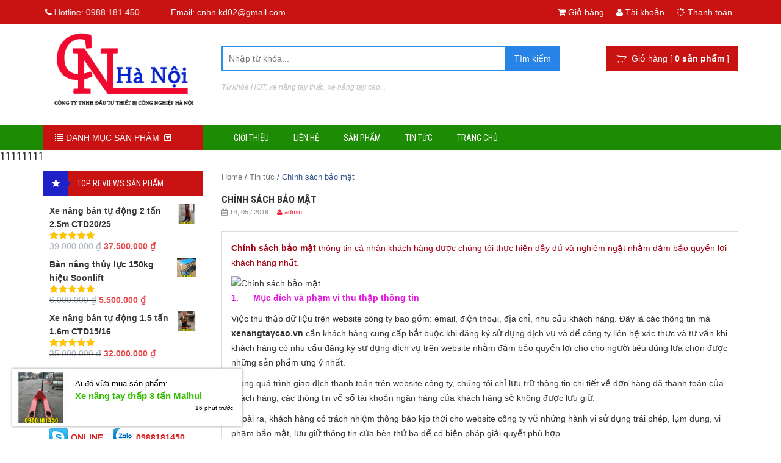

--- FILE ---
content_type: text/html; charset=UTF-8
request_url: https://xenangtaycao.vn/chinh-sach-bao-mat/
body_size: 18898
content:

    
<!DOCTYPE html>
<!--[if lt IE 7 ]> <html class="ie ie6 ie-lt10 ie-lt9 ie-lt8 ie-lt7 no-js" lang="vi-VN"> <![endif]-->
<!--[if IE 7 ]>    <html class="ie ie7 ie-lt10 ie-lt9 ie-lt8 no-js" lang="vi-VN"> <![endif]-->
<!--[if IE 8 ]>    <html class="ie ie8 ie-lt10 ie-lt9 no-js" lang="vi-VN"> <![endif]-->
<!--[if IE 9 ]>    <html class="ie ie9 ie-lt10 no-js" lang="vi-VN"> <![endif]-->
<!--[if gt IE 9]><!--><html lang="vi" prefix="og: http://ogp.me/ns#"><!--<![endif]-->
<html lang="vi" prefix="og: http://ogp.me/ns#">
<head>
	<title>Chính sách bảo mật -Xe nâng CNHN</title>
	<meta name='robots' content='max-image-preview:large' />
	<style>img:is([sizes="auto" i], [sizes^="auto," i]) { contain-intrinsic-size: 3000px 1500px }</style>
	        <!--
        *****************************************
        *       DEVELOPER:  HIEUND              *
        *       EMAIL:  NG.HIEU89@GMAIL.COM     *
        *       SKYPE: HIEU.DEV                 *
        *       WEBSITE: E-WEB.VN               *
        *****************************************
        -->
        <meta charset="UTF-8" />
        <meta http-equiv="X-UA-Compatible" content="IE=edge">
        <meta name="viewport" content="width=device-width, initial-scale=1.0">
                <meta property="fb:app_id" content=""/>
                    <link rel="shortcut icon" href="https://xenangtaycao.vn/wp-content/uploads/2015/03/logo-xenang-1.png" />
        
<!-- This site is optimized with the Yoast SEO plugin v11.1 - https://yoast.com/wordpress/plugins/seo/ -->
<link rel="canonical" href="https://xenangtaycao.vn/chinh-sach-bao-mat/" />
<meta property="og:locale" content="vi_VN" />
<meta property="og:type" content="article" />
<meta property="og:title" content="Chính sách bảo mật -" />
<meta property="og:description" content="Chính sách bảo mật thông tin cá nhân khách hàng được chúng tôi thực hiện đầy đủ và nghiêm ngặt nhằm đảm bảo quyền lợi khách hàng nhất. 1.&nbsp;&nbsp;&nbsp;&nbsp;&nbsp; Mục đích và phạm vi thu thập thông tin Việc thu thập dữ liệu trên website công ty bao gồm: email, điện thoại, địa chỉ, nhu &hellip;" />
<meta property="og:url" content="https://xenangtaycao.vn/chinh-sach-bao-mat/" />
<meta property="og:site_name" content="Xe nâng CNHN" />
<meta property="article:publisher" content="https://www.facebook.com/xenangtayhanoigiagoc" />
<meta property="article:section" content="Tin tức" />
<meta property="article:published_time" content="2019-05-22T01:25:24+07:00" />
<meta property="article:modified_time" content="2019-05-22T01:25:26+07:00" />
<meta property="og:updated_time" content="2019-05-22T01:25:26+07:00" />
<meta property="og:image" content="https://driver.gianhangvn.com/image/chinh_sach_bao_mat_thong_tin-752541j21914.jpg" />
<script type='application/ld+json' class='yoast-schema-graph yoast-schema-graph--main'>{"@context":"https://schema.org","@graph":[{"@type":"Organization","@id":"https://xenangtaycao.vn/#organization","name":"","url":"https://xenangtaycao.vn/","sameAs":["https://www.facebook.com/xenangtayhanoigiagoc","https://www.linkedin.com/in/xe-n\u00e2ng-tay-gi\u00e1-r\u1ebb-b3985b149/","https://www.youtube.com/channel/UCHZWFlq9EaNEGrQz8YVh96Q","https://www.pinterest.com/xenangthangnangchinhhang/"]},{"@type":"WebSite","@id":"https://xenangtaycao.vn/#website","url":"https://xenangtaycao.vn/","name":"Xe n\u00e2ng CNHN","publisher":{"@id":"https://xenangtaycao.vn/#organization"},"potentialAction":{"@type":"SearchAction","target":"https://xenangtaycao.vn/?s={search_term_string}","query-input":"required name=search_term_string"}},{"@type":"WebPage","@id":"https://xenangtaycao.vn/chinh-sach-bao-mat/#webpage","url":"https://xenangtaycao.vn/chinh-sach-bao-mat/","inLanguage":"vi","name":"Ch\u00ednh s\u00e1ch b\u1ea3o m\u1eadt -","isPartOf":{"@id":"https://xenangtaycao.vn/#website"},"datePublished":"2019-05-22T01:25:24+07:00","dateModified":"2019-05-22T01:25:26+07:00","breadcrumb":{"@id":"https://xenangtaycao.vn/chinh-sach-bao-mat/#breadcrumb"}},{"@type":"BreadcrumbList","@id":"https://xenangtaycao.vn/chinh-sach-bao-mat/#breadcrumb","itemListElement":[{"@type":"ListItem","position":1,"item":{"@type":"WebPage","@id":"https://xenangtaycao.vn/","url":"https://xenangtaycao.vn/","name":"Trang ch\u1ee7"}},{"@type":"ListItem","position":2,"item":{"@type":"WebPage","@id":"https://xenangtaycao.vn/tin-tuc/","url":"https://xenangtaycao.vn/tin-tuc/","name":"Tin t\u1ee9c"}},{"@type":"ListItem","position":3,"item":{"@type":"WebPage","@id":"https://xenangtaycao.vn/chinh-sach-bao-mat/","url":"https://xenangtaycao.vn/chinh-sach-bao-mat/","name":"Ch\u00ednh s\u00e1ch b\u1ea3o m\u1eadt"}}]},{"@type":"Article","@id":"https://xenangtaycao.vn/chinh-sach-bao-mat/#article","isPartOf":{"@id":"https://xenangtaycao.vn/chinh-sach-bao-mat/#webpage"},"author":{"@id":"https://xenangtaycao.vn/author/admin/#author","name":"Admin"},"publisher":{"@id":"https://xenangtaycao.vn/#organization"},"headline":"Ch\u00ednh s\u00e1ch b\u1ea3o m\u1eadt","datePublished":"2019-05-22T01:25:24+07:00","dateModified":"2019-05-22T01:25:26+07:00","commentCount":0,"mainEntityOfPage":"https://xenangtaycao.vn/chinh-sach-bao-mat/#webpage","articleSection":"Tin t\u1ee9c"},{"@type":"Person","@id":"https://xenangtaycao.vn/author/admin/#author","name":"Admin","image":{"@type":"ImageObject","@id":"https://xenangtaycao.vn/#personlogo","url":"https://secure.gravatar.com/avatar/c432751c19c2240f157fe1a3efe3b78493e89cbd4532f5c0330d9d81d83027e1?s=96&d=mm&r=g","caption":"Admin"},"sameAs":[]}]}</script>
<!-- / Yoast SEO plugin. -->

<link rel='dns-prefetch' href='//fonts.googleapis.com' />
<link rel='stylesheet' id='wp-block-library-css' href='https://xenangtaycao.vn/wp-includes/css/dist/block-library/style.min.css' type='text/css' media='all' />
<style id='classic-theme-styles-inline-css' type='text/css'>
/*! This file is auto-generated */
.wp-block-button__link{color:#fff;background-color:#32373c;border-radius:9999px;box-shadow:none;text-decoration:none;padding:calc(.667em + 2px) calc(1.333em + 2px);font-size:1.125em}.wp-block-file__button{background:#32373c;color:#fff;text-decoration:none}
</style>
<link rel='stylesheet' id='wc-block-style-css' href='https://xenangtaycao.vn/wp-content/plugins/woocommerce/assets/css/blocks/style.css' type='text/css' media='all' />
<style id='global-styles-inline-css' type='text/css'>
:root{--wp--preset--aspect-ratio--square: 1;--wp--preset--aspect-ratio--4-3: 4/3;--wp--preset--aspect-ratio--3-4: 3/4;--wp--preset--aspect-ratio--3-2: 3/2;--wp--preset--aspect-ratio--2-3: 2/3;--wp--preset--aspect-ratio--16-9: 16/9;--wp--preset--aspect-ratio--9-16: 9/16;--wp--preset--color--black: #000000;--wp--preset--color--cyan-bluish-gray: #abb8c3;--wp--preset--color--white: #ffffff;--wp--preset--color--pale-pink: #f78da7;--wp--preset--color--vivid-red: #cf2e2e;--wp--preset--color--luminous-vivid-orange: #ff6900;--wp--preset--color--luminous-vivid-amber: #fcb900;--wp--preset--color--light-green-cyan: #7bdcb5;--wp--preset--color--vivid-green-cyan: #00d084;--wp--preset--color--pale-cyan-blue: #8ed1fc;--wp--preset--color--vivid-cyan-blue: #0693e3;--wp--preset--color--vivid-purple: #9b51e0;--wp--preset--gradient--vivid-cyan-blue-to-vivid-purple: linear-gradient(135deg,rgba(6,147,227,1) 0%,rgb(155,81,224) 100%);--wp--preset--gradient--light-green-cyan-to-vivid-green-cyan: linear-gradient(135deg,rgb(122,220,180) 0%,rgb(0,208,130) 100%);--wp--preset--gradient--luminous-vivid-amber-to-luminous-vivid-orange: linear-gradient(135deg,rgba(252,185,0,1) 0%,rgba(255,105,0,1) 100%);--wp--preset--gradient--luminous-vivid-orange-to-vivid-red: linear-gradient(135deg,rgba(255,105,0,1) 0%,rgb(207,46,46) 100%);--wp--preset--gradient--very-light-gray-to-cyan-bluish-gray: linear-gradient(135deg,rgb(238,238,238) 0%,rgb(169,184,195) 100%);--wp--preset--gradient--cool-to-warm-spectrum: linear-gradient(135deg,rgb(74,234,220) 0%,rgb(151,120,209) 20%,rgb(207,42,186) 40%,rgb(238,44,130) 60%,rgb(251,105,98) 80%,rgb(254,248,76) 100%);--wp--preset--gradient--blush-light-purple: linear-gradient(135deg,rgb(255,206,236) 0%,rgb(152,150,240) 100%);--wp--preset--gradient--blush-bordeaux: linear-gradient(135deg,rgb(254,205,165) 0%,rgb(254,45,45) 50%,rgb(107,0,62) 100%);--wp--preset--gradient--luminous-dusk: linear-gradient(135deg,rgb(255,203,112) 0%,rgb(199,81,192) 50%,rgb(65,88,208) 100%);--wp--preset--gradient--pale-ocean: linear-gradient(135deg,rgb(255,245,203) 0%,rgb(182,227,212) 50%,rgb(51,167,181) 100%);--wp--preset--gradient--electric-grass: linear-gradient(135deg,rgb(202,248,128) 0%,rgb(113,206,126) 100%);--wp--preset--gradient--midnight: linear-gradient(135deg,rgb(2,3,129) 0%,rgb(40,116,252) 100%);--wp--preset--font-size--small: 13px;--wp--preset--font-size--medium: 20px;--wp--preset--font-size--large: 36px;--wp--preset--font-size--x-large: 42px;--wp--preset--spacing--20: 0.44rem;--wp--preset--spacing--30: 0.67rem;--wp--preset--spacing--40: 1rem;--wp--preset--spacing--50: 1.5rem;--wp--preset--spacing--60: 2.25rem;--wp--preset--spacing--70: 3.38rem;--wp--preset--spacing--80: 5.06rem;--wp--preset--shadow--natural: 6px 6px 9px rgba(0, 0, 0, 0.2);--wp--preset--shadow--deep: 12px 12px 50px rgba(0, 0, 0, 0.4);--wp--preset--shadow--sharp: 6px 6px 0px rgba(0, 0, 0, 0.2);--wp--preset--shadow--outlined: 6px 6px 0px -3px rgba(255, 255, 255, 1), 6px 6px rgba(0, 0, 0, 1);--wp--preset--shadow--crisp: 6px 6px 0px rgba(0, 0, 0, 1);}:where(.is-layout-flex){gap: 0.5em;}:where(.is-layout-grid){gap: 0.5em;}body .is-layout-flex{display: flex;}.is-layout-flex{flex-wrap: wrap;align-items: center;}.is-layout-flex > :is(*, div){margin: 0;}body .is-layout-grid{display: grid;}.is-layout-grid > :is(*, div){margin: 0;}:where(.wp-block-columns.is-layout-flex){gap: 2em;}:where(.wp-block-columns.is-layout-grid){gap: 2em;}:where(.wp-block-post-template.is-layout-flex){gap: 1.25em;}:where(.wp-block-post-template.is-layout-grid){gap: 1.25em;}.has-black-color{color: var(--wp--preset--color--black) !important;}.has-cyan-bluish-gray-color{color: var(--wp--preset--color--cyan-bluish-gray) !important;}.has-white-color{color: var(--wp--preset--color--white) !important;}.has-pale-pink-color{color: var(--wp--preset--color--pale-pink) !important;}.has-vivid-red-color{color: var(--wp--preset--color--vivid-red) !important;}.has-luminous-vivid-orange-color{color: var(--wp--preset--color--luminous-vivid-orange) !important;}.has-luminous-vivid-amber-color{color: var(--wp--preset--color--luminous-vivid-amber) !important;}.has-light-green-cyan-color{color: var(--wp--preset--color--light-green-cyan) !important;}.has-vivid-green-cyan-color{color: var(--wp--preset--color--vivid-green-cyan) !important;}.has-pale-cyan-blue-color{color: var(--wp--preset--color--pale-cyan-blue) !important;}.has-vivid-cyan-blue-color{color: var(--wp--preset--color--vivid-cyan-blue) !important;}.has-vivid-purple-color{color: var(--wp--preset--color--vivid-purple) !important;}.has-black-background-color{background-color: var(--wp--preset--color--black) !important;}.has-cyan-bluish-gray-background-color{background-color: var(--wp--preset--color--cyan-bluish-gray) !important;}.has-white-background-color{background-color: var(--wp--preset--color--white) !important;}.has-pale-pink-background-color{background-color: var(--wp--preset--color--pale-pink) !important;}.has-vivid-red-background-color{background-color: var(--wp--preset--color--vivid-red) !important;}.has-luminous-vivid-orange-background-color{background-color: var(--wp--preset--color--luminous-vivid-orange) !important;}.has-luminous-vivid-amber-background-color{background-color: var(--wp--preset--color--luminous-vivid-amber) !important;}.has-light-green-cyan-background-color{background-color: var(--wp--preset--color--light-green-cyan) !important;}.has-vivid-green-cyan-background-color{background-color: var(--wp--preset--color--vivid-green-cyan) !important;}.has-pale-cyan-blue-background-color{background-color: var(--wp--preset--color--pale-cyan-blue) !important;}.has-vivid-cyan-blue-background-color{background-color: var(--wp--preset--color--vivid-cyan-blue) !important;}.has-vivid-purple-background-color{background-color: var(--wp--preset--color--vivid-purple) !important;}.has-black-border-color{border-color: var(--wp--preset--color--black) !important;}.has-cyan-bluish-gray-border-color{border-color: var(--wp--preset--color--cyan-bluish-gray) !important;}.has-white-border-color{border-color: var(--wp--preset--color--white) !important;}.has-pale-pink-border-color{border-color: var(--wp--preset--color--pale-pink) !important;}.has-vivid-red-border-color{border-color: var(--wp--preset--color--vivid-red) !important;}.has-luminous-vivid-orange-border-color{border-color: var(--wp--preset--color--luminous-vivid-orange) !important;}.has-luminous-vivid-amber-border-color{border-color: var(--wp--preset--color--luminous-vivid-amber) !important;}.has-light-green-cyan-border-color{border-color: var(--wp--preset--color--light-green-cyan) !important;}.has-vivid-green-cyan-border-color{border-color: var(--wp--preset--color--vivid-green-cyan) !important;}.has-pale-cyan-blue-border-color{border-color: var(--wp--preset--color--pale-cyan-blue) !important;}.has-vivid-cyan-blue-border-color{border-color: var(--wp--preset--color--vivid-cyan-blue) !important;}.has-vivid-purple-border-color{border-color: var(--wp--preset--color--vivid-purple) !important;}.has-vivid-cyan-blue-to-vivid-purple-gradient-background{background: var(--wp--preset--gradient--vivid-cyan-blue-to-vivid-purple) !important;}.has-light-green-cyan-to-vivid-green-cyan-gradient-background{background: var(--wp--preset--gradient--light-green-cyan-to-vivid-green-cyan) !important;}.has-luminous-vivid-amber-to-luminous-vivid-orange-gradient-background{background: var(--wp--preset--gradient--luminous-vivid-amber-to-luminous-vivid-orange) !important;}.has-luminous-vivid-orange-to-vivid-red-gradient-background{background: var(--wp--preset--gradient--luminous-vivid-orange-to-vivid-red) !important;}.has-very-light-gray-to-cyan-bluish-gray-gradient-background{background: var(--wp--preset--gradient--very-light-gray-to-cyan-bluish-gray) !important;}.has-cool-to-warm-spectrum-gradient-background{background: var(--wp--preset--gradient--cool-to-warm-spectrum) !important;}.has-blush-light-purple-gradient-background{background: var(--wp--preset--gradient--blush-light-purple) !important;}.has-blush-bordeaux-gradient-background{background: var(--wp--preset--gradient--blush-bordeaux) !important;}.has-luminous-dusk-gradient-background{background: var(--wp--preset--gradient--luminous-dusk) !important;}.has-pale-ocean-gradient-background{background: var(--wp--preset--gradient--pale-ocean) !important;}.has-electric-grass-gradient-background{background: var(--wp--preset--gradient--electric-grass) !important;}.has-midnight-gradient-background{background: var(--wp--preset--gradient--midnight) !important;}.has-small-font-size{font-size: var(--wp--preset--font-size--small) !important;}.has-medium-font-size{font-size: var(--wp--preset--font-size--medium) !important;}.has-large-font-size{font-size: var(--wp--preset--font-size--large) !important;}.has-x-large-font-size{font-size: var(--wp--preset--font-size--x-large) !important;}
:where(.wp-block-post-template.is-layout-flex){gap: 1.25em;}:where(.wp-block-post-template.is-layout-grid){gap: 1.25em;}
:where(.wp-block-columns.is-layout-flex){gap: 2em;}:where(.wp-block-columns.is-layout-grid){gap: 2em;}
:root :where(.wp-block-pullquote){font-size: 1.5em;line-height: 1.6;}
</style>
<link rel='stylesheet' id='cart-popup-css' href='https://xenangtaycao.vn/wp-content/plugins/cart-popup/css/cart-popup.css' type='text/css' media='all' />
<link rel='stylesheet' id='contact-form-7-css' href='https://xenangtaycao.vn/wp-content/plugins/contact-form-7/includes/css/styles.css' type='text/css' media='all' />
<link rel='stylesheet' id='woocommerce-layout-css' href='https://xenangtaycao.vn/wp-content/plugins/woocommerce/assets/css/woocommerce-layout.css' type='text/css' media='all' />
<link rel='stylesheet' id='woocommerce-smallscreen-css' href='https://xenangtaycao.vn/wp-content/plugins/woocommerce/assets/css/woocommerce-smallscreen.css' type='text/css' media='only screen and (max-width: 768px)' />
<link rel='stylesheet' id='woocommerce-general-css' href='https://xenangtaycao.vn/wp-content/plugins/woocommerce/assets/css/woocommerce.css' type='text/css' media='all' />
<style id='woocommerce-inline-inline-css' type='text/css'>
.woocommerce form .form-row .required { visibility: visible; }
</style>
<link rel='stylesheet' id='yith_wcas_frontend-css' href='https://xenangtaycao.vn/wp-content/plugins/yith-woocommerce-ajax-search-premium/assets/css/yith_wcas_ajax_search.css' type='text/css' media='all' />
<style id='yith_wcas_frontend-inline-css' type='text/css'>

                .autocomplete-suggestion{
                    padding-right: 20px;
                }
                .woocommerce .autocomplete-suggestion  span.yith_wcas_result_on_sale,
                .autocomplete-suggestion  span.yith_wcas_result_on_sale{
                        background: #7eb742;
                        color: #ffffff
                }
                .woocommerce .autocomplete-suggestion  span.yith_wcas_result_outofstock,
                .autocomplete-suggestion  span.yith_wcas_result_outofstock{
                        background: #7a7a7a;
                        color: #ffffff
                }
                .woocommerce .autocomplete-suggestion  span.yith_wcas_result_featured,
                .autocomplete-suggestion  span.yith_wcas_result_featured{
                        background: #c0392b;
                        color: #ffffff
                }
                .autocomplete-suggestion img{
                    width: 50px;
                }
                .autocomplete-suggestion .yith_wcas_result_content .title{
                    color: #004b91;
                }
                .autocomplete-suggestion{
                                    min-height: 60px;
                                }
</style>
<link rel='stylesheet' id='bootstrap-css' href='https://xenangtaycao.vn/wp-content/themes/shopping/bootstrap/css/bootstrap.min.css' type='text/css' media='' />
<link rel='stylesheet' id='owl.carousel-css' href='https://xenangtaycao.vn/wp-content/themes/shopping/css/owl.carousel.min.css' type='text/css' media='' />
<link rel='stylesheet' id='owl.default-css' href='https://xenangtaycao.vn/wp-content/themes/shopping/css/owl.theme.default.min.css' type='text/css' media='' />
<link rel='stylesheet' id='font.awesome-css' href='https://xenangtaycao.vn/wp-content/themes/shopping/font-awesome/css/font-awesome.min.css' type='text/css' media='' />
<link rel='stylesheet' id='vertical.menu-css' href='https://xenangtaycao.vn/wp-content/themes/shopping/css/vertical-menu.css' type='text/css' media='all' />
<link rel='stylesheet' id='style-css' href='https://xenangtaycao.vn/wp-content/themes/shopping/style.css' type='text/css' media='all' />
<link rel='stylesheet' id='custom-css' href='https://xenangtaycao.vn/wp-content/themes/shopping/css/custom.css.php' type='text/css' media='all' />
<link rel='stylesheet' id='google-font-css' href='//fonts.googleapis.com/css?family=Roboto+Condensed%3A700%2C400&#038;subset=latin%2Cvietnamese' type='text/css' media='all' />
<style id='akismet-widget-style-inline-css' type='text/css'>

			.a-stats {
				--akismet-color-mid-green: #357b49;
				--akismet-color-white: #fff;
				--akismet-color-light-grey: #f6f7f7;

				max-width: 350px;
				width: auto;
			}

			.a-stats * {
				all: unset;
				box-sizing: border-box;
			}

			.a-stats strong {
				font-weight: 600;
			}

			.a-stats a.a-stats__link,
			.a-stats a.a-stats__link:visited,
			.a-stats a.a-stats__link:active {
				background: var(--akismet-color-mid-green);
				border: none;
				box-shadow: none;
				border-radius: 8px;
				color: var(--akismet-color-white);
				cursor: pointer;
				display: block;
				font-family: -apple-system, BlinkMacSystemFont, 'Segoe UI', 'Roboto', 'Oxygen-Sans', 'Ubuntu', 'Cantarell', 'Helvetica Neue', sans-serif;
				font-weight: 500;
				padding: 12px;
				text-align: center;
				text-decoration: none;
				transition: all 0.2s ease;
			}

			/* Extra specificity to deal with TwentyTwentyOne focus style */
			.widget .a-stats a.a-stats__link:focus {
				background: var(--akismet-color-mid-green);
				color: var(--akismet-color-white);
				text-decoration: none;
			}

			.a-stats a.a-stats__link:hover {
				filter: brightness(110%);
				box-shadow: 0 4px 12px rgba(0, 0, 0, 0.06), 0 0 2px rgba(0, 0, 0, 0.16);
			}

			.a-stats .count {
				color: var(--akismet-color-white);
				display: block;
				font-size: 1.5em;
				line-height: 1.4;
				padding: 0 13px;
				white-space: nowrap;
			}
		
</style>
<script type="text/javascript" src="https://xenangtaycao.vn/wp-includes/js/jquery/jquery.min.js" id="jquery-core-js"></script>
<script type="text/javascript" src="https://xenangtaycao.vn/wp-includes/js/jquery/jquery-migrate.min.js" id="jquery-migrate-js"></script>
        <script type="text/javascript">
            var cp_homeurl = "https://xenangtaycao.vn";            var cp_plugin_url = "https://xenangtaycao.vn/wp-content/plugins/cart-popup/";            var cp_payment_gateways = [{
                value: "bacs",
                text: "Chuyển khoản ngân hàng "
            },];
        </script>
        	<!--[if lt IE 9]>
		<script src="https://xenangtaycao.vn/wp-content/themes/shopping/framework/core/js/html5.js" type="text/javascript"></script>
		<script src="https://xenangtaycao.vn/wp-content/themes/shopping/framework/core/js/css3-mediaqueries.js" type="text/javascript"></script>
	<![endif]-->
	<!--[if lte IE 9]>
		<link rel="stylesheet" type="text/css" href="https://xenangtaycao.vn/wp-content/themes/shopping/framework/core/css/ie.css" />
	<![endif]-->
        <script type="text/javascript">
        var ajaxurl = 'https://xenangtaycao.vn/wp-admin/admin-ajax.php';
        </script>
        	<noscript><style>.woocommerce-product-gallery{ opacity: 1 !important; }</style></noscript>
	<link rel="icon" href="https://xenangtaycao.vn/wp-content/uploads/2015/03/cropped-favicon-1-32x32.png" sizes="32x32" />
<link rel="icon" href="https://xenangtaycao.vn/wp-content/uploads/2015/03/cropped-favicon-1-192x192.png" sizes="192x192" />
<link rel="apple-touch-icon" href="https://xenangtaycao.vn/wp-content/uploads/2015/03/cropped-favicon-1-180x180.png" />
<meta name="msapplication-TileImage" content="https://xenangtaycao.vn/wp-content/uploads/2015/03/cropped-favicon-1-270x270.png" />
</head>
<body data-rsssl=1 class="wp-singular post-template-default single single-post postid-1020 single-format-standard wp-theme-shopping woocommerce woocommerce-no-js ywcas-bh01">
	<div class="wrapper">
		<div id="header-wrapper">
			<header id="header" class="header">
				<div class="info-top gradient">
					<div class="container">
						<div class="row">
							<div class="col-lg-12">
								<div class="menu-top">
									<ul id="menu-menu-phu" class="menu"><li id="menu-item-116" class="effect menu-item menu-item-type-custom menu-item-object-custom menu-item-116"><a><i class="fa fa-phone"></i> Hotline: <span>0988.181.450</span></a></li>
<li id="menu-item-117" class="add menu-item menu-item-type-custom menu-item-object-custom menu-item-117"><a><i class="fa fa-mail"></i>Email: cnhn.kd02@gmail.com</a></li>
<li id="menu-item-461" class="menu-item menu-item-type-custom menu-item-object-custom menu-item-461"><a href="#"><i class="fa fa-shopping-cart"></i> Giỏ hàng</a></li>
<li id="menu-item-462" class="menu-item menu-item-type-custom menu-item-object-custom menu-item-462"><a href="#"><i class="fa fa-user"></i> Tài khoản</a></li>
<li id="menu-item-463" class="menu-item menu-item-type-custom menu-item-object-custom menu-item-463"><a href="#"><i class="fa fa-spinner"></i> Thanh toán</a></li>
</ul>								</div>
							</div>
						</div>
					</div>
				</div>
				<div id="logo">
					<div class="wapper-desk hidden-md">
						<div class="container">
							<div class="row">
								<div class="col-lg-3 col-sm-3 col-xs-12">
									<div class="logo">
										<a title="Xe nâng CNHN" href="https://xenangtaycao.vn">
											<img src="https://xenangtaycao.vn/wp-content/uploads/2015/03/logo-xenang.png" alt="Xe nâng CNHN">										</a>
																			</div>
								</div>
								<div class="col-lg-6 col-sm-6">
									<div class="form-search-header">
																				<div class="yith-ajaxsearchform-container">
	<form role="search" method="get" id="yith-ajaxsearchform" action="https://xenangtaycao.vn/">
		<div class="yith-ajaxsearchform-container">
			<div class="yith-ajaxsearchform-select">
									<input type="hidden" name="post_type" class="yit_wcas_post_type" id="yit_wcas_post_type" value="product" />
				
							</div>
			<div class="search-navigation">
				<label class="screen-reader-text" for="yith-s">Search for:</label>
				<input type="search"
				       value=""
				       name="s"
				       id="yith-s"
				       class="yith-s"
				       placeholder="Nhập từ khóa..."
				       data-append-to=".search-navigation"
				       data-loader-icon="https://xenangtaycao.vn/wp-content/plugins/yith-woocommerce-ajax-search-premium/assets/images/preloader.gif"
				       data-min-chars="3" />

			</div>
							<input type="submit" id="yith-searchsubmit" value="Tìm kiếm" />
								</div>
	</form>
</div>										<p class="hotkey">Từ khóa HOT: xe nâng tay thấp, xe nâng tay cao...</p>
									</div>
								</div>
								<div class="col-lg-3 col-sm-3">
									<div class="link-cart gradient">
										<a href="https://xenangtaycao.vn" title="Giỏ hàng của bạn">
									        <i class="fa fa-opencart"></i>&nbsp;
									        Giỏ hàng [ <b><span id="count_shopping_cart">0 sản phẩm</span></b> ]
									    </a>
									</div>
								</div>
							</div>
						</div>
					</div>
					<div class="mobile-wrapper hidden-lg">
						<div class="container">
							<div class="row">
								<div class="col-xs-12">
									<div class="wapper-mobile">
										<nav class="pull-left">
					                        <button type="button" class="navbar-toggle off-canvas-toggle" id="show-menu">
					                            <span class="sr-only">Toggle navigation</span>
					                            <span class="icon-bar"></span>
					                            <span class="icon-bar"></span>
					                            <span class="icon-bar"></span>
					                        </button>
					                    </nav>
										<div id="logoMobile" class="">
											<a title="Xe nâng CNHN" href="https://xenangtaycao.vn">
												<img src="https://xenangtaycao.vn/wp-content/uploads/2015/03/logo-mobile-xenang.png" alt="Xe nâng CNHN">
											</a>
										</div>
										<div class="search-mobile">
					                        <a class="icon-search" data-toggle="collapse" data-target="#nav-search" href="#" title="Search">
					                            <label for="s">
					                                <i class="fa fa-search"></i>
					                            </label>
					                        </a>
					                    </div>
									</div>
								</div>
							</div>
						</div>
						<div class="wrap-search">
						    <div class="container">
						        <form accept-charset="utf-8" action="https://xenangtaycao.vn" method="get">
						            <div class="input-group">
						                <input type="text" id="s" name="s" class="form-control search-field" placeholder="Tìm kiếm sản phẩm" value="">
						                <span class="input-group-btn btn-close">
						                    <button type="button" data-toggle="collapse" data-target="#nav-search">
						                        <i class="fa fa-times"></i>
						                    </button>
						                </span>
						            </div><!--End-input-group-->
						        </form>
						    </div><!--End-container-->
						</div>
					</div>
				</div>
				<div id="off-canvas">
					<div class="off-canvas-inner">
						<ul id="menu-menu-mobile" class="menu">
                <li class="close-menu">
                    <a class="" href="#" title="Close">
                        <i class="fa fa-times-circle"></i>
                    </a>
                </li>
            <li id="menu-item-288" class="menu-item menu-item-type-post_type menu-item-object-page menu-item-home menu-item-288"><a href="https://xenangtaycao.vn/">Trang chủ</a></li>
<li id="menu-item-289" class="menu-item menu-item-type-post_type menu-item-object-page menu-item-289"><a href="https://xenangtaycao.vn/gioi-thieu/">Giới thiệu</a></li>
<li id="menu-item-1669" class="menu-item menu-item-type-taxonomy menu-item-object-product_cat menu-item-1669"><a href="https://xenangtaycao.vn/xe-nang-tay-thap/">Xe nâng tay thấp</a></li>
<li id="menu-item-1668" class="menu-item menu-item-type-taxonomy menu-item-object-product_cat menu-item-1668"><a href="https://xenangtaycao.vn/xe-nang-tay-cao/">Xe nâng tay cao</a></li>
<li id="menu-item-1670" class="menu-item menu-item-type-taxonomy menu-item-object-product_cat menu-item-1670"><a href="https://xenangtaycao.vn/ban-nang-thuy-luc/">Bàn nâng thủy lực</a></li>
<li id="menu-item-1673" class="menu-item menu-item-type-taxonomy menu-item-object-product_cat menu-item-1673"><a href="https://xenangtaycao.vn/ban-nang-dien/">Bàn nâng điện</a></li>
<li id="menu-item-1672" class="menu-item menu-item-type-taxonomy menu-item-object-product_cat menu-item-1672"><a href="https://xenangtaycao.vn/xe-nang-phuy/">Xe nâng phuy</a></li>
<li id="menu-item-1671" class="menu-item menu-item-type-taxonomy menu-item-object-product_cat menu-item-1671"><a href="https://xenangtaycao.vn/xe-nang-nguoi/">Xe nâng người</a></li>
<li id="menu-item-1681" class="menu-item menu-item-type-taxonomy menu-item-object-product_cat menu-item-1681"><a href="https://xenangtaycao.vn/thang-nang-hang/">Thang nâng hàng</a></li>
<li id="menu-item-1679" class="menu-item menu-item-type-taxonomy menu-item-object-product_cat menu-item-1679"><a href="https://xenangtaycao.vn/xe-nang-ban-tu-dong/">Xe nâng bán tự động</a></li>
<li id="menu-item-1674" class="menu-item menu-item-type-taxonomy menu-item-object-product_cat menu-item-1674"><a href="https://xenangtaycao.vn/xe-nang-dien/">Xe nâng điện</a></li>
<li id="menu-item-1675" class="menu-item menu-item-type-taxonomy menu-item-object-product_cat menu-item-1675"><a href="https://xenangtaycao.vn/xe-nang-dien-cu/">Xe nâng điện cũ</a></li>
<li id="menu-item-1677" class="menu-item menu-item-type-taxonomy menu-item-object-product_cat menu-item-1677"><a href="https://xenangtaycao.vn/thung-rac-nhua/">Thùng rác nhựa</a></li>
<li id="menu-item-1678" class="menu-item menu-item-type-taxonomy menu-item-object-product_cat menu-item-1678"><a href="https://xenangtaycao.vn/xe-gom-rac/">Xe gom rác</a></li>
<li id="menu-item-1680" class="menu-item menu-item-type-taxonomy menu-item-object-product_cat menu-item-1680"><a href="https://xenangtaycao.vn/xe-nang-dau/">Xe nâng dầu</a></li>
<li id="menu-item-1666" class="menu-item menu-item-type-post_type menu-item-object-page menu-item-1666"><a href="https://xenangtaycao.vn/tin-tuc/">Tin tức</a></li>
<li id="menu-item-297" class="menu-item menu-item-type-post_type menu-item-object-page menu-item-297"><a href="https://xenangtaycao.vn/lien-he/">Liên hệ</a></li>
</ul>					</div>
				</div>
				<div class="wrapper-menu visible-lg">
					<div class="container">
						<div class="row">
							<div class="col-lg-3">
								<a id="mega-menu-title2" class="gradient title-cate-pro" href="#" title="Danh mục sản phẩm">
	                                <i class="fa fa-list"></i>&nbsp;DANH MỤC SẢN PHẨM&nbsp;&nbsp;<i class="fa fa-caret-square-o-down"></i>
	                            </a>
	                            <div class="dcjq-vertical-mega-menu mega-menu2">
									<nav class="product-menu">
										<ul id="mega2" class="menu"><li id="menu-item-560" class="menu-item menu-item-type-custom menu-item-object-custom menu-item-has-children menu-item-560"><a href="https://xenangtaycao.vn/xe-nang-tay-thap/">Xe nâng tay thấp</a>
<ul class="sub-menu">
	<li id="menu-item-561" class="menu-item menu-item-type-custom menu-item-object-custom menu-item-561"><a href="https://xenangtaycao.vn/xe-nang-tay-thap/xe-nang-tay-thap-1-tan">Xe nâng tay thấp 1 tấn</a></li>
	<li id="menu-item-562" class="menu-item menu-item-type-custom menu-item-object-custom menu-item-562"><a href="https://xenangtaycao.vn/xe-nang-tay-thap/xe-nang-tay-thap-2-tan">Xe nâng tay thấp 2 tấn</a></li>
	<li id="menu-item-563" class="menu-item menu-item-type-custom menu-item-object-custom menu-item-563"><a href="https://xenangtaycao.vn/xe-nang-tay-thap/xe-nang-tay-thap-2-5-tan">Xe nâng tay thấp 2.5 tấn</a></li>
	<li id="menu-item-564" class="menu-item menu-item-type-custom menu-item-object-custom menu-item-564"><a href="https://xenangtaycao.vn/xe-nang-tay-thap/xe-nang-tay-thap-3-tan">Xe nâng tay thấp 3 tấn</a></li>
	<li id="menu-item-565" class="menu-item menu-item-type-custom menu-item-object-custom menu-item-565"><a href="https://xenangtaycao.vn/xe-nang-tay-thap/xe-nang-tay-thap-3-5-tan">Xe nâng tay thấp 3.5 tấn</a></li>
	<li id="menu-item-601" class="menu-item menu-item-type-custom menu-item-object-custom menu-item-601"><a href="https://xenangtaycao.vn/xe-nang-tay-thap/xe-nang-tay-thap-5-tan">Xe nâng tay thấp 5 tấn</a></li>
	<li id="menu-item-621" class="menu-item menu-item-type-custom menu-item-object-custom menu-item-621"><a href="https://xenangtaycao.vn/xe-nang-tay-thap/xe-nang-tay-sieu-ngan">Xe nâng tay siêu ngắn</a></li>
	<li id="menu-item-622" class="menu-item menu-item-type-custom menu-item-object-custom menu-item-622"><a href="https://xenangtaycao.vn/xe-nang-tay-thap/xe-nang-tay-sieu-dai">Xe nâng tay siêu dài</a></li>
	<li id="menu-item-623" class="menu-item menu-item-type-custom menu-item-object-custom menu-item-623"><a href="https://xenangtaycao.vn/xe-nang-tay-thap/xe-nang-tay-sieu-thap">Xe nâng tay siêu thấp</a></li>
	<li id="menu-item-624" class="menu-item menu-item-type-custom menu-item-object-custom menu-item-624"><a href="https://xenangtaycao.vn/xe-nang-tay-thap/xe-nang-tay-bac-thang">Xe nâng tay bậc thang</a></li>
	<li id="menu-item-625" class="menu-item menu-item-type-custom menu-item-object-custom menu-item-625"><a href="https://xenangtaycao.vn/xe-nang-tay-thap/xe-nang-tay-dia-hinh">Xe nâng tay địa hình</a></li>
	<li id="menu-item-633" class="menu-item menu-item-type-custom menu-item-object-custom menu-item-633"><a href="https://xenangtaycao.vn/xe-nang-tay-thap/xe-nang-tay-gan-can">Xe nâng tay gắn cân</a></li>
	<li id="menu-item-653" class="menu-item menu-item-type-custom menu-item-object-custom menu-item-653"><a href="https://xenangtaycao.vn/xe-nang-tay-thap/banh-xe-nang-tay">Bánh xe nâng tay</a></li>
</ul>
</li>
<li id="menu-item-566" class="menu-item menu-item-type-custom menu-item-object-custom menu-item-has-children menu-item-566"><a href="https://xenangtaycao.vn/xe-nang-tay-cao">Xe nâng tay cao</a>
<ul class="sub-menu">
	<li id="menu-item-567" class="menu-item menu-item-type-custom menu-item-object-custom menu-item-567"><a href="https://xenangtaycao.vn/xe-nang-tay-cao/xe-nang-tay-cao-400kg">Xe nâng tay cao 400kg</a></li>
	<li id="menu-item-568" class="menu-item menu-item-type-custom menu-item-object-custom menu-item-568"><a href="https://xenangtaycao.vn/xe-nang-tay-cao/xe-nang-tay-cao-500kg">Xe nâng tay cao 500kg</a></li>
	<li id="menu-item-569" class="menu-item menu-item-type-custom menu-item-object-custom menu-item-569"><a href="https://xenangtaycao.vn/xe-nang-tay-cao/xe-nang-tay-cao-1-tan">Xe nâng tay cao 1 tấn</a></li>
	<li id="menu-item-570" class="menu-item menu-item-type-custom menu-item-object-custom menu-item-570"><a href="https://xenangtaycao.vn/xe-nang-tay-cao/xe-nang-tay-cao-1-5-tan">Xe nâng tay cao 1.5 tấn</a></li>
	<li id="menu-item-571" class="menu-item menu-item-type-custom menu-item-object-custom menu-item-571"><a href="https://xenangtaycao.vn/xe-nang-tay-cao/xe-nang-tay-cao-2-tan">Xe nâng tay cao 2 tấn</a></li>
	<li id="menu-item-572" class="menu-item menu-item-type-custom menu-item-object-custom menu-item-572"><a href="https://xenangtaycao.vn/xe-nang-tay-cao/xe-nang-tay-cao-3-tan">Xe nâng tay cao 3 tấn</a></li>
	<li id="menu-item-627" class="menu-item menu-item-type-custom menu-item-object-custom menu-item-627"><a href="https://xenangtaycao.vn/xe-nang-tay-cao/xe-nang-tay-cao-chan-rong">Xe nâng tay cao chân rộng</a></li>
</ul>
</li>
<li id="menu-item-573" class="menu-item menu-item-type-custom menu-item-object-custom menu-item-573"><a href="https://xenangtaycao.vn/ban-nang-thuy-luc">Bàn nâng thủy lực</a></li>
<li id="menu-item-574" class="menu-item menu-item-type-custom menu-item-object-custom menu-item-574"><a href="https://xenangtaycao.vn/ban-nang-dien">Bàn nâng điện</a></li>
<li id="menu-item-575" class="menu-item menu-item-type-custom menu-item-object-custom menu-item-has-children menu-item-575"><a href="https://xenangtaycao.vn/xe-nang-ban-tu-dong/">Xe nâng bán tự động</a>
<ul class="sub-menu">
	<li id="menu-item-576" class="menu-item menu-item-type-custom menu-item-object-custom menu-item-576"><a href="https://xenangtaycao.vn/xe-nang-ban-tu-dong/xe-nang-ban-tu-dong-400kg">Xe nâng bán tự động 400kg</a></li>
	<li id="menu-item-577" class="menu-item menu-item-type-custom menu-item-object-custom menu-item-577"><a href="https://xenangtaycao.vn/xe-nang-ban-tu-dong/xe-nang-ban-tu-dong-1-tan">Xe nâng bán tự động 1 tấn</a></li>
	<li id="menu-item-578" class="menu-item menu-item-type-custom menu-item-object-custom menu-item-578"><a href="https://xenangtaycao.vn/xe-nang-ban-tu-dong/xe-nang-ban-tu-dong-1-5-tan">Xe nâng bán tự động 1.5 tấn</a></li>
	<li id="menu-item-579" class="menu-item menu-item-type-custom menu-item-object-custom menu-item-579"><a href="https://xenangtaycao.vn/xe-nang-ban-tu-dong/xe-nang-ban-tu-dong-2-tan">Xe nâng bán tự động 2 tấn</a></li>
	<li id="menu-item-628" class="menu-item menu-item-type-custom menu-item-object-custom menu-item-628"><a href="https://xenangtaycao.vn/xe-nang-ban-tu-dong/xe-nang-ban-tu-dong-chan-rong">Xe nâng bán tự động chân rộng</a></li>
</ul>
</li>
<li id="menu-item-580" class="menu-item menu-item-type-custom menu-item-object-custom menu-item-has-children menu-item-580"><a href="https://xenangtaycao.vn/xe-nang-dien/">Xe nâng điện</a>
<ul class="sub-menu">
	<li id="menu-item-581" class="menu-item menu-item-type-custom menu-item-object-custom menu-item-581"><a href="https://xenangtaycao.vn/xe-nang-dien/xe-nang-dien-thap">Xe nâng điện thấp</a></li>
	<li id="menu-item-582" class="menu-item menu-item-type-custom menu-item-object-custom menu-item-582"><a href="https://xenangtaycao.vn/xe-nang-dien/xe-nang-dien-dung-lai">Xe nâng điện đứng lái</a></li>
	<li id="menu-item-583" class="menu-item menu-item-type-custom menu-item-object-custom menu-item-583"><a href="https://xenangtaycao.vn/xe-nang-dien/xe-nang-dien-ngoi-lai">Xe nâng điện ngồi lái</a></li>
</ul>
</li>
<li id="menu-item-584" class="menu-item menu-item-type-custom menu-item-object-custom menu-item-has-children menu-item-584"><a href="https://xenangtaycao.vn/xe-nang-dau">Xe nâng dầu</a>
<ul class="sub-menu">
	<li id="menu-item-585" class="menu-item menu-item-type-custom menu-item-object-custom menu-item-585"><a href="https://xenangtaycao.vn/xe-nang-dau/xe-nang-dau-niuli">Xe nâng dầu Niuli</a></li>
</ul>
</li>
<li id="menu-item-586" class="menu-item menu-item-type-custom menu-item-object-custom menu-item-has-children menu-item-586"><a href="https://xenangtaycao.vn/xe-nang-nguoi">Xe nâng người</a>
<ul class="sub-menu">
	<li id="menu-item-587" class="menu-item menu-item-type-custom menu-item-object-custom menu-item-587"><a href="https://xenangtaycao.vn/xe-nang-nguoi/xe-nang-nguoi-tu-hanh">Xe nâng người tự hành</a></li>
	<li id="menu-item-588" class="menu-item menu-item-type-custom menu-item-object-custom menu-item-588"><a href="https://xenangtaycao.vn/xe-nang-nguoi/xe-nang-nguoi-cat-keo">Xe nâng người cắt kéo</a></li>
	<li id="menu-item-589" class="menu-item menu-item-type-custom menu-item-object-custom menu-item-589"><a href="https://xenangtaycao.vn/xe-nang-nguoi/thang-nang-nguoi">Thang nâng người</a></li>
</ul>
</li>
<li id="menu-item-590" class="menu-item menu-item-type-custom menu-item-object-custom menu-item-590"><a href="https://xenangtaycao.vn/thang-nang-hang">Thang nâng hàng</a></li>
<li id="menu-item-591" class="menu-item menu-item-type-custom menu-item-object-custom menu-item-has-children menu-item-591"><a href="https://xenangtaycao.vn/xe-nang-phuy">Xe nâng phuy</a>
<ul class="sub-menu">
	<li id="menu-item-592" class="menu-item menu-item-type-custom menu-item-object-custom menu-item-592"><a href="https://xenangtaycao.vn/xe-nang-phuy/xe-nang-di-chuyen-phuy">Xe nâng di chuyển phuy</a></li>
	<li id="menu-item-593" class="menu-item menu-item-type-custom menu-item-object-custom menu-item-593"><a href="https://xenangtaycao.vn/xe-nang-phuy/xe-nang-quay-do-phuy">Xe nâng quay đổ phuy</a></li>
</ul>
</li>
<li id="menu-item-594" class="menu-item menu-item-type-custom menu-item-object-custom menu-item-594"><a href="https://xenangtaycao.vn/thung-rac-nhua">Thùng rác nhựa</a></li>
<li id="menu-item-595" class="menu-item menu-item-type-custom menu-item-object-custom menu-item-595"><a href="https://xenangtaycao.vn/xe-gom-rac">Xe gom rác</a></li>
<li id="menu-item-596" class="menu-item menu-item-type-custom menu-item-object-custom menu-item-has-children menu-item-596"><a href="https://xenangtaycao.vn/xe-nang-cu">Xe nâng cũ</a>
<ul class="sub-menu">
	<li id="menu-item-597" class="menu-item menu-item-type-custom menu-item-object-custom menu-item-597"><a href="https://xenangtaycao.vn/xe-nang-cu/xe-nang-dien-cu">Xe nâng điện cũ</a></li>
	<li id="menu-item-598" class="menu-item menu-item-type-custom menu-item-object-custom menu-item-598"><a href="https://xenangtaycao.vn/xe-nang-cu/xe-nang-dau-cu">Xe nâng dầu cũ</a></li>
</ul>
</li>
<li id="menu-item-600" class="menu-item menu-item-type-custom menu-item-object-custom menu-item-600"><a href="https://xenangtaycao.vn/may-be-dai-sat">Máy bẻ đai sắt</a></li>
</ul>									</nav>
								</div>
							</div>
							<div class="col-lg-9 pull-right">
								<nav class="container-main-menu">
									<div class="menu"><ul>
<li class="page_item page-item-2"><a href="https://xenangtaycao.vn/gioi-thieu/">Giới thiệu</a></li>
<li class="page_item page-item-8"><a href="https://xenangtaycao.vn/lien-he/">Liên hệ</a></li>
<li class="page_item page-item-13"><a href="https://xenangtaycao.vn/san-pham/">Sản phẩm</a></li>
<li class="page_item page-item-645"><a href="https://xenangtaycao.vn/tin-tuc/">Tin tức</a></li>
<li class="page_item page-item-205"><a href="https://xenangtaycao.vn/">Trang chủ</a></li>
</ul></div>
								</nav>
							</div>
						</div>
					</div>
				</div>
			</header><!-- /header -->
		</div><h1>11111111</h1>
    <div id="main">
        <div class="container">
            <div class="row">
                                    <div class="col-lg-3 hidden-md hidden-sm hidden-xs sidebar">
                        <div id="woocommerce_top_rated_products-3" class="widget block-sidebar woocommerce widget_top_rated_products"><div class="block-title"><h4 class="title-module"><i class="fa fa-star"></i> Top reviews sản phẩm</h4></div><ul class="product_list_widget"><li>
	
	<a href="https://xenangtaycao.vn/san-pham/xe-nang-ban-tu-dong-2-tan-2-5m/">
		<img width="187" height="187" src="https://xenangtaycao.vn/wp-content/uploads/2019/04/xe-nang-ban-tu-dong-2-tan-2-5m-300x300.gif" class="attachment-woocommerce_thumbnail size-woocommerce_thumbnail" alt="xe nâng bán tự động 2 tấn 2.5m" decoding="async" srcset="https://xenangtaycao.vn/wp-content/uploads/2019/04/xe-nang-ban-tu-dong-2-tan-2-5m-300x300.gif 300w, https://xenangtaycao.vn/wp-content/uploads/2019/04/xe-nang-ban-tu-dong-2-tan-2-5m-100x100.gif 100w" sizes="(max-width: 187px) 100vw, 187px" />		<span class="product-title">Xe nâng bán tự động 2 tấn 2.5m CTD20/25</span>
	</a>

			<div class="star-rating" role="img" aria-label="Rated 5.00 out of 5"><span style="width:100%">Rated <strong class="rating">5.00</strong> out of 5</span></div>	
	<del><span class="woocommerce-Price-amount amount">39.000.000&nbsp;<span class="woocommerce-Price-currencySymbol">&#8363;</span></span></del> <ins><span class="woocommerce-Price-amount amount">37.500.000&nbsp;<span class="woocommerce-Price-currencySymbol">&#8363;</span></span></ins>
	</li>
<li>
	
	<a href="https://xenangtaycao.vn/san-pham/ban-nang-thuy-luc-150kg/">
		<img width="187" height="187" src="https://xenangtaycao.vn/wp-content/uploads/2019/05/ban-nang-thuy-luc-150kg-300x300.gif" class="attachment-woocommerce_thumbnail size-woocommerce_thumbnail" alt="bàn nâng thủy lực 150kg" decoding="async" srcset="https://xenangtaycao.vn/wp-content/uploads/2019/05/ban-nang-thuy-luc-150kg-300x300.gif 300w, https://xenangtaycao.vn/wp-content/uploads/2019/05/ban-nang-thuy-luc-150kg-100x100.gif 100w" sizes="(max-width: 187px) 100vw, 187px" />		<span class="product-title">Bàn nâng thủy lực 150kg hiệu Soonlift</span>
	</a>

			<div class="star-rating" role="img" aria-label="Rated 5.00 out of 5"><span style="width:100%">Rated <strong class="rating">5.00</strong> out of 5</span></div>	
	<del><span class="woocommerce-Price-amount amount">6.000.000&nbsp;<span class="woocommerce-Price-currencySymbol">&#8363;</span></span></del> <ins><span class="woocommerce-Price-amount amount">5.500.000&nbsp;<span class="woocommerce-Price-currencySymbol">&#8363;</span></span></ins>
	</li>
<li>
	
	<a href="https://xenangtaycao.vn/san-pham/xe-nang-ban-tu-dong-1-5-tan-1-6m/">
		<img width="187" height="187" src="https://xenangtaycao.vn/wp-content/uploads/2019/05/xe-nang-ban-tu-dong-1-5-tan-1-6m-187x187.gif" class="attachment-woocommerce_thumbnail size-woocommerce_thumbnail" alt="xe nâng bán tự động 1.5 tấn 1.6m" decoding="async" srcset="https://xenangtaycao.vn/wp-content/uploads/2019/05/xe-nang-ban-tu-dong-1-5-tan-1-6m-187x187.gif 187w, https://xenangtaycao.vn/wp-content/uploads/2019/05/xe-nang-ban-tu-dong-1-5-tan-1-6m-300x300.gif 300w, https://xenangtaycao.vn/wp-content/uploads/2019/05/xe-nang-ban-tu-dong-1-5-tan-1-6m-100x100.gif 100w" sizes="(max-width: 187px) 100vw, 187px" />		<span class="product-title">Xe nâng bán tự động 1.5 tấn 1.6m CTD15/16</span>
	</a>

			<div class="star-rating" role="img" aria-label="Rated 5.00 out of 5"><span style="width:100%">Rated <strong class="rating">5.00</strong> out of 5</span></div>	
	<del><span class="woocommerce-Price-amount amount">35.000.000&nbsp;<span class="woocommerce-Price-currencySymbol">&#8363;</span></span></del> <ins><span class="woocommerce-Price-amount amount">32.000.000&nbsp;<span class="woocommerce-Price-currencySymbol">&#8363;</span></span></ins>
	</li>
</ul></div><div id="so_plugin-3" class="widget block-sidebar ew-supportonline"><div class="block-title"><h4 class="title-module"><i class="fa fa-headphones"></i> Hỗ trợ trực tuyến</h4></div><ul class="flw support-online">                    <li class="flw">
                        <p class="text-uppercase title-sp">
                            Hotline <strong><a href="tel:0988181450">0988181450</a></strong>                        </p>
                        <p class="content">
                                                        <a style="float:left" href="Skype:cnhn.kd02@gmail.com?chat">
                                <img src="https://xenangtaycao.vn/wp-content/plugins/support-online/images/skype-on.png" title="cnhn.kd02@gmail.com" alt="cnhn.kd02@gmail.com"/>
                            </a>
                                                            <img style=" float: left; margin-left: 5px;" src="https://xenangtaycao.vn/wp-content/plugins/support-online/images/zalo.png" title="0988181450" alt="0988181450"/>
                                <strong style="color: #DB2525; line-height: 30px; display: inline-block">0988181450</strong>                        </p>
                        
                    </li>
                </ul>            <style>
                .flw{float: left;width: 100%}
                .support-online .title-sp {color: #0188Cc; font-weight: 700; font-size: 12px; }
                .support-online .title-sp a {color: #35BC7A; font-size: 16px; margin-left: 5px; }
                .support-online .content {float: left; width: 100%; margin: 3px 0}
            </style>
        </div>                    </div>
                    <div class="col-lg-9 col-sm-12 col-xs-12">
                                    <nav class="woocommerce-breadcrumb"><a href="https://xenangtaycao.vn">Home</a>&nbsp;&#47;&nbsp;<a href="https://xenangtaycao.vn/tin-tuc/">Tin tức</a>&nbsp;&#47;&nbsp;Chính sách bảo mật</nav>                    <div class="content-main">
                        <h1 class="flw entry-title">
                          <span>Chính sách bảo mật</span>
                        </h1>
                        <ul class="flw post-info">
                            <li class="post-date"><i class="fa fa-calendar"></i> <span>T4, 05 / 2019</span></li>
                            <li class="post-author"><i class="fa fa-user"></i> <a class="author" href="https://xenangtaycao.vn/author/admin/">admin</a></li>
                        </ul>
                        <div class="flw entry-content">
                            
<p style="color:#a30014" class="has-text-color"><strong>Chính sách bảo mật</strong> thông tin cá nhân khách hàng được chúng tôi thực hiện đầy đủ và nghiêm ngặt nhằm đảm bảo quyền lợi khách hàng nhất.</p>



<figure class="wp-block-image"><img decoding="async" src="https://driver.gianhangvn.com/image/chinh_sach_bao_mat_thong_tin-752541j21914.jpg" alt="Chính sách bảo mật"/></figure>



<p style="color:#e615df" class="has-text-color"><strong>1.&nbsp;&nbsp;&nbsp;&nbsp;&nbsp; Mục đích và phạm vi thu thập thông tin</strong></p>



<p>Việc thu thập dữ liệu trên website công ty bao gồm: email, điện thoại, địa chỉ, nhu cầu khách hàng. Đây là các thông tin mà <strong>xenangtaycao.vn</strong> cần khách hàng cung cấp bắt buộc khi đăng ký sử dụng dịch vụ và để công ty liên hệ xác thực và tư vấn khi khách hàng có nhu cầu đăng ký sử dụng dịch vụ trên website nhằm đảm bảo quyền lợi cho cho người tiêu dùng lựa chọn được những sản phẩm ưng ý nhất.</p>



<p>Trong quá trình giao dịch thanh toán trên website công ty, chúng tôi chỉ lưu trữ thông tin chi tiết về đơn hàng đã thanh toán của khách hàng, các thông tin về số tài khoản ngân hàng của khách hàng sẽ không được lưu giữ.</p>



<p>Ngoài ra, khách hàng&nbsp;có trách nhiệm thông báo kịp thời cho website công ty về những hành vi sử dụng trái phép, lạm dụng, vi phạm bảo mật, lưu giữ thông tin&nbsp;của bên thứ ba để có biện pháp giải quyết phù hợp.</p>



<p style="color:#ea0fcd" class="has-text-color"><strong>2.      Phạm vi sử dụng thông tin khách hàng</strong></p>



<p>Công ty sử dụng thông tin khách hàng cung cấp để:</p>



<p>–&nbsp;&nbsp;&nbsp;&nbsp;&nbsp;&nbsp;&nbsp;&nbsp;&nbsp; Cung cấp các dịch vụ đến khách hàng;</p>



<p>– &nbsp; &nbsp; &nbsp; &nbsp; &nbsp;Thiết kế các trang website đầy đủ thông tin;</p>



<p>–&nbsp;&nbsp;&nbsp;&nbsp;&nbsp;&nbsp;&nbsp;&nbsp;&nbsp; Gửi các thông báo về các hoạt động trao đổi thông tin giữa khách hàng và website công ty;</p>



<p>–&nbsp;&nbsp;&nbsp;&nbsp;&nbsp;&nbsp;&nbsp;&nbsp;&nbsp; Liên lạc và giải quyết với khách hàng&nbsp;trong những trường hợp đặc biệt.</p>



<p>–&nbsp;&nbsp;&nbsp;&nbsp;&nbsp;&nbsp;&nbsp;&nbsp;&nbsp; Không sử dụng thông tin cá nhân của khách hàng ngoài mục đích xác nhận và liên hệ có liên quan đến công việc.</p>



<p>–&nbsp;&nbsp;&nbsp;&nbsp;&nbsp;&nbsp;&nbsp;&nbsp; Trong trường hợp có yêu cầu của phía pháp luật: Công ty có trách nhiệm hợp tác cung cấp thông tin cá nhân khách hàng&nbsp;khi có yêu cầu từ cơ quan tư pháp bao gồm: Viện kiểm sát, tòa án, cơ quan công an điều tra liên quan đến hành vi vi phạm pháp luật nào đó của khách hàng. Ngoài ra, không ai có quyền xâm phạm vào thông tin cá nhân của khách hàng do Công Ty TNHH Đầu Tư Thiết Bị Công Nghiệp Hà Nội lưu trữ.</p>



<p>–&nbsp;&nbsp;&nbsp;&nbsp;&nbsp;&nbsp;&nbsp;&nbsp;&nbsp; Dữ liệu cá nhân của khách hàng sẽ được lưu trữ cho đến khi có yêu cầu hủy bỏ hoặc khi khách hàng không còn sử dụng dịch vụ của công ty nữa. Còn lại trong mọi trường hợp thông tin cá nhân&nbsp;khách hàng sẽ được bảo mật trên máy chủ của công ty.</p>



<p style="color:#ec0eef" class="has-text-color"><strong>4.&nbsp;&nbsp;&nbsp;&nbsp;&nbsp; Địa chỉ của đơn vị thu thập và quản lý thông tin cá nhân</strong></p>



<p><strong>Công ty TNHH Đầu Tư Thiết Bị Công Nghiệp Hà Nội</strong></p>



<p><strong>Địa chỉ: Số A25, Khu tập thể 665, Ngọc Hồi, Thanh Trì, Hà Nội</strong></p>



<p style="color:#0e57f5" class="has-text-color"><strong>Email:</strong>&nbsp;<strong>cnhn.kd09@gmail.com</strong></p>



<p><strong>Hotline: 0988.181.450</strong></p>



<p style="color:#d326c7" class="has-text-color"><strong>5.      Phương tiện và công cụ để khách hàng tiếp cận và chỉnh sửa dữ liệu cá nhân của mình</strong></p>



<p>– &nbsp; &nbsp; &nbsp; &nbsp; &nbsp;Khách hàng&nbsp;có quyền tự kiểm tra, cập nhật, điều chỉnh hoặc hủy bỏ thông tin cá nhân của mình bằng cách liên hệ qua email hoặc hotline&nbsp;để&nbsp;yêu cầu công ty thực hiện việc này.</p>



<p>– &nbsp; &nbsp; &nbsp; &nbsp; &nbsp;Khách hàng&nbsp;có quyền gửi khiếu nại về chất lượng hàng hóa, thời gian giao hàng đến Ban quản trị của website công ty. Khi tiếp nhận những phản hồi này, công ty sẽ xác nhận lại thông tin, trường hợp đúng như phản ánh của khách hàng tùy theo mức độ, công ty sẽ có những biện pháp xử lý kịp thời.</p>



<p style="color:#ec0ee4" class="has-text-color"><strong>6.&nbsp;&nbsp;&nbsp;&nbsp;&nbsp; Cam kết bảo mật thông tin cá nhân khách hàng</strong></p>



<p>–&nbsp;&nbsp;&nbsp;&nbsp;&nbsp;&nbsp;&nbsp;&nbsp;&nbsp; Thông tin cá nhân của khách hàng&nbsp;trên công ty được công ty cam kết bảo mật tuyệt đối theo chính sách bảo vệ thông tin cá nhân của công ty. Việc thu thập và sử dụng thông tin của mỗi khách hàng&nbsp;chỉ được thực hiện khi có sự đồng ý của khách hàng đó trừ những trường hợp pháp luật có quy định khác.</p>



<p>–&nbsp;&nbsp;&nbsp;&nbsp;&nbsp;&nbsp;&nbsp;&nbsp;&nbsp;&nbsp;&nbsp; Không sử dụng, không chuyển giao, cung cấp hay tiết lộ cho bên thứ 3 nào về thông tin cá nhân của khách hàng&nbsp;khi không có sự cho phép đồng ý từ khách hàng.</p>



<p>–&nbsp;&nbsp;&nbsp;&nbsp;&nbsp;&nbsp;&nbsp;&nbsp;&nbsp;&nbsp; Trong trường hợp máy chủ lưu trữ thông tin bị hacker tấn công dẫn đến mất mát dữ liệu cá nhân khách hàng, công ty sẽ có trách nhiệm thông báo vụ việc cho cơ quan chức năng điều tra xử lý kịp thời và thông báo cho khách hàng&nbsp;được biết.</p>



<p>–&nbsp;&nbsp;&nbsp;&nbsp;&nbsp;&nbsp;&nbsp;&nbsp;&nbsp;&nbsp;&nbsp;&nbsp; Bảo mật tuyệt đối mọi thông tin giao dịch trực tuyến của khách hàng&nbsp;bao gồm thông tin hóa đơn kế toán chứng từ số hóa trên công ty.</p>



<p>–&nbsp;&nbsp;&nbsp;&nbsp;&nbsp;&nbsp;&nbsp;&nbsp;&nbsp;&nbsp;&nbsp;&nbsp; Ban quản lý công ty yêu cầu các cá nhân khi đăng ký/mua hàng là khách hàng, phải cung cấp đầy đủ thông tin cá nhân có liên quan như: Họ và tên, địa chỉ liên lạc, email, điện thoại, …., và chịu trách nhiệm về tính pháp lý của những thông tin trên. Ban quản lý công ty không chịu trách nhiệm cũng như không giải quyết mọi khiếu nại có liên quan đến quyền lợi của khách hàng&nbsp;đó nếu xét thấy tất cả thông tin cá nhân của khách hàng&nbsp;đó cung cấp khi đăng ký ban đầu là không chính xác.</p>
                        </div>
                        
	<div id="comments" class="comments-area">
								<div class="comment-form-tm">
			<div id="respond" class="comment-respond">
				<h5>Bình luận</h5>
				<div class="cancel-comment-reply">
					<a rel="nofollow" id="cancel-comment-reply-link" href="/chinh-sach-bao-mat/#respond" style="display:none;">Nhấp chuột vào đây để hủy trả lời.</a>				</div>
				
				<form action="https://xenangtaycao.vn/wp-comments-post.php" method="post" id="commentform">
					<div class='cm-form-info cm_show'>
						<div class='row comment-author-field collapse in'>
														<p class='col-md-4 comment-form-author'>
								<input type="text" name="author" id="author" placeholder="Họ và tên *" value="" size="22" tabindex="1" aria-required='true' />
							</p>
							<p class='col-md-4 comment-form-email'>
								<input type="text" name="email" id="email" placeholder="Địa chỉ Email *" value="" size="22" tabindex="2" aria-required='true' />
							</p>
							<p class="col-md-4 comment-form-url">
								<input type="text" name="url" id="url" placeholder="Website" value="" size="22" tabindex="3" />
							</p>
														<p class='col-xs-12 comment-form-comment'>
								<textarea placeholder="Bình luận của bạn *" id="comment" class="trasition-all" name="comment" aria-required='true'></textarea>
							</p>
							<p class='col-xs-12 form-submit form_heig'>
								<input name="submit" type="submit" id="submit" tabindex="5" value="Gửi bình luận" />
								<input type='hidden' name='comment_post_ID' value='1020' id='comment_post_ID' />
<input type='hidden' name='comment_parent' id='comment_parent' value='0' />
							</p>
						</div>
						<p style="display: none !important;" class="akismet-fields-container" data-prefix="ak_"><label>&#916;<textarea name="ak_hp_textarea" cols="45" rows="8" maxlength="100"></textarea></label><input type="hidden" id="ak_js_1" name="ak_js" value="61"/><script>document.getElementById( "ak_js_1" ).setAttribute( "value", ( new Date() ).getTime() );</script></p>					</div>
				</form>
							</div>
		</div>
	</div><!-- #comments -->
                        <hr>
                        <div class="flw article-fb-comments">
                                                    </div>
                        
                        <div class="flw related-news">
                                    <h4 class="entry-title">
                                        <span>Bài viết liên quan</span>
                                    </h4>
                                    <div class="flw list-post-related">
                                        <ul>                                                <li>
                                                    <a class="news-title" href="https://xenangtaycao.vn/xe-nang-tay-sieu-nho-cang-ngan-800mm-gia-tot/" title="Xe nâng tay siêu nhỏ càng ngắn 800mm giá tốt">Xe nâng tay siêu nhỏ càng ngắn 800mm giá tốt</a>
                                                </li>
                                                                                            <li>
                                                    <a class="news-title" href="https://xenangtaycao.vn/cua-hang-ban-xe-nang-tay-tai-thai-binh-chinh-hang/" title="Cửa hàng bán xe nâng tay tại Thái Bình chính hãng">Cửa hàng bán xe nâng tay tại Thái Bình chính hãng</a>
                                                </li>
                                                                                            <li>
                                                    <a class="news-title" href="https://xenangtaycao.vn/xe-nang-tay-tai-lang-son-gia-chi-tu-3-4-trieu/" title="Xe nâng tay tại Lạng Sơn giá chỉ từ 3.4 triệu">Xe nâng tay tại Lạng Sơn giá chỉ từ 3.4 triệu</a>
                                                </li>
                                                                                            <li>
                                                    <a class="news-title" href="https://xenangtaycao.vn/ban-buon-ban-le-cac-dong-xe-nang-tay-tai-lao-cai-gia-re-nhat/" title="Bán buôn bán lẻ các dòng xe nâng tay tại Lào Cai giá rẻ nhất">Bán buôn bán lẻ các dòng xe nâng tay tại Lào Cai giá rẻ nhất</a>
                                                </li>
                                                                                            <li>
                                                    <a class="news-title" href="https://xenangtaycao.vn/top-5-loai-xe-nang-thung-phuy-tai-hai-phong-gia-re/" title="TOP 5+ LOẠI XE NÂNG THÙNG PHUY TẠI HẢI PHÒNG GIÁ RẺ">TOP 5+ LOẠI XE NÂNG THÙNG PHUY TẠI HẢI PHÒNG GIÁ RẺ</a>
                                                </li>
                                                                                            <li>
                                                    <a class="news-title" href="https://xenangtaycao.vn/xe-nang-hang-500kg-xe-nang-cao-mini-gia-sieu-re/" title="Xe nâng hàng 500kg xe nâng cao mini giá siêu rẻ">Xe nâng hàng 500kg xe nâng cao mini giá siêu rẻ</a>
                                                </li>
                                                                                            <li>
                                                    <a class="news-title" href="https://xenangtaycao.vn/cua-hang-ban-xe-nang-tay-tai-ninh-binh-giao-tan-noi/" title="Cửa hàng bán xe nâng tay tại Ninh Bình giao tận nơi">Cửa hàng bán xe nâng tay tại Ninh Bình giao tận nơi</a>
                                                </li>
                                                                                            <li>
                                                    <a class="news-title" href="https://xenangtaycao.vn/xe-nang-mat-ban-wp350-nang-cao-1500mm-hieu-niuli/" title="Xe nâng mặt bàn Wp350 nâng cao 1500mm hiệu Niuli">Xe nâng mặt bàn Wp350 nâng cao 1500mm hiệu Niuli</a>
                                                </li>
                                                                                            <li>
                                                    <a class="news-title" href="https://xenangtaycao.vn/xe-nang-dien-ctdc1530-hieu-niuli-gia-goc-tai-kho/" title="Xe nâng điện CTDC1530 hiệu Niuli giá gốc tại kho">Xe nâng điện CTDC1530 hiệu Niuli giá gốc tại kho</a>
                                                </li>
                                                                                            <li>
                                                    <a class="news-title" href="https://xenangtaycao.vn/nha-phan-phoi-xe-nang-tay-tai-yen-bai-gia-re-nhat/" title="Nhà phân phối xe nâng tay tại Yên Bái giá rẻ nhất">Nhà phân phối xe nâng tay tại Yên Bái giá rẻ nhất</a>
                                                </li>
                                                                                            <li>
                                                    <a class="news-title" href="https://xenangtaycao.vn/tong-kho-xe-nang-tay-tai-phu-tho-giao-nhanh-gia-re-nhat/" title="Tổng kho xe nâng tay tại Phú Thọ giao nhanh giá rẻ nhất">Tổng kho xe nâng tay tại Phú Thọ giao nhanh giá rẻ nhất</a>
                                                </li>
                                                                                            <li>
                                                    <a class="news-title" href="https://xenangtaycao.vn/sale-10-cac-loai-xe-nang-tay-tai-quang-ninh/" title="[SALE 10%] Các loại xe nâng tay tại Quảng Ninh">[SALE 10%] Các loại xe nâng tay tại Quảng Ninh</a>
                                                </li>
                                            </ul>
                                    </div>
                                </div>                    </div>
                </div>
            </div>
        </div>
    </div>
        <div id="footer-wrapper">
            <footer id="footer" class="footer gradient">
                <div class="container">
                    <div class="row">
                        <div class="col-lg-3 col-md-3 col-sm-6 col-xs-12">
                            <div id="text-2" class="widget widget_text box_footer"><h5 class="title"><i class="fa fa-home"></i> CÔNG TY TNHH ĐẦU TƯ THIẾT BỊ CÔNG NGHIỆP HÀ NỘI</h5>			<div class="textwidget"><p><i class="fa fa-desktop"></i> GPKD Số: 0106415893 do Sở KHĐT TP Hà Nội cấp Ngày 06 tháng 01 năm 2014</p>
<p><i class="fa fa-map-marker"></i> Địa chỉ: Số A25, Km 14+200, KCN Ngọc Hồi, Thanh Trì, Hà Nội</p>
<p>*CHI NHÁNH TẠI HỒ CHÍ MINH</p>
<p><i class="fa fa-map-marker"></i> Địa chỉ:  khu phố 7, đường Lê Thị Riêng, quận 12, TP Hồ Chí Minh.</p>
<p>*CHI NHÁNH TẠI ĐỒNG NAI</p>
<p><i class="fa fa-map-marker"></i> Địa chỉ:  Tam An, Long Thành, Đồng Nai.</p>
<p><i class="fa fa-phone"></i> Hotline/zalo: 0988.181.450 (Ms Cúc )</p>
<p><i class="fa fa-envelope-o"></i> Email:  cnhn.kd02@gmail.com</p>
<p><script src="https://uhchat.net/code.php?f=10e31b"></script></p>
</div>
		</div>                        </div>
                        <div class="col-lg-3 col-md-3 col-sm-6 col-xs-12">
                            		<div id="ew_new_post_footer-2" class="widget block-new-post box_footer">		        <h5 class="title">        <i class="fa fa-optin-monster"></i> Bài viết mới nhất        </h5>        <ul>
                    <li>
                <a class='text-666' href="https://xenangtaycao.vn/xe-nang-tay-sieu-nho-cang-ngan-800mm-gia-tot/" title="Xe nâng tay siêu nhỏ càng ngắn 800mm giá tốt">
                    Xe nâng tay siêu nhỏ càng ngắn 800mm giá tốt                </a>
            </li>
                    <li>
                <a class='text-666' href="https://xenangtaycao.vn/cua-hang-ban-xe-nang-tay-tai-thai-binh-chinh-hang/" title="Cửa hàng bán xe nâng tay tại Thái Bình chính hãng">
                    Cửa hàng bán xe nâng tay tại Thái Bình chính hãng                </a>
            </li>
                    <li>
                <a class='text-666' href="https://xenangtaycao.vn/xe-nang-tay-tai-lang-son-gia-chi-tu-3-4-trieu/" title="Xe nâng tay tại Lạng Sơn giá chỉ từ 3.4 triệu">
                    Xe nâng tay tại Lạng Sơn giá chỉ từ 3.4 triệu                </a>
            </li>
                    <li>
                <a class='text-666' href="https://xenangtaycao.vn/ban-buon-ban-le-cac-dong-xe-nang-tay-tai-lao-cai-gia-re-nhat/" title="Bán buôn bán lẻ các dòng xe nâng tay tại Lào Cai giá rẻ nhất">
                    Bán buôn bán lẻ các dòng xe nâng tay tại Lào Cai giá rẻ nhất                </a>
            </li>
                    <li>
                <a class='text-666' href="https://xenangtaycao.vn/top-5-loai-xe-nang-thung-phuy-tai-hai-phong-gia-re/" title="TOP 5+ LOẠI XE NÂNG THÙNG PHUY TẠI HẢI PHÒNG GIÁ RẺ">
                    TOP 5+ LOẠI XE NÂNG THÙNG PHUY TẠI HẢI PHÒNG GIÁ RẺ                </a>
            </li>
                </ul>
        </div>                        </div>
                        <div class="col-lg-3 col-md-3 col-sm-6 col-xs-12">
                            <div id="nav_menu-2" class="widget widget_nav_menu box_footer"><h5 class="title"><i class="fa fa-tags"></i> Giới thiệu</h5><div class="menu-menu-chinh-container"><ul id="menu-menu-chinh" class="menu"><li id="menu-item-10" class="menu-item menu-item-type-custom menu-item-object-custom menu-item-home menu-item-10"><a href="https://xenangtaycao.vn/"><i class="fa fa-home"></i> Trang chủ</a></li>
<li id="menu-item-12" class="menu-item menu-item-type-post_type menu-item-object-page menu-item-12"><a href="https://xenangtaycao.vn/gioi-thieu/">Giới thiệu</a></li>
<li id="menu-item-599" class="menu-item menu-item-type-custom menu-item-object-custom menu-item-599"><a href="https://xenangtaycao.vn/san-pham/">Sản phẩm</a></li>
<li id="menu-item-647" class="menu-item menu-item-type-post_type menu-item-object-page menu-item-647"><a href="https://xenangtaycao.vn/tin-tuc/">Tin tức</a></li>
<li id="menu-item-11" class="menu-item menu-item-type-post_type menu-item-object-page menu-item-11"><a href="https://xenangtaycao.vn/lien-he/">Liên hệ</a></li>
</ul></div></div>                        </div>
                        <div class="col-lg-3 col-md-3 col-sm-6 col-xs-12">
                            <div id="custom_html-2" class="widget_text widget widget_custom_html box_footer"><h5 class="title">VỀ CÔNG TY</h5><div class="textwidget custom-html-widget"><span style="color: #FFFFFF;"><a style="color: #FFFFFF;" href="https://xenangtaycao.vn/quy-dinh-va-chinh-sach-bao-mat/">Quy định và chính sách bảo mật</a></span>
<br>
<span style="color: #FFFFFF;"><a style="color: #FFFFFF;" href="https://xenangtaycao.vn/huong-dan-mua-hang/">Hướng dẫn mua hàng</a></span>
<br>
<span style="color: #FFFFFF;"><a style="color: #FFFFFF;" href="https://xenangtaycao.vn/hinh-thuc-thanh-toan/">Hình thức thanh toán</a></span>
<br>
<span style="color: #FFFFFF;"><a style="color: #FFFFFF;" href="https://xenangtaycao.vn/chinh-sach-van-chuyen/">Chính sách vận chuyển</a></span>
<br>
<span style="color: #FFFFFF;"><a style="color: #FFFFFF;" href="https://xenangtaycao.vn/chinh-sach-bao-mat/">Chính sách bảo mật</a></span>
<br>
<span style="color: #FFFFFF;"><a style="color: #FFFFFF;" href="https://xenangtaycao.vn/chinh-sach-doi-tra-hang-va-hoan-tien/">Chính sách đổi trả hàng và hoàn tiền</a></span>
<br>
<figure class="wp-block-image"><a href="http://online.gov.vn/HomePage/CustomWebsiteDisplay.aspx?DocId=55400" target="_blank" rel="noreferrer noopener"><img src="https://xenangtaycao.vn/wp-content/uploads/2019/06/thông-báo-bộ-công-thương.png" alt="" class="wp-image-1123"/></a></figure>
<span style="color:#263D97">liên hệ đối tác</span> <a href="https://keothethao.io/vi/category/soi-keo/1" target="_blank" style="color:#263D97;text-shadow: none;">https://keothethao.io/vi/category/soi-keo/1</a></div></div>                        </div>
                    </div>
                </div>
                <div id="copyright">
                    <div class="container">
                        <div class="row">
                            <div class="col-lg-12">
                                <div class="copyright">
                                    <p>
                                        © Copyright 2017 <a href="xenangtaycao.vn" title="">xenangtaycao.vn</a>                                         <!-- © 2019 <a href="http://phukieniplus.com/" title="Thiết kế web wordpress hà nội">Thiết kế web wordpress hà nội</a> E-web.vn -->
                                    </p>
                                    <ul class="social">
                                                                                <li class=" social-tw social-slide">
                                            <a href="https://twitter.com/XENANGGIARE1" title="Twitter">
                                                <i class="fa fa-twitter"></i>
                                            </a>
                                        </li>
                                        <li class="social-fb social-slide">
                                            <a href="https://www.facebook.com/xenangtayhanoigiagoc" title="Facebook">
                                                <i class="fa fa-facebook"></i>
                                            </a>
                                        </li>
                                        <li class="social-yt social-slide">
                                            <a href="https://www.youtube.com/channel/UCHZWFlq9EaNEGrQz8YVh96Q" title="Youtube">
                                                <i class="fa fa-youtube"></i>
                                            </a>
                                        </li>
                                    </ul>
                                </div>
                            </div>
                        </div>
                    </div>
                </div>
            </footer>
            <a href="#" class="scrollTo"><i class="fa fa-angle-up"></i></a>
            <div id="someone-purchased" class="hidden-xs customized fade-in" style="display:none;">                            <div>
                                <img width="100" height="100" src="https://xenangtaycao.vn/wp-content/uploads/2019/04/xe-nang-tay-thap-3-tan-maihui-100x100.gif" class="attachment-shop_thumbnail size-shop_thumbnail wp-post-image" alt="Xe nâng tay thấp 3 tấn Maihui" decoding="async" loading="lazy" srcset="https://xenangtaycao.vn/wp-content/uploads/2019/04/xe-nang-tay-thap-3-tan-maihui-100x100.gif 100w, https://xenangtaycao.vn/wp-content/uploads/2019/04/xe-nang-tay-thap-3-tan-maihui-300x300.gif 300w" sizes="auto, (max-width: 100px) 100vw, 100px" />                                <p>
                                    Ai đó vừa mua sản phẩm: 
                                    <a href="https://xenangtaycao.vn/san-pham/xe-nang-tay-thap-3-tan-maihui/" alt="Xe nâng tay thấp 3 tấn Maihui">
                                        Xe nâng tay thấp 3 tấn Maihui                                    </a>
                                    <small class="timeAgo"></small>
                                </p>
                            </div>
                                                    <div>
                                <img width="100" height="100" src="https://xenangtaycao.vn/wp-content/uploads/2019/08/xe-nang-tay-sieu-dai-1-6m-100x100.gif" class="attachment-shop_thumbnail size-shop_thumbnail wp-post-image" alt="Xe nâng tay siêu dài 1.6m" decoding="async" loading="lazy" srcset="https://xenangtaycao.vn/wp-content/uploads/2019/08/xe-nang-tay-sieu-dai-1-6m-100x100.gif 100w, https://xenangtaycao.vn/wp-content/uploads/2019/08/xe-nang-tay-sieu-dai-1-6m-300x300.gif 300w" sizes="auto, (max-width: 100px) 100vw, 100px" />                                <p>
                                    Ai đó vừa mua sản phẩm: 
                                    <a href="https://xenangtaycao.vn/san-pham/xe-nang-tay-sieu-dai-1-6m/" alt="Xe nâng tay siêu dài 1.6m">
                                        Xe nâng tay siêu dài 1.6m                                    </a>
                                    <small class="timeAgo"></small>
                                </p>
                            </div>
                                                    <div>
                                <img width="100" height="100" src="https://xenangtaycao.vn/wp-content/uploads/2019/07/xe-nang-tay-sieu-dai-1-8m-100x100.gif" class="attachment-shop_thumbnail size-shop_thumbnail wp-post-image" alt="Xe nâng tay siêu dài 1.8m" decoding="async" loading="lazy" srcset="https://xenangtaycao.vn/wp-content/uploads/2019/07/xe-nang-tay-sieu-dai-1-8m-100x100.gif 100w, https://xenangtaycao.vn/wp-content/uploads/2019/07/xe-nang-tay-sieu-dai-1-8m-300x300.gif 300w" sizes="auto, (max-width: 100px) 100vw, 100px" />                                <p>
                                    Ai đó vừa mua sản phẩm: 
                                    <a href="https://xenangtaycao.vn/san-pham/xe-nang-tay-sieu-dai-1-8m/" alt="Xe nâng tay siêu dài 1.8m">
                                        Xe nâng tay siêu dài 1.8m                                    </a>
                                    <small class="timeAgo"></small>
                                </p>
                            </div>
                                                    <div>
                                <img width="100" height="100" src="https://xenangtaycao.vn/wp-content/uploads/2019/08/xe-nang-tay-inox-100x100.gif" class="attachment-shop_thumbnail size-shop_thumbnail wp-post-image" alt="Xe nâng tay inox" decoding="async" loading="lazy" srcset="https://xenangtaycao.vn/wp-content/uploads/2019/08/xe-nang-tay-inox-100x100.gif 100w, https://xenangtaycao.vn/wp-content/uploads/2019/08/xe-nang-tay-inox-300x300.gif 300w" sizes="auto, (max-width: 100px) 100vw, 100px" />                                <p>
                                    Ai đó vừa mua sản phẩm: 
                                    <a href="https://xenangtaycao.vn/san-pham/xe-nang-tay-inox/" alt="Xe nâng tay inox">
                                        Xe nâng tay inox                                    </a>
                                    <small class="timeAgo"></small>
                                </p>
                            </div>
                                                    <div>
                                <img width="100" height="100" src="https://xenangtaycao.vn/wp-content/uploads/2019/08/xe-nang-tay-thap-3-tan-opk-100x100.gif" class="attachment-shop_thumbnail size-shop_thumbnail wp-post-image" alt="Xe nâng tay thấp 3 tấn OPK" decoding="async" loading="lazy" srcset="https://xenangtaycao.vn/wp-content/uploads/2019/08/xe-nang-tay-thap-3-tan-opk-100x100.gif 100w, https://xenangtaycao.vn/wp-content/uploads/2019/08/xe-nang-tay-thap-3-tan-opk-300x300.gif 300w" sizes="auto, (max-width: 100px) 100vw, 100px" />                                <p>
                                    Ai đó vừa mua sản phẩm: 
                                    <a href="https://xenangtaycao.vn/san-pham/xe-nang-tay-thap-3-tan-opk/" alt="Xe nâng tay thấp 3 tấn OPK">
                                        Xe nâng tay thấp 3 tấn OPK                                    </a>
                                    <small class="timeAgo"></small>
                                </p>
                            </div>
                                                    <div>
                                <img width="100" height="100" src="https://xenangtaycao.vn/wp-content/uploads/2019/05/xe-nang-tay-thap-3-tan-akodi-100x100.gif" class="attachment-shop_thumbnail size-shop_thumbnail wp-post-image" alt="Xe nâng tay thấp 3 tấn Akodi" decoding="async" loading="lazy" srcset="https://xenangtaycao.vn/wp-content/uploads/2019/05/xe-nang-tay-thap-3-tan-akodi-100x100.gif 100w, https://xenangtaycao.vn/wp-content/uploads/2019/05/xe-nang-tay-thap-3-tan-akodi-300x300.gif 300w, https://xenangtaycao.vn/wp-content/uploads/2019/05/xe-nang-tay-thap-3-tan-akodi-187x187.gif 187w" sizes="auto, (max-width: 100px) 100vw, 100px" />                                <p>
                                    Ai đó vừa mua sản phẩm: 
                                    <a href="https://xenangtaycao.vn/san-pham/xe-nang-tay-thap-3-tan-akodi/" alt="Xe nâng tay thấp 3 tấn Akodi">
                                        Xe nâng tay thấp 3 tấn Akodi                                    </a>
                                    <small class="timeAgo"></small>
                                </p>
                            </div>
                                                    <div>
                                <img width="100" height="100" src="https://xenangtaycao.vn/wp-content/uploads/2019/06/xe-nang-tay-sieu-ngan-450-800mm-100x100.gif" class="attachment-shop_thumbnail size-shop_thumbnail wp-post-image" alt="Xe nâng tay siêu ngắn 450*800mm" decoding="async" loading="lazy" srcset="https://xenangtaycao.vn/wp-content/uploads/2019/06/xe-nang-tay-sieu-ngan-450-800mm-100x100.gif 100w, https://xenangtaycao.vn/wp-content/uploads/2019/06/xe-nang-tay-sieu-ngan-450-800mm-300x300.gif 300w" sizes="auto, (max-width: 100px) 100vw, 100px" />                                <p>
                                    Ai đó vừa mua sản phẩm: 
                                    <a href="https://xenangtaycao.vn/san-pham/xe-nang-tay-sieu-ngan-450800mm/" alt="Xe nâng tay siêu ngắn 450*800mm">
                                        Xe nâng tay siêu ngắn 450*800mm                                    </a>
                                    <small class="timeAgo"></small>
                                </p>
                            </div>
                                                    <div>
                                <img width="100" height="100" src="https://xenangtaycao.vn/wp-content/uploads/2019/07/xe-nang-tay-bac-thang-1-tan-100x100.gif" class="attachment-shop_thumbnail size-shop_thumbnail wp-post-image" alt="Xe nâng tay bậc thang 1 tấn" decoding="async" loading="lazy" srcset="https://xenangtaycao.vn/wp-content/uploads/2019/07/xe-nang-tay-bac-thang-1-tan-100x100.gif 100w, https://xenangtaycao.vn/wp-content/uploads/2019/07/xe-nang-tay-bac-thang-1-tan-300x300.gif 300w" sizes="auto, (max-width: 100px) 100vw, 100px" />                                <p>
                                    Ai đó vừa mua sản phẩm: 
                                    <a href="https://xenangtaycao.vn/san-pham/xe-nang-tay-bac-thang-1-tan/" alt="Xe nâng tay bậc thang 1 tấn">
                                        Xe nâng tay bậc thang 1 tấn                                    </a>
                                    <small class="timeAgo"></small>
                                </p>
                            </div>
                                                    <div>
                                <img width="100" height="100" src="https://xenangtaycao.vn/wp-content/uploads/2019/07/xe-nang-tay-sieu-ngan-685x800mm-100x100.gif" class="attachment-shop_thumbnail size-shop_thumbnail wp-post-image" alt="Xe nâng tay siêu ngắn 685x800mm" decoding="async" loading="lazy" srcset="https://xenangtaycao.vn/wp-content/uploads/2019/07/xe-nang-tay-sieu-ngan-685x800mm-100x100.gif 100w, https://xenangtaycao.vn/wp-content/uploads/2019/07/xe-nang-tay-sieu-ngan-685x800mm-300x300.gif 300w" sizes="auto, (max-width: 100px) 100vw, 100px" />                                <p>
                                    Ai đó vừa mua sản phẩm: 
                                    <a href="https://xenangtaycao.vn/san-pham/xe-nang-tay-sieu-ngan-685x800mm/" alt="Xe nâng tay siêu ngắn 685x800mm">
                                        Xe nâng tay siêu ngắn 685x800mm                                    </a>
                                    <small class="timeAgo"></small>
                                </p>
                            </div>
                                                    <div>
                                <img width="100" height="100" src="https://xenangtaycao.vn/wp-content/uploads/2019/05/xe-nang-tay-bac-thang-1-5-tan-100x100.gif" class="attachment-shop_thumbnail size-shop_thumbnail wp-post-image" alt="Xe nâng tay bậc thang 1.5 tấn" decoding="async" loading="lazy" srcset="https://xenangtaycao.vn/wp-content/uploads/2019/05/xe-nang-tay-bac-thang-1-5-tan-100x100.gif 100w, https://xenangtaycao.vn/wp-content/uploads/2019/05/xe-nang-tay-bac-thang-1-5-tan-300x300.gif 300w, https://xenangtaycao.vn/wp-content/uploads/2019/05/xe-nang-tay-bac-thang-1-5-tan-187x187.gif 187w" sizes="auto, (max-width: 100px) 100vw, 100px" />                                <p>
                                    Ai đó vừa mua sản phẩm: 
                                    <a href="https://xenangtaycao.vn/san-pham/xe-nang-tay-bac-thang-1-5-tan/" alt="Xe nâng tay bậc thang 1.5 tấn">
                                        Xe nâng tay bậc thang 1.5 tấn                                    </a>
                                    <small class="timeAgo"></small>
                                </p>
                            </div>
                                                    <div>
                                <img width="100" height="100" src="https://xenangtaycao.vn/wp-content/uploads/2019/08/xe-nang-tay-thap-3-tan-noblelift-100x100.gif" class="attachment-shop_thumbnail size-shop_thumbnail wp-post-image" alt="Xe nâng tay thấp 3 tấn Noblelift" decoding="async" loading="lazy" srcset="https://xenangtaycao.vn/wp-content/uploads/2019/08/xe-nang-tay-thap-3-tan-noblelift-100x100.gif 100w, https://xenangtaycao.vn/wp-content/uploads/2019/08/xe-nang-tay-thap-3-tan-noblelift-300x300.gif 300w" sizes="auto, (max-width: 100px) 100vw, 100px" />                                <p>
                                    Ai đó vừa mua sản phẩm: 
                                    <a href="https://xenangtaycao.vn/san-pham/xe-nang-tay-thap-3-tan-noblelift/" alt="Xe nâng tay thấp 3 tấn Noblelift">
                                        Xe nâng tay thấp 3 tấn Noblelift                                    </a>
                                    <small class="timeAgo"></small>
                                </p>
                            </div>
                                                    <div>
                                <img width="100" height="100" src="https://xenangtaycao.vn/wp-content/uploads/2019/04/xe-nang-tay-thap-3-tan-niuli-100x100.gif" class="attachment-shop_thumbnail size-shop_thumbnail wp-post-image" alt="Xe nâng tay thấp 3 tấn Niuli" decoding="async" loading="lazy" srcset="https://xenangtaycao.vn/wp-content/uploads/2019/04/xe-nang-tay-thap-3-tan-niuli-100x100.gif 100w, https://xenangtaycao.vn/wp-content/uploads/2019/04/xe-nang-tay-thap-3-tan-niuli-300x300.gif 300w" sizes="auto, (max-width: 100px) 100vw, 100px" />                                <p>
                                    Ai đó vừa mua sản phẩm: 
                                    <a href="https://xenangtaycao.vn/san-pham/xe-nang-tay-thap-3-tan-niuli/" alt="Xe nâng tay thấp 3 tấn Niuli">
                                        Xe nâng tay thấp 3 tấn Niuli                                    </a>
                                    <small class="timeAgo"></small>
                                </p>
                            </div>
                                                    <div>
                                <img width="100" height="100" src="https://xenangtaycao.vn/wp-content/uploads/2019/06/xe-nang-tay-thap-2-tan-eoslift-100x100.gif" class="attachment-shop_thumbnail size-shop_thumbnail wp-post-image" alt="Xe nâng tay thấp 2 tấn Eoslift(soonlift)" decoding="async" loading="lazy" srcset="https://xenangtaycao.vn/wp-content/uploads/2019/06/xe-nang-tay-thap-2-tan-eoslift-100x100.gif 100w, https://xenangtaycao.vn/wp-content/uploads/2019/06/xe-nang-tay-thap-2-tan-eoslift-300x300.gif 300w" sizes="auto, (max-width: 100px) 100vw, 100px" />                                <p>
                                    Ai đó vừa mua sản phẩm: 
                                    <a href="https://xenangtaycao.vn/san-pham/xe-nang-tay-thap-2-tan-eoslift/" alt="Xe nâng tay thấp 2 tấn Eoslift(soonlift)">
                                        Xe nâng tay thấp 2 tấn Eoslift(soonlift)                                    </a>
                                    <small class="timeAgo"></small>
                                </p>
                            </div>
                                                    <div>
                                <img width="100" height="100" src="https://xenangtaycao.vn/wp-content/uploads/2019/07/banh-xe-nang-tay-70x80-mm-100x100.gif" class="attachment-shop_thumbnail size-shop_thumbnail wp-post-image" alt="Bánh xe nâng tay 70&#215;80 mm pu hoặc nylon" decoding="async" loading="lazy" srcset="https://xenangtaycao.vn/wp-content/uploads/2019/07/banh-xe-nang-tay-70x80-mm-100x100.gif 100w, https://xenangtaycao.vn/wp-content/uploads/2019/07/banh-xe-nang-tay-70x80-mm-300x300.gif 300w" sizes="auto, (max-width: 100px) 100vw, 100px" />                                <p>
                                    Ai đó vừa mua sản phẩm: 
                                    <a href="https://xenangtaycao.vn/san-pham/banh-xe-nang-tay-70x80-mm/" alt="Bánh xe nâng tay 70&#215;80 mm pu hoặc nylon">
                                        Bánh xe nâng tay 70&#215;80 mm pu hoặc nylon                                    </a>
                                    <small class="timeAgo"></small>
                                </p>
                            </div>
                                                    <div>
                                <img width="100" height="100" src="https://xenangtaycao.vn/wp-content/uploads/2019/04/xe-nang-tay-thap-5-tan-eoslift-100x100.gif" class="attachment-shop_thumbnail size-shop_thumbnail wp-post-image" alt="Xe nâng tay thấp 5 tấn Eoslift(soonlift)" decoding="async" loading="lazy" srcset="https://xenangtaycao.vn/wp-content/uploads/2019/04/xe-nang-tay-thap-5-tan-eoslift-100x100.gif 100w, https://xenangtaycao.vn/wp-content/uploads/2019/04/xe-nang-tay-thap-5-tan-eoslift-300x300.gif 300w" sizes="auto, (max-width: 100px) 100vw, 100px" />                                <p>
                                    Ai đó vừa mua sản phẩm: 
                                    <a href="https://xenangtaycao.vn/san-pham/xe-nang-tay-thap-5-tan-eoslift/" alt="Xe nâng tay thấp 5 tấn Eoslift(soonlift)">
                                        Xe nâng tay thấp 5 tấn Eoslift(soonlift)                                    </a>
                                    <small class="timeAgo"></small>
                                </p>
                            </div>
                                                    <div>
                                <img width="100" height="100" src="https://xenangtaycao.vn/wp-content/uploads/2019/05/xe-nang-tay-sieu-ngan-eoslift-100x100.gif" class="attachment-shop_thumbnail size-shop_thumbnail wp-post-image" alt="Xe nâng tay siêu ngắn Eoslift(soonlift)" decoding="async" loading="lazy" srcset="https://xenangtaycao.vn/wp-content/uploads/2019/05/xe-nang-tay-sieu-ngan-eoslift-100x100.gif 100w, https://xenangtaycao.vn/wp-content/uploads/2019/05/xe-nang-tay-sieu-ngan-eoslift-300x300.gif 300w, https://xenangtaycao.vn/wp-content/uploads/2019/05/xe-nang-tay-sieu-ngan-eoslift-187x187.gif 187w" sizes="auto, (max-width: 100px) 100vw, 100px" />                                <p>
                                    Ai đó vừa mua sản phẩm: 
                                    <a href="https://xenangtaycao.vn/san-pham/xe-nang-tay-sieu-ngan-eoslift/" alt="Xe nâng tay siêu ngắn Eoslift(soonlift)">
                                        Xe nâng tay siêu ngắn Eoslift(soonlift)                                    </a>
                                    <small class="timeAgo"></small>
                                </p>
                            </div>
                                                    <div>
                                <img width="100" height="100" src="https://xenangtaycao.vn/wp-content/uploads/2022/07/xe-nang-tay-thap-3-tan-foshan-100x100.gif" class="attachment-shop_thumbnail size-shop_thumbnail wp-post-image" alt="Xe nâng tay thấp 3 tấn Foshan" decoding="async" loading="lazy" srcset="https://xenangtaycao.vn/wp-content/uploads/2022/07/xe-nang-tay-thap-3-tan-foshan-100x100.gif 100w, https://xenangtaycao.vn/wp-content/uploads/2022/07/xe-nang-tay-thap-3-tan-foshan-300x300.gif 300w" sizes="auto, (max-width: 100px) 100vw, 100px" />                                <p>
                                    Ai đó vừa mua sản phẩm: 
                                    <a href="https://xenangtaycao.vn/san-pham/xe-nang-tay-thap-3-tan-foshan/" alt="Xe nâng tay thấp 3 tấn Foshan">
                                        Xe nâng tay thấp 3 tấn Foshan                                    </a>
                                    <small class="timeAgo"></small>
                                </p>
                            </div>
                                                    <div>
                                <img width="100" height="100" src="https://xenangtaycao.vn/wp-content/uploads/2020/02/banh-xe-nang-tay-93x80-100x100.jpg" class="attachment-shop_thumbnail size-shop_thumbnail wp-post-image" alt="Bánh xe nâng tay 93x80mm tại XNTC" decoding="async" loading="lazy" srcset="https://xenangtaycao.vn/wp-content/uploads/2020/02/banh-xe-nang-tay-93x80-100x100.jpg 100w, https://xenangtaycao.vn/wp-content/uploads/2020/02/banh-xe-nang-tay-93x80-300x300.jpg 300w, https://xenangtaycao.vn/wp-content/uploads/2020/02/banh-xe-nang-tay-93x80-450x450.jpg 450w, https://xenangtaycao.vn/wp-content/uploads/2020/02/banh-xe-nang-tay-93x80.jpg 500w" sizes="auto, (max-width: 100px) 100vw, 100px" />                                <p>
                                    Ai đó vừa mua sản phẩm: 
                                    <a href="https://xenangtaycao.vn/san-pham/banh-xe-nang-tay-93x80mm-tai-xntc/" alt="Bánh xe nâng tay 93x80mm tại XNTC">
                                        Bánh xe nâng tay 93x80mm tại XNTC                                    </a>
                                    <small class="timeAgo"></small>
                                </p>
                            </div>
                                                    <div>
                                <img width="100" height="100" src="https://xenangtaycao.vn/wp-content/uploads/2019/06/xe-nang-tay-ma-kem-100x100.gif" class="attachment-shop_thumbnail size-shop_thumbnail wp-post-image" alt="Xe nâng tay mạ kẽm" decoding="async" loading="lazy" srcset="https://xenangtaycao.vn/wp-content/uploads/2019/06/xe-nang-tay-ma-kem-100x100.gif 100w, https://xenangtaycao.vn/wp-content/uploads/2019/06/xe-nang-tay-ma-kem-300x300.gif 300w" sizes="auto, (max-width: 100px) 100vw, 100px" />                                <p>
                                    Ai đó vừa mua sản phẩm: 
                                    <a href="https://xenangtaycao.vn/san-pham/xe-nang-tay-ma-kem/" alt="Xe nâng tay mạ kẽm">
                                        Xe nâng tay mạ kẽm                                    </a>
                                    <small class="timeAgo"></small>
                                </p>
                            </div>
                                                    <div>
                                <img width="100" height="100" src="https://xenangtaycao.vn/wp-content/uploads/2019/05/xe-nang-tay-gan-can-2-5-tan-100x100.gif" class="attachment-shop_thumbnail size-shop_thumbnail wp-post-image" alt="Xe nâng tay gắn cân 2.5 tấn" decoding="async" loading="lazy" srcset="https://xenangtaycao.vn/wp-content/uploads/2019/05/xe-nang-tay-gan-can-2-5-tan-100x100.gif 100w, https://xenangtaycao.vn/wp-content/uploads/2019/05/xe-nang-tay-gan-can-2-5-tan-300x300.gif 300w" sizes="auto, (max-width: 100px) 100vw, 100px" />                                <p>
                                    Ai đó vừa mua sản phẩm: 
                                    <a href="https://xenangtaycao.vn/san-pham/xe-nang-tay-gan-can-2-5-tan/" alt="Xe nâng tay gắn cân 2.5 tấn">
                                        Xe nâng tay gắn cân 2.5 tấn                                    </a>
                                    <small class="timeAgo"></small>
                                </p>
                            </div>
                                                    <div>
                                <img width="100" height="100" src="https://xenangtaycao.vn/wp-content/uploads/2019/05/xe-nang-tay-sieu-thap-35mm-acl35-100x100.gif" class="attachment-shop_thumbnail size-shop_thumbnail wp-post-image" alt="Xe nâng tay siêu thấp 35mm" decoding="async" loading="lazy" srcset="https://xenangtaycao.vn/wp-content/uploads/2019/05/xe-nang-tay-sieu-thap-35mm-acl35-100x100.gif 100w, https://xenangtaycao.vn/wp-content/uploads/2019/05/xe-nang-tay-sieu-thap-35mm-acl35-300x300.gif 300w" sizes="auto, (max-width: 100px) 100vw, 100px" />                                <p>
                                    Ai đó vừa mua sản phẩm: 
                                    <a href="https://xenangtaycao.vn/san-pham/xe-nang-tay-sieu-thap-35mm/" alt="Xe nâng tay siêu thấp 35mm">
                                        Xe nâng tay siêu thấp 35mm                                    </a>
                                    <small class="timeAgo"></small>
                                </p>
                            </div>
                                                    <div>
                                <img width="100" height="100" src="https://xenangtaycao.vn/wp-content/uploads/2019/05/xe-nang-tay-dia-hinh-niuli-100x100.gif" class="attachment-shop_thumbnail size-shop_thumbnail wp-post-image" alt="Xe nâng tay địa hình Niuli" decoding="async" loading="lazy" srcset="https://xenangtaycao.vn/wp-content/uploads/2019/05/xe-nang-tay-dia-hinh-niuli-100x100.gif 100w, https://xenangtaycao.vn/wp-content/uploads/2019/05/xe-nang-tay-dia-hinh-niuli-300x300.gif 300w" sizes="auto, (max-width: 100px) 100vw, 100px" />                                <p>
                                    Ai đó vừa mua sản phẩm: 
                                    <a href="https://xenangtaycao.vn/san-pham/xe-nang-tay-dia-hinh-niuli/" alt="Xe nâng tay địa hình Niuli">
                                        Xe nâng tay địa hình Niuli                                    </a>
                                    <small class="timeAgo"></small>
                                </p>
                            </div>
                                                    <div>
                                <img width="100" height="100" src="https://xenangtaycao.vn/wp-content/uploads/2019/06/xe-nang-tay-gan-can-co-in-100x100.gif" class="attachment-shop_thumbnail size-shop_thumbnail wp-post-image" alt="Xe nâng tay gắn cân có in" decoding="async" loading="lazy" srcset="https://xenangtaycao.vn/wp-content/uploads/2019/06/xe-nang-tay-gan-can-co-in-100x100.gif 100w, https://xenangtaycao.vn/wp-content/uploads/2019/06/xe-nang-tay-gan-can-co-in-300x300.gif 300w" sizes="auto, (max-width: 100px) 100vw, 100px" />                                <p>
                                    Ai đó vừa mua sản phẩm: 
                                    <a href="https://xenangtaycao.vn/san-pham/xe-nang-tay-gan-can-co-in/" alt="Xe nâng tay gắn cân có in">
                                        Xe nâng tay gắn cân có in                                    </a>
                                    <small class="timeAgo"></small>
                                </p>
                            </div>
                                                    <div>
                                <img width="100" height="100" src="https://xenangtaycao.vn/wp-content/uploads/2019/04/xe-nang-tay-thap-3-5-tan-xilin-100x100.gif" class="attachment-shop_thumbnail size-shop_thumbnail wp-post-image" alt="Xe nâng tay thấp 3.5 tấn Xilin" decoding="async" loading="lazy" srcset="https://xenangtaycao.vn/wp-content/uploads/2019/04/xe-nang-tay-thap-3-5-tan-xilin-100x100.gif 100w, https://xenangtaycao.vn/wp-content/uploads/2019/04/xe-nang-tay-thap-3-5-tan-xilin-300x300.gif 300w" sizes="auto, (max-width: 100px) 100vw, 100px" />                                <p>
                                    Ai đó vừa mua sản phẩm: 
                                    <a href="https://xenangtaycao.vn/san-pham/xe-nang-tay-thap-3-5-tan-xilin/" alt="Xe nâng tay thấp 3.5 tấn Xilin">
                                        Xe nâng tay thấp 3.5 tấn Xilin                                    </a>
                                    <small class="timeAgo"></small>
                                </p>
                            </div>
                                                    <div>
                                <img width="100" height="100" src="https://xenangtaycao.vn/wp-content/uploads/2019/08/xe-nang-tay-sieu-thap-65mm-100x100.jpg" class="attachment-shop_thumbnail size-shop_thumbnail wp-post-image" alt="Xe nâng tay siêu thấp 65mm Niuli" decoding="async" loading="lazy" srcset="https://xenangtaycao.vn/wp-content/uploads/2019/08/xe-nang-tay-sieu-thap-65mm-100x100.jpg 100w, https://xenangtaycao.vn/wp-content/uploads/2019/08/xe-nang-tay-sieu-thap-65mm-300x300.jpg 300w" sizes="auto, (max-width: 100px) 100vw, 100px" />                                <p>
                                    Ai đó vừa mua sản phẩm: 
                                    <a href="https://xenangtaycao.vn/san-pham/xe-nang-tay-sieu-thap-65mm/" alt="Xe nâng tay siêu thấp 65mm Niuli">
                                        Xe nâng tay siêu thấp 65mm Niuli                                    </a>
                                    <small class="timeAgo"></small>
                                </p>
                            </div>
                                                    <div>
                                <img width="100" height="100" src="https://xenangtaycao.vn/wp-content/uploads/2019/08/xe-nang-tay-gan-can-3-tan-100x100.gif" class="attachment-shop_thumbnail size-shop_thumbnail wp-post-image" alt="Xe nâng tay gắn cân 3 tấn" decoding="async" loading="lazy" srcset="https://xenangtaycao.vn/wp-content/uploads/2019/08/xe-nang-tay-gan-can-3-tan-100x100.gif 100w, https://xenangtaycao.vn/wp-content/uploads/2019/08/xe-nang-tay-gan-can-3-tan-300x300.gif 300w" sizes="auto, (max-width: 100px) 100vw, 100px" />                                <p>
                                    Ai đó vừa mua sản phẩm: 
                                    <a href="https://xenangtaycao.vn/san-pham/xe-nang-tay-gan-can-3-tan/" alt="Xe nâng tay gắn cân 3 tấn">
                                        Xe nâng tay gắn cân 3 tấn                                    </a>
                                    <small class="timeAgo"></small>
                                </p>
                            </div>
                                                    <div>
                                <img width="100" height="100" src="https://xenangtaycao.vn/wp-content/uploads/2019/06/xe-nang-tay-thap-2-5-tan-maihui-100x100.gif" class="attachment-shop_thumbnail size-shop_thumbnail wp-post-image" alt="Xe nâng tay thấp 2.5 tấn Maihui" decoding="async" loading="lazy" srcset="https://xenangtaycao.vn/wp-content/uploads/2019/06/xe-nang-tay-thap-2-5-tan-maihui-100x100.gif 100w, https://xenangtaycao.vn/wp-content/uploads/2019/06/xe-nang-tay-thap-2-5-tan-maihui-300x300.gif 300w" sizes="auto, (max-width: 100px) 100vw, 100px" />                                <p>
                                    Ai đó vừa mua sản phẩm: 
                                    <a href="https://xenangtaycao.vn/san-pham/xe-nang-tay-thap-2-5-tan-maihui/" alt="Xe nâng tay thấp 2.5 tấn Maihui">
                                        Xe nâng tay thấp 2.5 tấn Maihui                                    </a>
                                    <small class="timeAgo"></small>
                                </p>
                            </div>
                                                    <div>
                                <img width="100" height="100" src="https://xenangtaycao.vn/wp-content/uploads/2022/09/xe-nang-tay-thap-3-tan-soonlift-100x100.gif" class="attachment-shop_thumbnail size-shop_thumbnail wp-post-image" alt="Xe nâng tay thấp 3 tấn Soonlift" decoding="async" loading="lazy" srcset="https://xenangtaycao.vn/wp-content/uploads/2022/09/xe-nang-tay-thap-3-tan-soonlift-100x100.gif 100w, https://xenangtaycao.vn/wp-content/uploads/2022/09/xe-nang-tay-thap-3-tan-soonlift-300x300.gif 300w" sizes="auto, (max-width: 100px) 100vw, 100px" />                                <p>
                                    Ai đó vừa mua sản phẩm: 
                                    <a href="https://xenangtaycao.vn/san-pham/xe-nang-tay-thap-3-tan-soonlift/" alt="Xe nâng tay thấp 3 tấn Soonlift">
                                        Xe nâng tay thấp 3 tấn Soonlift                                    </a>
                                    <small class="timeAgo"></small>
                                </p>
                            </div>
                                                    <div>
                                <img width="100" height="100" src="https://xenangtaycao.vn/wp-content/uploads/2019/07/xe-nang-tay-thap-2-5-tan-opk-nhat-100x100.gif" class="attachment-shop_thumbnail size-shop_thumbnail wp-post-image" alt="Xe nâng tay thấp 2.5 tấn OPK" decoding="async" loading="lazy" srcset="https://xenangtaycao.vn/wp-content/uploads/2019/07/xe-nang-tay-thap-2-5-tan-opk-nhat-100x100.gif 100w, https://xenangtaycao.vn/wp-content/uploads/2019/07/xe-nang-tay-thap-2-5-tan-opk-nhat-300x300.gif 300w" sizes="auto, (max-width: 100px) 100vw, 100px" />                                <p>
                                    Ai đó vừa mua sản phẩm: 
                                    <a href="https://xenangtaycao.vn/san-pham/xe-nang-tay-thap-2-5-tan-opk/" alt="Xe nâng tay thấp 2.5 tấn OPK">
                                        Xe nâng tay thấp 2.5 tấn OPK                                    </a>
                                    <small class="timeAgo"></small>
                                </p>
                            </div>
                                                    <div>
                                <img width="100" height="100" src="https://xenangtaycao.vn/wp-content/uploads/2019/07/xe-nang-tay-thap-2-5-tan-noblelift-100x100.gif" class="attachment-shop_thumbnail size-shop_thumbnail wp-post-image" alt="Xe nâng tay thấp 2.5 tấn Noblelift" decoding="async" loading="lazy" srcset="https://xenangtaycao.vn/wp-content/uploads/2019/07/xe-nang-tay-thap-2-5-tan-noblelift-100x100.gif 100w, https://xenangtaycao.vn/wp-content/uploads/2019/07/xe-nang-tay-thap-2-5-tan-noblelift-300x300.gif 300w" sizes="auto, (max-width: 100px) 100vw, 100px" />                                <p>
                                    Ai đó vừa mua sản phẩm: 
                                    <a href="https://xenangtaycao.vn/san-pham/xe-nang-tay-thap-2-5-tan-noblelift/" alt="Xe nâng tay thấp 2.5 tấn Noblelift">
                                        Xe nâng tay thấp 2.5 tấn Noblelift                                    </a>
                                    <small class="timeAgo"></small>
                                </p>
                            </div>
                                                    <div>
                                <img width="100" height="100" src="https://xenangtaycao.vn/wp-content/uploads/2019/04/xe-nang-tay-thap-3-tan-eoslift-100x100.gif" class="attachment-shop_thumbnail size-shop_thumbnail wp-post-image" alt="Xe nâng tay thấp 3 tấn Eoslift(soonlift)" decoding="async" loading="lazy" srcset="https://xenangtaycao.vn/wp-content/uploads/2019/04/xe-nang-tay-thap-3-tan-eoslift-100x100.gif 100w, https://xenangtaycao.vn/wp-content/uploads/2019/04/xe-nang-tay-thap-3-tan-eoslift-300x300.gif 300w" sizes="auto, (max-width: 100px) 100vw, 100px" />                                <p>
                                    Ai đó vừa mua sản phẩm: 
                                    <a href="https://xenangtaycao.vn/san-pham/xe-nang-tay-thap-3-tan-eoslift/" alt="Xe nâng tay thấp 3 tấn Eoslift(soonlift)">
                                        Xe nâng tay thấp 3 tấn Eoslift(soonlift)                                    </a>
                                    <small class="timeAgo"></small>
                                </p>
                            </div>
                                                    <div>
                                <img width="100" height="100" src="https://xenangtaycao.vn/wp-content/uploads/2021/02/xe-nang-tay-thap-2-5-tan-soonlift-100x100.jpg" class="attachment-shop_thumbnail size-shop_thumbnail wp-post-image" alt="Xe nâng tay thấp 2.5 tấn Soonlift" decoding="async" loading="lazy" srcset="https://xenangtaycao.vn/wp-content/uploads/2021/02/xe-nang-tay-thap-2-5-tan-soonlift-100x100.jpg 100w, https://xenangtaycao.vn/wp-content/uploads/2021/02/xe-nang-tay-thap-2-5-tan-soonlift-300x300.jpg 300w" sizes="auto, (max-width: 100px) 100vw, 100px" />                                <p>
                                    Ai đó vừa mua sản phẩm: 
                                    <a href="https://xenangtaycao.vn/san-pham/xe-nang-tay-thap-2-5-tan-soonlift/" alt="Xe nâng tay thấp 2.5 tấn Soonlift">
                                        Xe nâng tay thấp 2.5 tấn Soonlift                                    </a>
                                    <small class="timeAgo"></small>
                                </p>
                            </div>
                                                    <div>
                                <img width="100" height="100" src="https://xenangtaycao.vn/wp-content/uploads/2019/04/xe-nang-tay-thap-5-tan-xilin-100x100.gif" class="attachment-shop_thumbnail size-shop_thumbnail wp-post-image" alt="Xe nâng tay thấp 5 tấn Xilin" decoding="async" loading="lazy" srcset="https://xenangtaycao.vn/wp-content/uploads/2019/04/xe-nang-tay-thap-5-tan-xilin-100x100.gif 100w, https://xenangtaycao.vn/wp-content/uploads/2019/04/xe-nang-tay-thap-5-tan-xilin-300x300.gif 300w" sizes="auto, (max-width: 100px) 100vw, 100px" />                                <p>
                                    Ai đó vừa mua sản phẩm: 
                                    <a href="https://xenangtaycao.vn/san-pham/xe-nang-tay-thap-5-tan-xilin/" alt="Xe nâng tay thấp 5 tấn Xilin">
                                        Xe nâng tay thấp 5 tấn Xilin                                    </a>
                                    <small class="timeAgo"></small>
                                </p>
                            </div>
                                                    <div>
                                <img width="100" height="100" src="https://xenangtaycao.vn/wp-content/uploads/2019/07/xe-nang-tay-sieu-thap-51mm-niuli-100x100.gif" class="attachment-shop_thumbnail size-shop_thumbnail wp-post-image" alt="Xe nâng tay siêu thấp 51mm" decoding="async" loading="lazy" srcset="https://xenangtaycao.vn/wp-content/uploads/2019/07/xe-nang-tay-sieu-thap-51mm-niuli-100x100.gif 100w, https://xenangtaycao.vn/wp-content/uploads/2019/07/xe-nang-tay-sieu-thap-51mm-niuli-300x300.gif 300w" sizes="auto, (max-width: 100px) 100vw, 100px" />                                <p>
                                    Ai đó vừa mua sản phẩm: 
                                    <a href="https://xenangtaycao.vn/san-pham/xe-nang-tay-sieu-thap-51mm/" alt="Xe nâng tay siêu thấp 51mm">
                                        Xe nâng tay siêu thấp 51mm                                    </a>
                                    <small class="timeAgo"></small>
                                </p>
                            </div>
                                                    <div>
                                <img width="100" height="100" src="https://xenangtaycao.vn/wp-content/uploads/2019/05/xe-nang-tay-sieu-dai-1-5m-2-100x100.gif" class="attachment-shop_thumbnail size-shop_thumbnail wp-post-image" alt="Xe nâng tay siêu dài 1.5m" decoding="async" loading="lazy" srcset="https://xenangtaycao.vn/wp-content/uploads/2019/05/xe-nang-tay-sieu-dai-1-5m-2-100x100.gif 100w, https://xenangtaycao.vn/wp-content/uploads/2019/05/xe-nang-tay-sieu-dai-1-5m-2-300x300.gif 300w, https://xenangtaycao.vn/wp-content/uploads/2019/05/xe-nang-tay-sieu-dai-1-5m-2-187x187.gif 187w" sizes="auto, (max-width: 100px) 100vw, 100px" />                                <p>
                                    Ai đó vừa mua sản phẩm: 
                                    <a href="https://xenangtaycao.vn/san-pham/xe-nang-tay-sieu-dai-1-5m/" alt="Xe nâng tay siêu dài 1.5m">
                                        Xe nâng tay siêu dài 1.5m                                    </a>
                                    <small class="timeAgo"></small>
                                </p>
                            </div>
                                                    <div>
                                <img width="100" height="100" src="https://xenangtaycao.vn/wp-content/uploads/2019/06/xe-nang-tay-thap-2-5-tan-eoslift-100x100.gif" class="attachment-shop_thumbnail size-shop_thumbnail wp-post-image" alt="Xe nâng tay thấp 2.5 tấn Eoslift(soonlift)" decoding="async" loading="lazy" srcset="https://xenangtaycao.vn/wp-content/uploads/2019/06/xe-nang-tay-thap-2-5-tan-eoslift-100x100.gif 100w, https://xenangtaycao.vn/wp-content/uploads/2019/06/xe-nang-tay-thap-2-5-tan-eoslift-300x300.gif 300w" sizes="auto, (max-width: 100px) 100vw, 100px" />                                <p>
                                    Ai đó vừa mua sản phẩm: 
                                    <a href="https://xenangtaycao.vn/san-pham/xe-nang-tay-thap-2-5-tan-eoslift/" alt="Xe nâng tay thấp 2.5 tấn Eoslift(soonlift)">
                                        Xe nâng tay thấp 2.5 tấn Eoslift(soonlift)                                    </a>
                                    <small class="timeAgo"></small>
                                </p>
                            </div>
                                                    <div>
                                <img width="100" height="100" src="https://xenangtaycao.vn/wp-content/uploads/2019/05/xe-nang-tay-cuon-giay-100x100.gif" class="attachment-shop_thumbnail size-shop_thumbnail wp-post-image" alt="Xe nâng tay cuộn giấy" decoding="async" loading="lazy" srcset="https://xenangtaycao.vn/wp-content/uploads/2019/05/xe-nang-tay-cuon-giay-100x100.gif 100w, https://xenangtaycao.vn/wp-content/uploads/2019/05/xe-nang-tay-cuon-giay-300x300.gif 300w" sizes="auto, (max-width: 100px) 100vw, 100px" />                                <p>
                                    Ai đó vừa mua sản phẩm: 
                                    <a href="https://xenangtaycao.vn/san-pham/xe-nang-tay-cuon-giay/" alt="Xe nâng tay cuộn giấy">
                                        Xe nâng tay cuộn giấy                                    </a>
                                    <small class="timeAgo"></small>
                                </p>
                            </div>
                                                    <div>
                                <img width="100" height="100" src="https://xenangtaycao.vn/wp-content/uploads/2019/06/xe-nang-tay-thap-2-5-tan-niuli-100x100.gif" class="attachment-shop_thumbnail size-shop_thumbnail wp-post-image" alt="Xe nâng tay thấp 2.5 tấn Niuli CBY.AC2.5T" decoding="async" loading="lazy" srcset="https://xenangtaycao.vn/wp-content/uploads/2019/06/xe-nang-tay-thap-2-5-tan-niuli-100x100.gif 100w, https://xenangtaycao.vn/wp-content/uploads/2019/06/xe-nang-tay-thap-2-5-tan-niuli-300x300.gif 300w, https://xenangtaycao.vn/wp-content/uploads/2019/06/xe-nang-tay-thap-2-5-tan-niuli-187x187.gif 187w" sizes="auto, (max-width: 100px) 100vw, 100px" />                                <p>
                                    Ai đó vừa mua sản phẩm: 
                                    <a href="https://xenangtaycao.vn/san-pham/xe-nang-tay-thap-2-5-tan-niuli/" alt="Xe nâng tay thấp 2.5 tấn Niuli CBY.AC2.5T">
                                        Xe nâng tay thấp 2.5 tấn Niuli CBY.AC2.5T                                    </a>
                                    <small class="timeAgo"></small>
                                </p>
                            </div>
                                                    <div>
                                <img width="100" height="100" src="https://xenangtaycao.vn/wp-content/uploads/2019/04/xe-nang-tay-thap-3-5-tan-niuli-100x100.gif" class="attachment-shop_thumbnail size-shop_thumbnail wp-post-image" alt="Xe nâng tay thấp 3.5 tấn Niuli" decoding="async" loading="lazy" srcset="https://xenangtaycao.vn/wp-content/uploads/2019/04/xe-nang-tay-thap-3-5-tan-niuli-100x100.gif 100w, https://xenangtaycao.vn/wp-content/uploads/2019/04/xe-nang-tay-thap-3-5-tan-niuli-300x300.gif 300w" sizes="auto, (max-width: 100px) 100vw, 100px" />                                <p>
                                    Ai đó vừa mua sản phẩm: 
                                    <a href="https://xenangtaycao.vn/san-pham/xe-nang-tay-thap-3-5-tan-niuli/" alt="Xe nâng tay thấp 3.5 tấn Niuli">
                                        Xe nâng tay thấp 3.5 tấn Niuli                                    </a>
                                    <small class="timeAgo"></small>
                                </p>
                            </div>
                                                    <div>
                                <img width="100" height="100" src="https://xenangtaycao.vn/wp-content/uploads/2019/04/xe-nang-tay-thap-5-tan-niuli-gia-re-100x100.gif" class="attachment-shop_thumbnail size-shop_thumbnail wp-post-image" alt="Xe nâng tay thấp 5 tấn Niuli CBY5.0T" decoding="async" loading="lazy" srcset="https://xenangtaycao.vn/wp-content/uploads/2019/04/xe-nang-tay-thap-5-tan-niuli-gia-re-100x100.gif 100w, https://xenangtaycao.vn/wp-content/uploads/2019/04/xe-nang-tay-thap-5-tan-niuli-gia-re-300x300.gif 300w" sizes="auto, (max-width: 100px) 100vw, 100px" />                                <p>
                                    Ai đó vừa mua sản phẩm: 
                                    <a href="https://xenangtaycao.vn/san-pham/xe-nang-tay-thap-5-tan-niuli/" alt="Xe nâng tay thấp 5 tấn Niuli CBY5.0T">
                                        Xe nâng tay thấp 5 tấn Niuli CBY5.0T                                    </a>
                                    <small class="timeAgo"></small>
                                </p>
                            </div>
                                                    <div>
                                <img width="100" height="100" src="https://xenangtaycao.vn/wp-content/uploads/2019/07/xe-nang-tay-gan-can-2-tan-100x100.gif" class="attachment-shop_thumbnail size-shop_thumbnail wp-post-image" alt="Xe nâng tay gắn cân 2 tấn" decoding="async" loading="lazy" srcset="https://xenangtaycao.vn/wp-content/uploads/2019/07/xe-nang-tay-gan-can-2-tan-100x100.gif 100w, https://xenangtaycao.vn/wp-content/uploads/2019/07/xe-nang-tay-gan-can-2-tan-300x300.gif 300w" sizes="auto, (max-width: 100px) 100vw, 100px" />                                <p>
                                    Ai đó vừa mua sản phẩm: 
                                    <a href="https://xenangtaycao.vn/san-pham/xe-nang-tay-gan-can-2-tan/" alt="Xe nâng tay gắn cân 2 tấn">
                                        Xe nâng tay gắn cân 2 tấn                                    </a>
                                    <small class="timeAgo"></small>
                                </p>
                            </div>
                                                    <div>
                                <img width="100" height="100" src="https://xenangtaycao.vn/wp-content/uploads/2019/08/banh-xe-nang-tay-180x50mm-100x100.gif" class="attachment-shop_thumbnail size-shop_thumbnail wp-post-image" alt="Bánh xe nâng tay 180x50mm" decoding="async" loading="lazy" srcset="https://xenangtaycao.vn/wp-content/uploads/2019/08/banh-xe-nang-tay-180x50mm-100x100.gif 100w, https://xenangtaycao.vn/wp-content/uploads/2019/08/banh-xe-nang-tay-180x50mm-300x300.gif 300w" sizes="auto, (max-width: 100px) 100vw, 100px" />                                <p>
                                    Ai đó vừa mua sản phẩm: 
                                    <a href="https://xenangtaycao.vn/san-pham/banh-xe-nang-tay-180x50mm/" alt="Bánh xe nâng tay 180x50mm">
                                        Bánh xe nâng tay 180x50mm                                    </a>
                                    <small class="timeAgo"></small>
                                </p>
                            </div>
                                                    <div>
                                <img width="100" height="100" src="https://xenangtaycao.vn/wp-content/uploads/2019/09/xe-nang-tay-sieu-dai-2-5m-100x100.jpg" class="attachment-shop_thumbnail size-shop_thumbnail wp-post-image" alt="Xe nâng tay siêu dài 2.5m" decoding="async" loading="lazy" srcset="https://xenangtaycao.vn/wp-content/uploads/2019/09/xe-nang-tay-sieu-dai-2-5m-100x100.jpg 100w, https://xenangtaycao.vn/wp-content/uploads/2019/09/xe-nang-tay-sieu-dai-2-5m-300x300.jpg 300w" sizes="auto, (max-width: 100px) 100vw, 100px" />                                <p>
                                    Ai đó vừa mua sản phẩm: 
                                    <a href="https://xenangtaycao.vn/san-pham/xe-nang-tay-sieu-dai-2-5m/" alt="Xe nâng tay siêu dài 2.5m">
                                        Xe nâng tay siêu dài 2.5m                                    </a>
                                    <small class="timeAgo"></small>
                                </p>
                            </div>
                                                    <div>
                                <img width="100" height="100" src="https://xenangtaycao.vn/wp-content/uploads/2020/09/xe-nang-tay-sieu-ngan-685x900mm-100x100.jpg" class="attachment-shop_thumbnail size-shop_thumbnail wp-post-image" alt="Xe nâng tay siêu ngắn 685x900mm" decoding="async" loading="lazy" srcset="https://xenangtaycao.vn/wp-content/uploads/2020/09/xe-nang-tay-sieu-ngan-685x900mm-100x100.jpg 100w, https://xenangtaycao.vn/wp-content/uploads/2020/09/xe-nang-tay-sieu-ngan-685x900mm-300x300.jpg 300w" sizes="auto, (max-width: 100px) 100vw, 100px" />                                <p>
                                    Ai đó vừa mua sản phẩm: 
                                    <a href="https://xenangtaycao.vn/san-pham/xe-nang-tay-sieu-ngan-685x900mm/" alt="Xe nâng tay siêu ngắn 685x900mm">
                                        Xe nâng tay siêu ngắn 685x900mm                                    </a>
                                    <small class="timeAgo"></small>
                                </p>
                            </div>
                                                    <div>
                                <img width="100" height="100" src="https://xenangtaycao.vn/wp-content/uploads/2019/04/xe-nang-tay-thap-3-5-tan-eoslift-100x100.gif" class="attachment-shop_thumbnail size-shop_thumbnail wp-post-image" alt="Xe nâng tay thấp 3.5 tấn Eoslift(soonlift)" decoding="async" loading="lazy" srcset="https://xenangtaycao.vn/wp-content/uploads/2019/04/xe-nang-tay-thap-3-5-tan-eoslift-100x100.gif 100w, https://xenangtaycao.vn/wp-content/uploads/2019/04/xe-nang-tay-thap-3-5-tan-eoslift-300x300.gif 300w" sizes="auto, (max-width: 100px) 100vw, 100px" />                                <p>
                                    Ai đó vừa mua sản phẩm: 
                                    <a href="https://xenangtaycao.vn/san-pham/xe-nang-tay-thap-3-5-tan-eoslift/" alt="Xe nâng tay thấp 3.5 tấn Eoslift(soonlift)">
                                        Xe nâng tay thấp 3.5 tấn Eoslift(soonlift)                                    </a>
                                    <small class="timeAgo"></small>
                                </p>
                            </div>
                                                    <div>
                                <img width="100" height="100" src="https://xenangtaycao.vn/wp-content/uploads/2019/07/xe-nang-tay-sieu-ngan-550x800mm-100x100.gif" class="attachment-shop_thumbnail size-shop_thumbnail wp-post-image" alt="Xe nâng tay siêu ngắn 550x800mm" decoding="async" loading="lazy" srcset="https://xenangtaycao.vn/wp-content/uploads/2019/07/xe-nang-tay-sieu-ngan-550x800mm-100x100.gif 100w, https://xenangtaycao.vn/wp-content/uploads/2019/07/xe-nang-tay-sieu-ngan-550x800mm-300x300.gif 300w" sizes="auto, (max-width: 100px) 100vw, 100px" />                                <p>
                                    Ai đó vừa mua sản phẩm: 
                                    <a href="https://xenangtaycao.vn/san-pham/xe-nang-tay-sieu-ngan-550x800mm/" alt="Xe nâng tay siêu ngắn 550x800mm">
                                        Xe nâng tay siêu ngắn 550x800mm                                    </a>
                                    <small class="timeAgo"></small>
                                </p>
                            </div>
                                                    <div>
                                <img width="100" height="100" src="https://xenangtaycao.vn/wp-content/uploads/2023/06/xe-nâng-tay-thấp-4-tấn-maihui-100x100.jpg" class="attachment-shop_thumbnail size-shop_thumbnail wp-post-image" alt="Xe nâng tay thấp 4 tấn Maihui" decoding="async" loading="lazy" srcset="https://xenangtaycao.vn/wp-content/uploads/2023/06/xe-nâng-tay-thấp-4-tấn-maihui-100x100.jpg 100w, https://xenangtaycao.vn/wp-content/uploads/2023/06/xe-nâng-tay-thấp-4-tấn-maihui-300x300.jpg 300w" sizes="auto, (max-width: 100px) 100vw, 100px" />                                <p>
                                    Ai đó vừa mua sản phẩm: 
                                    <a href="https://xenangtaycao.vn/san-pham/xe-nang-tay-thap-4-tan-maihui/" alt="Xe nâng tay thấp 4 tấn Maihui">
                                        Xe nâng tay thấp 4 tấn Maihui                                    </a>
                                    <small class="timeAgo"></small>
                                </p>
                            </div>
                                                    <div>
                                <img width="100" height="100" src="https://xenangtaycao.vn/wp-content/uploads/2019/07/xe-nang-tay-dia-hinh-eoslift-100x100.gif" class="attachment-shop_thumbnail size-shop_thumbnail wp-post-image" alt="Xe nâng tay địa hình Eoslift(soonlift)" decoding="async" loading="lazy" srcset="https://xenangtaycao.vn/wp-content/uploads/2019/07/xe-nang-tay-dia-hinh-eoslift-100x100.gif 100w, https://xenangtaycao.vn/wp-content/uploads/2019/07/xe-nang-tay-dia-hinh-eoslift-300x300.gif 300w" sizes="auto, (max-width: 100px) 100vw, 100px" />                                <p>
                                    Ai đó vừa mua sản phẩm: 
                                    <a href="https://xenangtaycao.vn/san-pham/xe-nang-tay-dia-hinh-eoslift/" alt="Xe nâng tay địa hình Eoslift(soonlift)">
                                        Xe nâng tay địa hình Eoslift(soonlift)                                    </a>
                                    <small class="timeAgo"></small>
                                </p>
                            </div>
                                                    <div>
                                <img width="100" height="100" src="https://xenangtaycao.vn/wp-content/uploads/2019/07/xe-nang-tay-sieu-dai-2m-100x100.gif" class="attachment-shop_thumbnail size-shop_thumbnail wp-post-image" alt="Xe nâng tay siêu dài 2m" decoding="async" loading="lazy" srcset="https://xenangtaycao.vn/wp-content/uploads/2019/07/xe-nang-tay-sieu-dai-2m-100x100.gif 100w, https://xenangtaycao.vn/wp-content/uploads/2019/07/xe-nang-tay-sieu-dai-2m-300x300.gif 300w" sizes="auto, (max-width: 100px) 100vw, 100px" />                                <p>
                                    Ai đó vừa mua sản phẩm: 
                                    <a href="https://xenangtaycao.vn/san-pham/xe-nang-tay-sieu-dai-2m/" alt="Xe nâng tay siêu dài 2m">
                                        Xe nâng tay siêu dài 2m                                    </a>
                                    <small class="timeAgo"></small>
                                </p>
                            </div>
                                                    <div>
                                <img width="100" height="100" src="https://xenangtaycao.vn/wp-content/uploads/2023/11/xe-nâng-tay-10-tân-hiệu-niuli-cby10t-100x100.jpg" class="attachment-shop_thumbnail size-shop_thumbnail wp-post-image" alt="Xe nâng tay 10 tấn hiệu Niuli model CBY10T" decoding="async" loading="lazy" srcset="https://xenangtaycao.vn/wp-content/uploads/2023/11/xe-nâng-tay-10-tân-hiệu-niuli-cby10t-100x100.jpg 100w, https://xenangtaycao.vn/wp-content/uploads/2023/11/xe-nâng-tay-10-tân-hiệu-niuli-cby10t-300x300.jpg 300w" sizes="auto, (max-width: 100px) 100vw, 100px" />                                <p>
                                    Ai đó vừa mua sản phẩm: 
                                    <a href="https://xenangtaycao.vn/san-pham/xe-nang-tay-10-tan-hieu-niuli-model-cby10t/" alt="Xe nâng tay 10 tấn hiệu Niuli model CBY10T">
                                        Xe nâng tay 10 tấn hiệu Niuli model CBY10T                                    </a>
                                    <small class="timeAgo"></small>
                                </p>
                            </div>
                                            </div>
                        </div>
        <script type="speculationrules">
{"prefetch":[{"source":"document","where":{"and":[{"href_matches":"\/*"},{"not":{"href_matches":["\/wp-*.php","\/wp-admin\/*","\/wp-content\/uploads\/*","\/wp-content\/*","\/wp-content\/plugins\/*","\/wp-content\/themes\/shopping\/*","\/*\\?(.+)"]}},{"not":{"selector_matches":"a[rel~=\"nofollow\"]"}},{"not":{"selector_matches":".no-prefetch, .no-prefetch a"}}]},"eagerness":"conservative"}]}
</script>
<script type="application/ld+json">{"@context":"https:\/\/schema.org\/","@type":"BreadcrumbList","itemListElement":[{"@type":"ListItem","position":1,"item":{"name":"Home","@id":"https:\/\/xenangtaycao.vn"}},{"@type":"ListItem","position":2,"item":{"name":"Tin t\u1ee9c","@id":"https:\/\/xenangtaycao.vn\/tin-tuc\/"}},{"@type":"ListItem","position":3,"item":{"name":"Ch\u00ednh s\u00e1ch b\u1ea3o m\u1eadt","@id":"https:\/\/xenangtaycao.vn\/chinh-sach-bao-mat\/"}}]}</script>	<script type="text/javascript">
		var c = document.body.className;
		c = c.replace(/woocommerce-no-js/, 'woocommerce-js');
		document.body.className = c;
	</script>
	<script type="text/javascript" src="https://xenangtaycao.vn/wp-content/plugins/cart-popup/js/cart-popup.js" id="cart-popup-js"></script>
<script type="text/javascript" src="https://xenangtaycao.vn/wp-includes/js/dist/hooks.min.js" id="wp-hooks-js"></script>
<script type="text/javascript" src="https://xenangtaycao.vn/wp-includes/js/dist/i18n.min.js" id="wp-i18n-js"></script>
<script type="text/javascript" id="wp-i18n-js-after">
/* <![CDATA[ */
wp.i18n.setLocaleData( { 'text direction\u0004ltr': [ 'ltr' ] } );
/* ]]> */
</script>
<script type="text/javascript" src="https://xenangtaycao.vn/wp-content/plugins/contact-form-7/includes/swv/js/index.js" id="swv-js"></script>
<script type="text/javascript" id="contact-form-7-js-translations">
/* <![CDATA[ */
( function( domain, translations ) {
	var localeData = translations.locale_data[ domain ] || translations.locale_data.messages;
	localeData[""].domain = domain;
	wp.i18n.setLocaleData( localeData, domain );
} )( "contact-form-7", {"translation-revision-date":"2024-08-11 13:44:17+0000","generator":"GlotPress\/4.0.1","domain":"messages","locale_data":{"messages":{"":{"domain":"messages","plural-forms":"nplurals=1; plural=0;","lang":"vi_VN"},"This contact form is placed in the wrong place.":["Bi\u1ec3u m\u1eabu li\u00ean h\u1ec7 n\u00e0y \u0111\u01b0\u1ee3c \u0111\u1eb7t sai v\u1ecb tr\u00ed."],"Error:":["L\u1ed7i:"]}},"comment":{"reference":"includes\/js\/index.js"}} );
/* ]]> */
</script>
<script type="text/javascript" id="contact-form-7-js-before">
/* <![CDATA[ */
var wpcf7 = {
    "api": {
        "root": "https:\/\/xenangtaycao.vn\/wp-json\/",
        "namespace": "contact-form-7\/v1"
    },
    "cached": 1
};
/* ]]> */
</script>
<script type="text/javascript" src="https://xenangtaycao.vn/wp-content/plugins/contact-form-7/includes/js/index.js" id="contact-form-7-js"></script>
<script type="text/javascript" src="https://xenangtaycao.vn/wp-content/plugins/woocommerce/assets/js/jquery-blockui/jquery.blockUI.min.js" id="jquery-blockui-js"></script>
<script type="text/javascript" src="https://xenangtaycao.vn/wp-content/plugins/woocommerce/assets/js/js-cookie/js.cookie.min.js" id="js-cookie-js"></script>
<script type="text/javascript" id="woocommerce-js-extra">
/* <![CDATA[ */
var woocommerce_params = {"ajax_url":"\/wp-admin\/admin-ajax.php","wc_ajax_url":"\/?wc-ajax=%%endpoint%%"};
/* ]]> */
</script>
<script type="text/javascript" src="https://xenangtaycao.vn/wp-content/plugins/woocommerce/assets/js/frontend/woocommerce.min.js" id="woocommerce-js"></script>
<script type="text/javascript" id="wc-cart-fragments-js-extra">
/* <![CDATA[ */
var wc_cart_fragments_params = {"ajax_url":"\/wp-admin\/admin-ajax.php","wc_ajax_url":"\/?wc-ajax=%%endpoint%%","cart_hash_key":"wc_cart_hash_5c8df7975e44f7f762f3638745c808a9","fragment_name":"wc_fragments_5c8df7975e44f7f762f3638745c808a9","request_timeout":"5000"};
/* ]]> */
</script>
<script type="text/javascript" src="https://xenangtaycao.vn/wp-content/plugins/woocommerce/assets/js/frontend/cart-fragments.min.js" id="wc-cart-fragments-js"></script>
<script type="text/javascript" src="https://xenangtaycao.vn/wp-content/plugins/yith-woocommerce-ajax-search-premium/assets/js/yith-autocomplete.min.js" id="yith_autocomplete-js"></script>
<script type="text/javascript" src="https://xenangtaycao.vn/wp-content/themes/shopping/js/owl.carousel.min.js" id="owl.carousel-js"></script>
<script type="text/javascript" src="https://xenangtaycao.vn/wp-content/themes/shopping/js/jquery.dcverticalmegamenu.1.3.min.js" id="dcverticalmegamenu-js"></script>
<script type="text/javascript" src="https://xenangtaycao.vn/wp-includes/js/hoverIntent.min.js" id="hoverIntent-js"></script>
<script type="text/javascript" src="https://xenangtaycao.vn/wp-content/themes/shopping/js/jquery.downCount.js" id="countdown-js"></script>
<script type="text/javascript" src="https://xenangtaycao.vn/wp-content/themes/shopping/bootstrap/js/bootstrap.min.js" id="bootstrap-js"></script>
<script type="text/javascript" src="https://xenangtaycao.vn/wp-content/themes/shopping/js/global.js" id="custom-js"></script>
<script type="text/javascript" src="https://xenangtaycao.vn/wp-includes/js/comment-reply.min.js" id="comment-reply-js" async="async" data-wp-strategy="async"></script>
<script type="text/javascript" id="yith_wcas_frontend-js-extra">
/* <![CDATA[ */
var yith_wcas_params = {"loading":"https:\/\/xenangtaycao.vn\/wp-content\/plugins\/yith-woocommerce-ajax-search-premium\/assets\/images\/ajax-loader.gif","show_all":"false","price_label":"Price:","show_all_text":"View all","ajax_url":"\/?wc-ajax=%%endpoint%%"};
/* ]]> */
</script>
<script type="text/javascript" src="https://xenangtaycao.vn/wp-content/plugins/yith-woocommerce-ajax-search-premium/assets/js/frontend.min.js" id="yith_wcas_frontend-js"></script>
    </div>
</body>
</html>

--- FILE ---
content_type: text/css
request_url: https://xenangtaycao.vn/wp-content/plugins/cart-popup/css/cart-popup.css
body_size: 755
content:
#cart_popup_box {display:none; position:fixed; _position:absolute; /* hack for internet explorer 6 */ height:auto; width:800px; background:#FFFFFF; left: 50%; top: 80px; z-index:9999999; border:1px solid #ccc; padding: 15px; margin-left: -400px; font-family: Arial }
#cp_popup_overlay {background-color: #000; height: 100%; left: 0; opacity: 0.8; position: fixed; top: 0; width: 100%; z-index: 999999; display: none }
#cart_popup_close {background-color: red; padding: 5px; font-size:14px; line-height:12px; right:5px; top:5px; position:absolute; color:#fff; font-weight:bold; cursor: pointer; text-decoration:none; }
#loading_popup_box{display: none; }
#loading_popup_box .loading-img{position:fixed; _position:absolute; /* hack for internet explorer 6 */ top: 50%; left: 50%; transform: translate(-50%, -50%); z-index:999999; }
#cart_popup_box h3{font-size: 20px; font-weight: bold; font-family: Arial; margin-top: 0; margin-bottom: 20px; padding-bottom: 15px; border-bottom: 2px dashed #3fe7d9 }
.cart_popup_left, .cart_popup_right{width: 48%; min-height: 420px }
.cart_popup_left{float: left; }
.cart_popup_right{float: right; }
#cp-product-list{height: 240px; overflow: auto; margin: 50px 0 30px }
#loader{display: none; position: absolute; top: 50%; left: 50%; -webkit-transform: translateY(-50%); -ms-transform: translateY(-50%); transform: translateY(-50%); }
.table-cart{border: 0; width: 100%; color: inherit; font-weight: normal; }
.table-cart tr{vertical-align: top }
.table-cart td{padding: 5px; text-align: left; }
.table-cart td.product-button{ width: 22px; padding: 10px 3px 0;}
.table-cart p{margin-bottom: 5px }
.table-cart .product-info .name{font-weight: 700}
.table-cart label{width: 50px; float: left; font-weight: bold }
.table-cart .product-info .amount{color: #e74847 }
.table-cart .quantity .qty {font-size: 13px; font-weight: bold; margin: 0; text-align: left!important; width: 70px!important; height: 25px; padding: 0 5px; border: 1px solid #eee }
.table-cart .product-image{width: 90px }
.table-cart .product-image img{height: auto }
.table-cart .product-button{width: 35px }
#cart-total{position: absolute; top: 65px; font-weight: bold }
#cart-total .amount, #cart-total strong{font-size: 18px } 
#cart-total .amount{color: #e82c0c; font-weight: 700 }
#cp-empty-cart{font-size: 12px; padding: 3px 10px; background-color: #444645; border: 1px solid #444645; color: #fff }
.cp-empty-cart-note{color: red; text-align: center }
#cp-billing-form input, #cp-billing-form select{width: 100%; display: block; margin-bottom: 15px; color: #333; background: #ffffff; border: 1px solid #e0e0e0; border-radius: 3px; padding: 6px }
#cp-billing-form select{height: 35px } 
#cp-billing-form select option{padding: 5px }
#cp-billing-form .error{border: 1px solid red; }
.cp-billing-notes{font-size: 12px; line-height: 20px; margin-bottom: 10px; }
#btn-buy-continue, #btn-checkout-order{background-color: green; color: #fff }
#btn-checkout-order{float: right; }
#cp-checkout-success-box{padding: 20px; text-align: center }
.woocommerce div.product form.cart .quantity{display: none}
.woocommerce div.product form.cart .button{width: 100%; margin-left: 0}

@media screen and (max-width: 799px) {
    #cart_popup_box{width: 100%; height: 100%; overflow: auto; top: 0; left: 0; margin-left: 0; }
}
@media screen and (max-width: 680px) {
    .cart_popup_left, .cart_popup_right{float: none; width: 100%; min-height: auto; }
    .cart_popup_left{margin-bottom: 30px; }
    #cp-product-list{height: auto; }
    #btn-checkout-order{float: left; }
}

--- FILE ---
content_type: text/css
request_url: https://xenangtaycao.vn/wp-content/plugins/yith-woocommerce-ajax-search-premium/assets/css/yith_wcas_ajax_search.css
body_size: 424
content:
.autocomplete-suggestions{padding-top:10px;padding-bottom:10px;background:#fff;border:1px solid #ccc;border-radius:3px;box-sizing:border-box;}
.autocomplete-suggestion{background:#fff;padding-left:15px;cursor:pointer;text-align:left;line-height:35px;padding:5px 15px;font-size:12px;clear:both;position:relative;min-height:46px;}
.autocomplete-suggestion:hover{background-color:#f2f2f2;}
.autocomplete-suggestion .yith_wcas_result_image{float:left;margin-right:10px;}
.autocomplete-suggestion .yith_wcas_result_content{display:block;margin-right:10px;overflow:hidden;}
.autocomplete-suggestion .align-right{float:right;margin-left:10px;}
.autocomplete-suggestion p.yith_wcas_result_excerpt,
.autocomplete-suggestion div.yith_wcas_result_categories{line-height:1.2em;margin-bottom:5px;overflow:hidden;}
.autocomplete-suggestions span.sku{display:block;font-size:0.9em;line-height:1em;}
.woocommerce .autocomplete-suggestion div.badges,
.autocomplete-suggestion div.badges{right:18px;left:auto;position:absolute;top:10px;width:auto;line-height:2em;}
.woocommerce .autocomplete-suggestion span.yith_wcas_result_on_sale,
.autocomplete-suggestion span.yith_wcas_result_on_sale{position:relative;background-color:#7eb742;color:#fff;padding:0px 8px;height:auto;display:inline-block;}
.woocommerce .autocomplete-suggestion span.yith_wcas_result_outofstock,
.autocomplete-suggestion span.yith_wcas_result_outofstock{position:relative;color:#fff;padding:0px 8px;height:auto;display:inline-block;}
.woocommerce .autocomplete-suggestion span.yith_wcas_result_featured,
.autocomplete-suggestion span.yith_wcas_result_featured{position:relative;background-color:#C0392B;color:#fff;padding:0px 8px;height:auto;display:inline-block;margin-left:3px;}
#yith-ajaxsearchform select, input[type="search"]{margin-bottom:10px;}
input[type="search"]{-webkit-appearance:textfield;}
#yith-ajaxsearchform .search-navigation{display:inline-block;}
.woocommerce .autocomplete-suggestions .link-result{display:block;text-align:center;clear:both;padding:5px;font-size:14px;}
.woocommerce .autocomplete-suggestion .title{line-height:1.6em;margin-bottom:5px;}
.yith-ajaxsearchform-wide .yith-ajaxsearchform-container{display:table;width:100%;}
.yith-ajaxsearchform-wide .yith-ajaxsearch-filters{display:table-cell;vertical-align:middle;}
.yith-ajaxsearchform-wide .yith-ajaxsearchform-select,
.yith-ajaxsearchform-wide .search-input-container, .yith-ajaxsearchform-wide .search-submit-container{display:table-cell;vertical-align:middle;padding-right:5px;}
.yith-ajaxsearchform-wide .search-input-container{width:100%;}
.yith-ajaxsearchform-wide .search-input-container input[type="search"]{width:100%;padding:0 10px;}
.yith-ajaxsearchform-wide .search-submit-container{padding-right:0;}
.yith-ajaxsearchform-wide #yith-ajaxsearchform select, .yith-ajaxsearchform-wide input[type=search]{margin:0;}
.yith-ajaxsearchform-wide .search-input-container input[type="search"],
.yith-ajaxsearchform-wide #yith-ajaxsearchform select,
.yith-ajaxsearchform-wide #yith-ajaxsearchform input[type="submit"]{min-height:30px;margin:0;}
.yith-ajaxsearchform-wide.filters-above .yith-ajaxsearch-filters{display:table;width:100%;margin-bottom:5px;}
.yith-ajaxsearchform-wide.filters-above .yith-ajaxsearchform-select{width:50%;}
.yith-ajaxsearchform-wide.filters-above .yith-ajaxsearchform-select:last-child{padding-right:0;}
.yith-ajaxsearchform-wide.filters-above .yith-ajaxsearchform-select select{width:100%;}

--- FILE ---
content_type: text/css
request_url: https://xenangtaycao.vn/wp-content/themes/shopping/css/vertical-menu.css
body_size: 208
content:
.dcjq-vertical-mega-menu .menu{line-height:16px;position:relative;font-family:Arial;font-size:14px;;}
.dcjq-vertical-mega-menu .menu li a{display:block;color:#000;padding:11px 38px 11px 25px;text-decoration:none;border-bottom:1px solid #ebeef2;}
.dcjq-vertical-mega-menu .menu li a i{margin-right:5px;}
.dcjq-vertical-mega-menu .menu li a:hover, .dcjq-vertical-mega-menu .menu li.mega-hover a{color:#5F87D1;}
.dcjq-vertical-mega-menu .menu li a.dc-mega{position:relative;}
.dcjq-vertical-mega-menu .menu li a .dc-mega-icon{display:block;position:absolute;top:14px;right:15px;width:6px;height:8px;background:url(../images/arrow_right.png) no-repeat -6px 0;}
.dcjq-vertical-mega-menu .menu li .sub-container{position:absolute;overflow:hidden;padding:0;;}
.dcjq-vertical-mega-menu .menu li .sub-container .sub{padding:15px 15px 5px 15px;background:#fff;}
.dcjq-vertical-mega-menu .menu li .sub .row{width:100%;overflow:hidden;;}
.dcjq-vertical-mega-menu .menu li .sub li{float:none;width:250px;font-size:1em;font-weight:normal;}
.dcjq-vertical-mega-menu .menu li .sub li.mega-hdr{float:left;margin:0 5px 10px 5px;}
.dcjq-vertical-mega-menu .menu li .sub a, .dcjq-vertical-mega-menu .menu.left li .sub a{background:none;border:none;text-shadow:none;float:none;color:#000;display:block;text-decoration:none;font-size:0.9em;margin-bottom:0;}
.dcjq-vertical-mega-menu .menu li .sub li.mega-hdr a.mega-hdr-a{padding:5px;margin-bottom:5px;text-transform:uppercase;color:#5F87D1;text-align:center;font-size:13px;font-weight:bold;background:none;}
.dcjq-vertical-mega-menu .menu .sub li.mega-hdr li{margin-bottom:3px;}
.dcjq-vertical-mega-menu .menu .sub li a{padding:3px 3px 3px 15px;font-weight:normal;text-transform:capitalize;}
.dcjq-vertical-mega-menu .menu li .sub-container.non-mega .sub{padding:8px 10px;background:#fff;}
.dcjq-vertical-mega-menu .menu li .sub-container.non-mega li{padding:0;margin:0;width:100%;float:none;}

--- FILE ---
content_type: text/css
request_url: https://xenangtaycao.vn/wp-content/themes/shopping/style.css
body_size: 9878
content:
/*
Theme Name: BH01
Theme URI: http://e-web.vn
Author: Hieu.dev
Author URI: http://e-web.vn
Description: Mẫu website bán hàng BH01 - Kho giao diện wordpress lớn nhất Việt Nam
Version: 7.4 (10/02/2019)
Text Domain: eweb
Domain Path: /languages/
Tags:
*/
@charset "utf-8";@import url('css/libs.css');@font-face{font-family:'FontAwesome';src:url('font-awesome/fonts/fontawesome-webfont.eot');src:url('font-awesome/fonts/fontawesome-webfont.eot?#iefix') format('embedded-opentype'),
url('font-awesome/fonts/fontawesome-webfont.woff') format('woff'),
url('font-awesome/fonts/fontawesome-webfont.ttf') format('truetype'),
url('font-awesome/fonts/fontawesome-webfont.svg#FontAwesome') format('svg');font-weight:normal;font-style:normal}
[class^="icon-"]:before,[class*=" icon-"]:before{font-family:FontAwesome;font-weight:normal;font-style:normal;display:inline-block;text-decoration:inherit}
ul li{list-style:none;list-style-position:inside}
html{width:100%;margin:0 auto}
body{font-size:14px;line-height:22px;color:#333}
.clear{float:none;clear:both;margin:0px;padding:0px;height:0;display:block}
a{color:#333}
a:hover{color:#38578F}
a,a:hover{text-decoration:none}
a{outline:none!important}
a img{border:none}
img{max-width:100%;height:auto}
input{outline:none}
h1, h2, h3, h4, h5, h6{font-family:'Roboto Condensed', sans-serif;color:#333}
h1{font-size:18px}
h2{font-size:16px}
h3,h4,h5,h6{font-size:14px}
h1, h2, h3, h4, h5, h6, a, span, p, button, input, label, i,img,
.info-top ul li a,
.single .dcjq-vertical-mega-menu{-webkit-transition:0.3s;-moz-transition:0.3s;-o-transition:0.3s;transition:0.3s;}
input, textarea, select {margin-bottom: 10px}
input[type=text], input[type=email], input[type=tel], input[type=number], textarea, select {width: 100%; border: 1px solid #ddd; background-color: #fff; line-height: 38px; padding: 0 10px}
input[type=number]{padding-right: 0}
textarea {padding: 10px; overflow: auto; vertical-align: top; height: 150px}
table{background:#fff;-moz-border-radius:3px;-webkit-border-radius:3px;border-radius:3px;border:1px solid #ddd;margin:auto;margin-bottom:10px;max-width:100%;width:auto}
table thead, table tfoot{background:#f5f5f5;}
table thead tr th,
table tfoot tr th,
table tbody tr td,
table tr td,
table tfoot tr td{text-align:left;}
table thead tr th,
table tfoot tr td{padding:8px 10px 9px;font-size:14px;font-weight:bold;color:#333;}
table thead tr th:first-child, table tfoot tr td:first-child{border-left:none;}
table thead tr th:last-child, table tfoot tr td:last-child{border-right:none;}
table tbody tr.even,
table tbody tr.alt{background:#f9f9f9;}
table tbody tr:nth-child(even){background:#f9f9f9;}
table tbody tr td{color:#333;padding:9px;vertical-align:top;border:none;}
fieldset{padding:5px 10px;border:1px solid #d9d9d9;}
legend{padding-left:10px;padding-right:10px;width:auto;color:red}
iframe{max-width:100%}
.gradient{background-color:#2578e9;background:#2578e9;background:-moz-linear-gradient(30deg,#2578e9 0%,#3fe7d9 100%);background:-webkit-gradient(linear,left bottom,right top,color-stop(0%,#2578e9),color-stop(100%,#3fe7d9));background:-webkit-linear-gradient(30deg,#2578e9 0%,#3fe7d9 100%);background:-o-linear-gradient(30deg,#2578e9 0%,#3fe7d9 100%);background:-ms-linear-gradient(30deg,#2578e9 0%,#3fe7d9 100%);background:linear-gradient(30deg,#2578e9 0%,#3fe7d9 100%)}
.flw{float:left;width:100%}
.thumbnail{border: none; padding: 0; border-radius: 0; margin-bottom: 10px}
.info-top{background-color:#38578F;height:40px}
.info-top .menu-top{float:left;width:100%;position:relative}
.info-top ul{float:right}
.info-top ul li.effect{position:absolute;left:0}
@keyframes pingtoright{0%{transform:translateX(0px);}
50%{transform:translateX(-10px);}
100%{transform:translateX(0px);}
}
@-webkit-keyframes pingtoright{0%{transform:translateX(0px);}
50%{transform:translateX(-10px);}
100%{transform:translateX(0px);}
}
@keyframes pingtoright2{0%{transform:translateX(0px);}
50%{transform:translateX(-5px);}
100%{transform:translateX(0px);}
}
@-webkit-keyframes pingtoright2{0%{transform:translateX(0px);}
50%{transform:translateX(-5px);}
100%{transform:translateX(0px);}
}
.info-top ul li.effect a{animation:1.5s linear 0s normal none infinite pingtoright;-webkit-animation:1.5s linear 0s normal none infinite pingtoright}
.info-top ul li.add{position:absolute;left:200px}
.info-top ul li{float:left}
.info-top ul li a{float:left;line-height:40px;padding:0 10px;color:#fff}
.form-search-header{float:left;width:100%;margin-top:25px}
.form-search-header .hotkey{margin-top:5px;float:left;width:100%;font-style:italic;color:#c2c2c2;font-size:12px}
.link-cart{margin-top:25px;float:right;padding:0 15px;line-height:42px}
.link-cart a{color:#fff}
.icon-hot > a:after,.icon-new > a:after,.icon-sale > a:after{margin-left:10px;color:#fff;padding:3px 7px;font-size:12px}
.icon-hot > a:after{content:'Hot';background:#FF982A}
.icon-new > a:after{content:'New';background:#00E58C}
.icon-sale > a:after{content:'Sale';background:#FD5353}
#logo{padding:10px 0}
.logo{text-align:center}
#logoMobile{position:absolute;left:50%;margin-left:-71px;top:0}
#logoMobile img{max-height:50px}
.services_head{float:left;width:100%;margin:0 0 15px}
.box-services{float:left;width:100%;cursor:pointer;text-align:left;border:4px double #ddd;padding:15px 10px}
.box-services .icon{float:left;margin-right:5px}
.box-services i{font-size:40px;color:#38578F}
.box-services .content-service h3{font-family:inherit;color:#38578F;line-height:20px;margin:0}
.site-title{text-indent:-9999px;position:absolute}
.wrapper-menu{background:#333}
.container-main-menu .menu{float:left;width:100%;margin-bottom:0}
.container-main-menu .close-menu{display:none}
.container-main-menu ul li{float:left;position:relative}
.wrapper-menu ul li.search{float:right}
.wrapper-menu ul li.search:hover{background:none}
.wrap-search{height:0;overflow:hidden;transition:all .25s ease-out;-webkit-transition:all .25s ease-out;background:#333;float:left;width:100%}
.search-active{display:block;height:45px!important;transition:all .25s ease-out;-webkit-transition:all .25s ease-out}
.wrap-search .input-group input[type="text"]{background:#333;border:none;outline:none;box-shadow:none;-webkit-box-shadow:none;color:#fff;font-size:14px;padding:0;border-radius:0;height:45px}
.wrap-search button{background-color:transparent;border:none;box-shadow:none}
.wrap-search button .fa{color:#999;font-size:22px;margin-top:10px;outline:none;-webkit-transition:all .2s ease-in-out;-moz-transition:all .2s ease-in-out;-ms-transition:all .2s ease-in-out;-o-transition:all .2s ease-in-out;transition:all .2s ease-in-out}
.wrapper-menu ul li.search input[type="text"],#searchform input[type="text"], .yith-s{border:medium none;line-height:38px;float:left;padding:0 0 0 10px;color:#333;width:100%;float:left;border:2px solid #2A8FE5;border-right:none;}
.wrapper-menu ul li.search input[type="submit"],#searchform input[type="submit"], #yith-searchsubmit{background:#2883E7;border:medium none;cursor:pointer;line-height:42px;height:42px;float:left;color:#fff}
#searchform, #yith-ajaxsearchform{position: relative}
#searchform input[type="submit"], #yith-searchsubmit{position: absolute; right: 0; top: 0}
#searchform input{margin-bottom: 0}
.search-navigation{float:left;width:100%}
#yith-searchsubmit{padding: 0 15px}
.autocomplete-suggestions{margin-top:42px}
.container-main-menu ul li.current-menu-item,.container-main-menu ul li:hover,.container-main-menu ul li.current-menu-parent, .container-main-menu ul li.current-product-ancestor, .container-main-menu ul li.current-product_cat-ancestor{background-color:#2578e9;background:#2578e9;background:-moz-linear-gradient(30deg,#2578e9 0%,#3fe7d9 100%);background:-webkit-gradient(linear,left bottom,right top,color-stop(0%,#2578e9),color-stop(100%,#3fe7d9));background:-webkit-linear-gradient(30deg,#2578e9 0%,#3fe7d9 100%);background:-o-linear-gradient(30deg,#2578e9 0%,#3fe7d9 100%);background:-ms-linear-gradient(30deg,#2578e9 0%,#3fe7d9 100%);background:linear-gradient(30deg,#2578e9 0%,#3fe7d9 100%)}
.title-cate-pro:hover, .title-cate-pro:focus{color:#fff}
.container-main-menu ul li a{color:#fff;font-family:'Roboto Condensed', sans-serif;line-height:40px;text-transform:uppercase;padding:0 20px;display:block}
.container-main-menu ul li:hover > .sub-menu{display:block;visibility:visible;z-index:9999;opacity:1;-webkit-transform:scale(1, 1);transform:scale(1, 1);transition:transform 0.3s ease, opacity 0.2s ease .1s;-webkit-transition:-webkit-transform 0.3s ease, opacity 0.2s ease .1s}
.container-main-menu ul li .sub-menu{background:rgba(37, 120, 233, .7);min-width:220px;opacity:0;padding:0;position:absolute;-webkit-transform-origin:top;transform-origin:top;-webkit-animation-fill-mode:forwards;animation-fill-mode:forwards;-webkit-transform:scale(1, 0);transform:scale(1, 0);transition:transform 0.5s ease, opacity 0.2s ease;-webkit-transition:-webkit-transform 0.5s ease, opacity 0.2s ease}
.container-main-menu ul li .sub-menu li{margin:0;width:100%;-webkit-transition:0.2s;-moz-transition:0.2s;-o-transition:0.2s;transition:0.2s}
.container-main-menu ul li .sub-menu li:hover a{color:#fff}
.container-main-menu ul li .sub-menu li:hover:after{border-top-color:transparent}
.container-main-menu ul li .sub-menu li a{padding:0 15px;color:#fff;text-transform:none;font-weight:700;font-size:14px}
.container-main-menu ul li .sub-menu ul{left:220px;margin-top:-40px}
.hotline_menu{line-height:40px}
.hotline_menu span.icon{line-height:40px;width:40px;text-align:center;background-color:#D9534F;color:#fff;float:left}
.hotline_menu i{line-height:40px;display:block}
.hotline_menu i{-webkit-animation:ew-circle 1s infinite ease-in-out;-moz-animation:ew-circle 1s infinite ease-in-out;-ms-animation:ew-circle 1s infinite ease-in-out;-o-animation:ew-circle 1s infinite ease-in-out;animation:ew-circle 1s infinite ease-in-out}
.hotline_menu span.text{padding:0 15px;color:#fff;font-size:16px;line-height:40px;float:left}
@-moz-keyframes ew-circle{0%{transform:rotate(0) scale(1) skew(1deg)}
10%{transform:rotate(-25deg) scale(1) skew(1deg)}
20%{transform:rotate(25deg) scale(1) skew(1deg)}
30%{transform:rotate(-25deg) scale(1) skew(1deg)}
40%{transform:rotate(25deg) scale(1) skew(1deg)}
50%{transform:rotate(0) scale(1) skew(1deg)}
100%{transform:rotate(0) scale(1) skew(1deg)}
}
@-webkit-keyframes ew-circle{0%{transform:rotate(0) scale(1) skew(1deg)}
10%{transform:rotate(-25deg) scale(1) skew(1deg)}
20%{transform:rotate(25deg) scale(1) skew(1deg)}
30%{transform:rotate(-25deg) scale(1) skew(1deg)}
40%{transform:rotate(25deg) scale(1) skew(1deg)}
50%{transform:rotate(0) scale(1) skew(1deg)}
100%{transform:rotate(0) scale(1) skew(1deg)}
}
@-o-keyframes ew-circle{0%{transform:rotate(0) scale(1) skew(1deg)}
10%{transform:rotate(-25deg) scale(1) skew(1deg)}
20%{transform:rotate(25deg) scale(1) skew(1deg)}
30%{transform:rotate(-25deg) scale(1) skew(1deg)}
40%{transform:rotate(25deg) scale(1) skew(1deg)}
50%{transform:rotate(0) scale(1) skew(1deg)}
100%{transform:rotate(0) scale(1) skew(1deg)}
}
@keyframes ew-circle{0%{transform:rotate(0) scale(1) skew(1deg)}
10%{transform:rotate(-25deg) scale(1) skew(1deg)}
20%{transform:rotate(25deg) scale(1) skew(1deg)}
30%{transform:rotate(-25deg) scale(1) skew(1deg)}
40%{transform:rotate(25deg) scale(1) skew(1deg)}
50%{transform:rotate(0) scale(1) skew(1deg)}
100%{transform:rotate(0) scale(1) skew(1deg)}
}
@keyframes blink{to{visibility:hidden}
}
@-webkit-keyframes blink{to{visibility:hidden}
}
@-webkit-keyframes fontbulger{0%{-webkit-transform-origin:top;transform-origin:top;-webkit-animation-fill-mode:forwards;animation-fill-mode:forwards;-webkit-transform:scale(1, 0);transform:scale(1, 0);transition:transform 0s linear, opacity 0.2s linear;-webkit-transition:-webkit-transform 0s linear, opacity 0.2s linear}
100%{-webkit-transform-origin:top;transform-origin:top;-webkit-animation-fill-mode:forwards;animation-fill-mode:forwards;-webkit-transform:scale(1, 1);transform:scale(1, 1);transition:transform 0s linear, opacity 0.2s linear;-webkit-transition:-webkit-transform 0s linear, opacity 0.2s linear}
}
@-moz-keyframes fontbulger{0%{-webkit-transform-origin:top;transform-origin:top;-webkit-animation-fill-mode:forwards;animation-fill-mode:forwards;-webkit-transform:scale(1, 0);transform:scale(1, 0);transition:transform 0s ease, opacity 0.2s ease;-webkit-transition:-webkit-transform 0s ease, opacity 0.2s ease}
100%{-webkit-transform-origin:top;transform-origin:top;-webkit-animation-fill-mode:forwards;animation-fill-mode:forwards;-webkit-transform:scale(1, 1);transform:scale(1, 1);transition:transform 0s ease, opacity 0.2s ease;-webkit-transition:-webkit-transform 0s ease, opacity 0.2s ease}
}
@-o-keyframes fontbulger{0%{-webkit-transform-origin:top;transform-origin:top;-webkit-animation-fill-mode:forwards;animation-fill-mode:forwards;-webkit-transform:scale(1, 0);transform:scale(1, 0);transition:transform 0s ease, opacity 0.2s ease;-webkit-transition:-webkit-transform 0s ease, opacity 0.2s ease}
100%{-webkit-transform-origin:top;transform-origin:top;-webkit-animation-fill-mode:forwards;animation-fill-mode:forwards;-webkit-transform:scale(1, 1);transform:scale(1, 1);transition:transform 0s ease, opacity 0.2s ease;-webkit-transition:-webkit-transform 0s ease, opacity 0.2s ease}
}
@keyframes fontbulger{0%{-webkit-transform-origin:top;transform-origin:top;-webkit-animation-fill-mode:forwards;animation-fill-mode:forwards;-webkit-transform:scale(1, 0);transform:scale(1, 0);transition:transform 0s ease, opacity 0.2s ease;-webkit-transition:-webkit-transform 0s ease, opacity 0.2s ease}
100%{-webkit-transform-origin:top;transform-origin:top;-webkit-animation-fill-mode:forwards;animation-fill-mode:forwards;-webkit-transform:scale(1, 1);transform:scale(1, 1);transition:transform 0s ease, opacity 0.2s ease;-webkit-transition:-webkit-transform 0s ease, opacity 0.2s ease}
}
.menu-fixed{position:fixed;left:0;right:0;top:0;z-index:999999;border-bottom:1px solid #ddd}
.main-navigation{clear:both;display:block;float:left;width:100%;border-radius:0;margin-bottom:0px;border:0px;position:relative}
.mobile-wrapper{background:#fff}
.mobile-wrapper.menu-fixed{padding:5px 0}
.wapper-mobile{float:left;width:100%}
.navbar-toggle{padding-left:0}
.search-mobile{display:none}
.search-mobile a.icon-search{float:right}
.search-mobile i{font-size:22px;color:#38578F;cursor:pointer}
.wapper-mobile{position:relative}
.off-canvas-toggle .icon-bar{background-color:#38578F}
#off-canvas{background:#3c3c3c;transform:translate3d(-100%, 0, 0);-moz-transform:translate3d(-100%, 0, 0);-webkit-transform:translate3d(-100%, 0, 0);top:0;bottom:0;left:0;height:100%;overflow:hidden;position:fixed;visibility:hidden;z-index:-1;transition:transform .4s ease, visibility 0s ease .5s, z-index 0s ease .5s;-webkit-transition:-webkit-transform .4s ease, visibility 0s ease .5s, z-index 0s ease .5s}
body.mnopen #off-canvas{transform:translate3d(0, 0, 0);-moz-transform:translate3d(0, 0, 0);-webkit-transform:translate3d(0, 0, 0);overflow-scrolling:touch;overflow:auto;-webkit-overflow-scrolling:touch;-ms-overflow-style:-ms-autohiding-scrollbar;visibility:visible;z-index:999999;transition:transform .4s ease, visibility 0s ease 0s, z-index 0s ease 0s;-webkit-transition:-webkit-transform .4s ease, visibility 0s ease 0s, z-index 0s ease 0s}
.off-canvas-inner{width:100%;background:#3c3c3c;color:#FFF}
.off-canvas-inner ul{float:left;width:320px;display:block!important}
.off-canvas-inner ul li{float:left;width:100%;border-top:solid 1px rgba(255,255,255,.1)}
.off-canvas-inner ul li:last-child{border-bottom:solid 1px rgba(255,255,255,.1)}
.off-canvas-inner ul li:hover{border-color:#212327}
.off-canvas-inner ul li.menu-item-has-children:hover{border-color:rgba(255,255,255,.1)}
.off-canvas-inner ul li a{padding:9px 30px;margin:0 auto;display:block;color:#999}
.off-canvas-inner ul li a:hover{background:#212327;color:#FFF}
.off-canvas-inner ul li a .fa-times-circle{opacity:.3;color:#38578F;font-family:"FontAwesome";font-size:28px;margin-right:0!important}
.off-canvas-inner ul li a:hover .fa-times-circle{opacity:1}
.off-canvas-inner ul li i.fa{margin-right:10px}
.off-canvas-inner ul li .sub-menu li{line-height:normal}
.off-canvas-inner ul li .sub-menu li:last-child{border-bottom:0px}
.off-canvas-inner ul li .sub-menu li a{padding-left:40px}
.off-canvas-inner ul li .sub-menu li a:before{content:'-';display:inline-block;font-family:Fontawesome;color:#999;margin:0 5px 0 0}
.off-canvas-inner .close-menu{text-align:center}
.off-canvas-inner li.search{display:none}
.title-cate-pro{line-height:40px;display:block;padding:0 20px;color:#fff}
.single-product .mega-menu, .mega-menu2{position:absolute;z-index:9999;width:262px;border:1px solid #EBEEF2;background-color:#fff}
.single-product .mega-menu, .mega-menu2{display:none}
.dcjq-vertical-mega-menu .menu li .sub-container{overflow:inherit!important;width:100%!important;left:261px!important;margin-top:-41px!important}
.dcjq-vertical-mega-menu .menu li .sub-container .sub-menu .row{width:100%;margin:0}
.dcjq-vertical-mega-menu .menu li .sub-container .sub-menu{float:left;padding:0!important}
.dcjq-vertical-mega-menu .menu li .sub li.mega-hdr a.mega-hdr-a{margin:0;padding:0;height:auto !important;border-bottom:1px solid #38578F !important;color:#38578F!important}
.dcjq-vertical-mega-menu .menu .sub-menu.sub{width:auto}
.dcjq-vertical-mega-menu .menu li a{display:block;padding:0 0 0 15px;line-height:40px;text-decoration:none}
.dcjq-vertical-mega-menu .menu .sub li a{padding:0 0 0 20px;line-height:40px;color:#000!important;background:url(images/arrow_black.png) no-repeat 5px 15px}
.dcjq-vertical-mega-menu .menu .sub li.mega-hdr li{margin:0;padding:0}
.dcjq-vertical-mega-menu .menu li .sub li.mega-hdr,.dcjq-vertical-mega-menu .menu li .sub-container.non-mega li{margin:0 10px;padding:0}
.dcjq-vertical-mega-menu .menu li a:hover,
.dcjq-vertical-mega-menu .menu li .sub-container .sub-menu,
.dcjq-vertical-mega-menu .menu li.mega-hover a{color:#38578F;background-color:#eee!important}
#main{margin-top:15px;float:left;width:100%}
.img-cate{line-height:0;display:block}
.img-cate img{width:100%;height:auto}
.post-content{float:left;width:100%;margin-top:20px}
.content-main .block-title{margin-bottom:20px}
.content-main .list-product .block-title{margin-bottom:0}
.sidebar .block-title,.content-main .block-title, .post-content .block-title{float:left;width:100%;background-color:#2578e9;background:#2578e9;background:-moz-linear-gradient(30deg,#2578e9 0%,#3fe7d9 100%);background:-webkit-gradient(linear,left bottom,right top,color-stop(0%,#2578e9),color-stop(100%,#3fe7d9));background:-webkit-linear-gradient(30deg,#2578e9 0%,#3fe7d9 100%);background:-o-linear-gradient(30deg,#2578e9 0%,#3fe7d9 100%);background:-ms-linear-gradient(30deg,#2578e9 0%,#3fe7d9 100%);background:linear-gradient(30deg,#2578e9 0%,#3fe7d9 100%);background-repeat: repeat-y}
.sidebar .block-title + div, .sidebar .block-title + ul{padding:10px; float: left; width: 100%}
.sidebar .widget_nav_menu .wrapper-sb{padding:0}
.sidebar .widget_nav_menu .wrapper-sb li{line-height:40px;border-bottom:1px solid #ebeef2;padding:0 10px}
#owl-news{float:left;width:100%}
#owl-news .item-blog img{margin: 0 auto; width: auto}
.post-content .item-blog{margin-top:15px}
.post-content .item-blog .blog-title{color:#333;font-weight:700;margin-top:5px;float:left;width:100%;height:44px;overflow:hidden;}
.post-content .item-blog .blog-exp{margin-top:5px;color:#999;margin-bottom:10px;float:left;width:100%}
.post-content .item-blog .blog-more{padding:7px 12px;background:#333;color:#fff;font-size:11px}
.title-module{color:#fff;text-align:left;margin:0;text-transform:uppercase;line-height:40px;position:relative}
.title-module a{color:#fff}
.title-module i{line-height:40px;width:40px;float:left;text-align:center;background-color:#38578F;margin-right:15px;position:relative}
.title-module i:after{content:'';border:5px solid transparent;border-left-color:#38578F;position:absolute;right:0;top:50%;margin-right:-10px;margin-top:-5px}
.sidebar .widget{margin-bottom:20px;float:left;width:100%;border:1px solid #ddd;background-color:#fff}
.sidebar .widget.widget_search, .sidebar .widget.facebook_like{border: none}
.menu-sp .block-title{margin-top:0}
.menu-sp .title-module{float:none}
.menu-sp .title-module:after{border:none}
.widget_price_filter form{float:left;width:100%; padding: 10px}
.sidebar .ads a{display:block;line-height:0}
.list-news-sidebar li{float:left;width:100%;margin:0 0 10px 0}
.list-news-sidebar li:last-child{margin:0}
.list-news-sidebar .ew-image-holder{float: left; margin-right: 10px; width: 80px}
.list-news-sidebar img{float:left;margin-right:10px}
.news-title{color:#333;font-weight:700;font-size:16px}
.post-date i,.post-date span{color:rgba(136,136,136,1);font-size:11px}
.support-online li+li{margin-top:10px}
.support-online .title-sp{color:#0188Cc;font-weight:700;font-size:12px}
.support-online .title-sp a{color:#35BC7A;font-size:16px;margin-left:5px}
.woocommerce-tabs .panel{border:none;box-shadow:none}
.woocommerce .widget_shopping_cart .total, .woocommerce.widget_shopping_cart .total{padding:10px;border-top:none}
.woocommerce .widget_price_filter button:hover{background-color:#38578F;color:#fff}
.woocommerce-cart .wc-proceed-to-checkout a.checkout-button{padding:0;line-height:40px}
.woocommerce table.shop_table input[type="submit"]:disabled{background-color:#909090;color:#fff}
#coupon_code{ line-height: inherit}
.woocommerce button.button:disabled, .woocommerce button.button:disabled[disabled]{background-color: #ebe9eb}
.widget_shopping_cart .buttons{background-color:#fff;padding:0 10px 10px}
.ew_promotion_product{position:relative}
.ew_promotion_product .owl-carousel{position:inherit!important}
.slider-box-tab{float:left;width:100%}
#slider{margin-bottom:15px}
#banner{margin-bottom:15px}
#banner img{width:100%}
.product-cate{float:left;width:100%;overflow:hidden;margin-top:30px}
.product-cate, .list-product-tab, .show-products{border:1px solid #ddd;padding:0 15px}
.product-cate .product:nth-child(4n+1){clear:both}
.list-product,.list-product-tab{float:left;width:100%}
.block-bottom{margin:20px 0}
.block-bottom,#partner,.block-bottom h4{float:left;width:100%}
.block-bottom .title-module{color:#333;font-weight:700;border:1px solid #E5E4E4;background:#F2F2F2;margin-bottom:10px!important}
.block-bottom .title-module span{color: #333}
.block-bottom .title-module i{color:#fff}
.block-bottom .owl-nav [class*=owl-]{background:inherit!important;color:#555!important;top:0!important}
.block-bottom .owl-prev{left:inherit!important;right:0!important;margin:-50px 20px 0 0!important}
.block-bottom .owl-next{margin:-50px 0 0 0!important}
.block-bottom.post-content .title-module{margin-bottom: 0!important}
.list-product-tab .product:nth-child(4n+1),.list-product .product:nth-child(4n+1){clear:both}
.list-product{margin-top:20px}
.list-product .title-module{margin-bottom:0}
.promotion-products{float:left;width:100%}
.promotion-products .owl-prev,.promotion-products .owl-next{top:0!important;margin:0!important;border-radius:0!important;background-color:transparent!important;right:0!important;left:inherit!important;font-size:30px!important}
.promotion-products .owl-prev{margin-right:25px!important}
.promotion-products .owl-carousel .owl-item{background:#fff}
.promotion-products .frame img{width:auto;margin:0 auto}
.x8_product_module .nav-tabs{border-bottom:none;margin-bottom:15px}
.x8_product_module .nav-tabs>li{margin-bottom:0}
.x8_product_module .nav-tabs>li>a{position:relative;padding:0 13px;text-transform:uppercase;font-family:'Roboto Condensed', sans-serif;border-radius:0;margin:0;border:none!important;color:#333;line-height:40px;background-color:transparent}
.x8_product_module .nav-tabs>li.active>a, .x8_product_module .nav-tabs>li>a:focus, .x8_product_module .nav-tabs>li>a:hover{color:#fff;background:#2578e9;background:-moz-linear-gradient(30deg,#2578e9 0%,#3fe7d9 100%);background:-webkit-gradient(linear,left bottom,right top,color-stop(0%,#2578e9),color-stop(100%,#3fe7d9));background:-webkit-linear-gradient(30deg,#2578e9 0%,#3fe7d9 100%);background:-o-linear-gradient(30deg,#2578e9 0%,#3fe7d9 100%);background:-ms-linear-gradient(30deg,#2578e9 0%,#3fe7d9 100%);background:linear-gradient(30deg,#2578e9 0%,#3fe7d9 100%)}
.x8_product_module .nav-tabs>li.active:after{position:absolute;content:'';border:5px solid transparent;border-top-color:#268ABF;bottom:0;margin-bottom:-10px;left:50%;margin-left:-5px;z-index:6}
.owl-theme .owl-controls{margin-top:0}
.owl-theme .owl-controls .owl-nav .owl-prev, .owl-theme .owl-controls .owl-nav .owl-next{position:absolute;top:50%;width:40px;height:40px;margin:-20px 0 0 0;padding:0;opacity:1;border-radius:0;background:rgba(0, 0, 0, 0.5)}
.owl-theme .owl-controls .owl-nav .owl-prev, .owl-theme .owl-controls .owl-nav .owl-next{color:#fff;font-size:30px;line-height:40px}
.owl-theme .owl-controls .owl-nav .owl-prev{left:0}
.owl-theme .owl-controls .owl-nav .owl-next{right:0}
.owl-theme .owl-controls .owl-nav [class*=owl-]:hover{background:#000}
.box{text-align:center;padding:15px 0;float:left;width:100%;position:relative}
.box .frame{position:relative}
.box .frame img{-webkit-transition:0.7s;-moz-transition:0.7s;-o-transition:0.7s;transition:.7s}
.box:hover .frame img{transform:rotateY(180deg)}
.box .title-product{color:#333;font-weight:bold;display:block;padding:5px 0;text-decoration:none;margin-top:5px;height:44px;overflow:hidden;font-size:14px;line-height:18px}
.price{color:#e74847!important;font-size:16px!important;font-weight:700!important;padding:5px 0;border-bottom:1px solid #f2f3f4;border-top:1px solid #f2f3f4;display:block}
.price-contact{padding:5px 0;border-bottom:1px solid #f2f3f4;border-top:1px solid #f2f3f4;display:block;font-size:16px;color:#e74847;font-weight:700}
.price-contact2{padding:15px 0;border:none;font-size:30px;color:#e74847;font-weight:700}
.woocommerce-Reviews-title{display:none}
.woocommerce-variation-add-to-cart{padding:10px 0}
.woocommerce-variation-add-to-cart .quantity{float:left!important;width:18%;margin:0!important}
.woocommerce-variation-add-to-cart .quantity input{line-height:38px;padding:0;width:100%!important;background-color:#F2F2F2;border:1px solid #ddd}
.woocommerce-variation-add-to-cart button[type="submit"]{width:80%!important;float:right!important}
.woocommerce-variation-add-to-cart button.wc-variation-selection-needed{width:100%!important}
.woocommerce-variation-add-to-cart.woocommerce-variation-add-to-cart-disabled .quantity{display:none!important}
.woocommerce #review_form #respond p{margin:5px 0 10px}
.woocommerce-error::before, .woocommerce-info::before, .woocommerce-message::before{top:5px;left:0}
.woocommerce form .form-row input.input-text{line-height:30px;padding:0 5px}
.select2-container--default .select2-selection--single{border-radius:0;height:34px}
.select2-container--default .select2-selection--single .select2-selection__rendered{line-height:34px}
.woocommerce-order-details__title, .woocommerce-customer-details h2, .woocommerce-column__title{font-size:18px!important}
.woocommerce table.shop_table th{text-transform:inherit}
.price del .amount, .price .price-tax{color:#aab2bd;text-decoration:line-through;font-size:13px;font-weight:normal}
.woocommerce span.onsale{background:#FD5353;padding:0px 10px;line-height:32px;color:#fff;position:absolute;text-align:center;top:5px;left:5px;z-index:1;border-radius:0;min-height:inherit}
.woocommerce a.button:hover{color:#fff;background-color:#2578e9;background:#2578e9;background:-moz-linear-gradient(30deg,#2578e9 0%,#3fe7d9 100%);background:-webkit-gradient(linear,left bottom,right top,color-stop(0%,#2578e9),color-stop(100%,#3fe7d9));background:-webkit-linear-gradient(30deg,#2578e9 0%,#3fe7d9 100%);background:-o-linear-gradient(30deg,#2578e9 0%,#3fe7d9 100%);background:-ms-linear-gradient(30deg,#2578e9 0%,#3fe7d9 100%);background:linear-gradient(30deg,#2578e9 0%,#3fe7d9 100%)}
.products-nav{float:right;margin-top:-19px}
.products-nav .woocommerce-result-count{margin:5px 0 0}
.products-nav .woocommerce-ordering{margin:0}
.woocommerce .woocommerce-ordering select, .woocommerce-page .woocommerce-ordering select{border:1px solid #F5F5F5;padding:8px;outline:none}
.woocommerce #respond input#submit.loading:after, .woocommerce a.button.loading:after, .woocommerce button.button.loading:after, .woocommerce input.button.loading:after{top:inherit!important}
.woocommerce .woocommerce-error, .woocommerce .woocommerce-info, .woocommerce .woocommerce-message{padding:5px 0 0 20px;background-color:#fff!important;margin:0 0 1em!important}
.woocommerce #respond input#submit, .woocommerce a.button, .woocommerce button.button, .woocommerce input.button{font-weight:300}
.woocommerce div.product .product_title{font-size:24px;padding-bottom:10px}
.woocommerce #reviews #comments h2{margin-bottom:15px}
.woocommerce #reviews #comments ol.commentlist li .comment-text p.meta{font-size:14px}
.woocommerce #reviews h3{font-family:inherit;font-weight:700;color:#38578F;margin-bottom:10px;text-transform:uppercase}
.woocommerce a.button, .woocommerce button.button,
.woocommerce input.button,.woocommerce #respond input#submit,
.woocommerce #respond input#submit.alt, .woocommerce a.button.alt,
.woocommerce button.button.alt, .woocommerce input.button.alt{color:#fff;background-color:#333;border-radius:0}
.woocommerce #respond input#submit.alt:hover, .woocommerce a.button.alt:hover,
.woocommerce button.button.alt:hover, .woocommerce input.button.alt:hover,
.woocommerce #respond input#submit:hover,.woocommerce input.button:hover{color:#fff;border-radius:0;background-color:#2578e9;background:#2578e9;background:-moz-linear-gradient(30deg,#2578e9 0%,#3fe7d9 100%);background:-webkit-gradient(linear,left bottom,right top,color-stop(0%,#2578e9),color-stop(100%,#3fe7d9));background:-webkit-linear-gradient(30deg,#2578e9 0%,#3fe7d9 100%);background:-o-linear-gradient(30deg,#2578e9 0%,#3fe7d9 100%);background:-ms-linear-gradient(30deg,#2578e9 0%,#3fe7d9 100%);background:linear-gradient(30deg,#2578e9 0%,#3fe7d9 100%)}
.pp_pic_holder .ppt,.pp_pic_holder .pp_description{display:none!important}
.woocommerce form .form-row label{font-weight:300}
.woocommerce-billing-fields h3,#ship-to-different-address label,#order_review_heading, .woocommerce-additional-fields h3{color:#333;text-transform:uppercase;font-weight:700;font-size:16px}
#order_review_heading{margin:15px 0}
.form-thank-you h2,.form-thank-you h3{color:#333;text-transform:uppercase;font-weight:700}
.form-thank-you h3{margin-bottom:5px}
.form-thank-you h2{margin:10px 0}
.myaccount_user a{color:#38578F}
.woocommerce-account .addresses .title h3{float:left;text-transform:uppercase;margin:5px 0;color:#38578F}
.woocommerce-account .addresses .title .edit, .woocommerce-account ul.digital-downloads li .count{float:right;font-style:italic;text-decoration:underline;font-weight:300}
.woocommerce .order_details li,.woocommerce .order_details li strong{font-size:14px}
.woocommerce .order_details{margin-top:10px}
.cart_totals h2{color:#38578F;text-transform:uppercase}
.woocommerce-cart .cart-collaterals .cart_totals table{width:100%;border:1px solid #ddd;padding:0 15px;margin-top:47px}
.woocommerce .cart-collaterals .cross-sells, .woocommerce-page .cart-collaterals .cross-sells,
.woocommerce .cart-collaterals .cart_totals, .woocommerce-page .cart-collaterals .cart_totals{float:left;width:100%}
.cart_totals th,.cart_totals td label{font-weight:300}
.woocommerce ul#shipping_method li{padding:0;text-indent:inherit}
.woocommerce p.stars a:hover{color:#FFC600}
.shop_table{margin-top:10px}
.woocommerce table.my_account_orders{font-size:14px}
.woocommerce-account h2{text-transform:uppercase;margin:5px 0;color:#38578F}
.single-product div[itemprop="offers"] .price{padding:10px 0;border-bottom:none}
.single-product div[itemprop="offers"] .price .amount{font-size:22px}
.single-product .entry-summary .price span{font-size:23px;color:#f05423}
.single-product .entry-summary .price del span{font-size:13px;color:#aab2bd}
.amount{color:#e74847;font-weight:700}
del .amount{color:#aab2bd;font-weight:300}
.woocommerce div.product form.cart .button{line-height: 40px;border-radius:0;padding:0 15px;font-weight:700;text-transform:uppercase;background-color:#2578e9;background:#2578e9;background:-moz-linear-gradient(30deg,#2578e9 0%,#3fe7d9 100%);background:-webkit-gradient(linear,left bottom,right top,color-stop(0%,#2578e9),color-stop(100%,#3fe7d9));background:-webkit-linear-gradient(30deg,#2578e9 0%,#3fe7d9 100%);background:-o-linear-gradient(30deg,#2578e9 0%,#3fe7d9 100%);background:-ms-linear-gradient(30deg,#2578e9 0%,#3fe7d9 100%);background:linear-gradient(30deg,#2578e9 0%,#3fe7d9 100%)}
.woocommerce .quantity .qty{width: 100px}

.woocommerce div.product form.cart, .woocommerce div.product p.cart{margin:1em 0}
.group_table{border:none;width:100%}
.group_table td{padding:5px 15px 0 0}
.group_table .label{padding:0!important}
.group_table .price{padding:0 0 15px!important}
.group_table label a, .group_table .price .amount{font-size:16px!important}
.group_table tbody tr:nth-child(even){background:none}
.detail-product .product_meta{margin-top:1em}
.detail-product .price{padding:15px 0;border:none;float:left;width:100%}
.detail-product .amount{font-size:30px!important}
.detail-product del .amount{font-size:18px!important}
.detail-product [itemprop="description"]{margin-top:15px}
.product_meta{text-transform:uppercase}
.product_meta .posted_in a, .tagged_as a{color:#38578F}
.product_meta .support-page{color:#fff;padding:0 10px;margin-top:10px;line-height:40px;background:#333;cursor:pointer}
.product_meta .support-page:hover{background-color:#2578e9;background:#2578e9;background:-moz-linear-gradient(30deg,#2578e9 0%,#3fe7d9 100%);background:-webkit-gradient(linear,left bottom,right top,color-stop(0%,#2578e9),color-stop(100%,#3fe7d9));background:-webkit-linear-gradient(30deg,#2578e9 0%,#3fe7d9 100%);background:-o-linear-gradient(30deg,#2578e9 0%,#3fe7d9 100%);background:-ms-linear-gradient(30deg,#2578e9 0%,#3fe7d9 100%);background:linear-gradient(30deg,#2578e9 0%,#3fe7d9 100%)}
.woocommerce div.product .woocommerce-product-rating{margin-bottom:0;float:left;width:100%}
.woocommerce .star-rating span{color:#FFC600}
.woocommerce-tabs{float:left;width:100%;margin-top:20px}
.woocommerce div.product .woocommerce-tabs ul.tabs{margin-bottom:0;padding-left:0}
.woocommerce div.product .woocommerce-tabs ul.tabs li{border-radius:0;margin:0;padding:0}
.woocommerce div.product .woocommerce-tabs ul.tabs li.active a{color:#38578F}
.woocommerce div.product .woocommerce-tabs ul.tabs li a{width:100%;padding:.5em 1em}
.woocommerce div.product .woocommerce-tabs .panel{margin:0 0 2em;border:1px solid #ddd;border-top:none;border-radius:0;padding:15px}
.woocommerce div.product .woocommerce-tabs ul.tabs li:before,.woocommerce div.product .woocommerce-tabs ul.tabs li:after{content:none}
.woocommerce #content div.product div.thumbnails a, .woocommerce div.product div.thumbnails a, .woocommerce-page #content div.product div.thumbnails a, .woocommerce-page div.product div.thumbnails a{margin-bottom:0}
.woocommerce .thumbnails .owl-nav [class*=owl-]{opacity:0;-webkit-transition:0.3s;-moz-transition:0.3s;-o-transition:0.3s;transition:0.3s;padding:0px 5px;top:50%;font-size:15px;margin-top:-20px;width:auto;position:absolute}
.woocommerce .thumbnails:hover [class*=owl-]{opacity:1}
.woocommerce .thumbnails{position:relative;z-index:2;}
.woocommerce-page div.product div.images{width:100%}
.woocommerce .thumbnails .owl-nav{display:block;height:auto;width:100%;}
.woocommerce .thumbnails .owl-nav .owl-prev{left:-10px}
.woocommerce .thumbnails .owl-nav .owl-next{right:-10px}
.woocommerce .thumbnails .owl-dots .owl-dot{width:16px;height:6px;margin:5px 5px;background:#ddd;-webkit-border-radius:0px;-moz-border-radius:0px;border-radius:0;display:inline-block;}
.woocommerce .thumbnails .owl-dot.active{background:red}
.woocommerce .thumbnails .owl-dots{text-align:center}
.woocommerce div.product div.images img{width:auto;margin:0 auto!important}
.woocommerce-page div.product div.thumbnails.columns-5 a{border:1px solid #ddd;border-radius:4px;padding:6px 0 0;}
.woocommerce div.product form.cart .variations select{height:40px}
.woocommerce div.product form.cart .variations td.label{padding:9px 0;display:inline-block;text-align:left;line-height:inherit;}
label[for*="pa_"]{color:#333;font-size:14px;vertical-align:middle}
.variations td.value{padding:0}
.comment-form-author label, .comment-form-email label{min-width:60px}
.add-to-cart{padding-top:10px}
.box a.button{color:#fff;padding:5px 12px;border-radius:0;font-weight:300;background:#333}
.box a.added_to_cart{color:#38578F;font-size:12px;display:none}
.box h3{font-family:inherit;margin-bottom:0}
.content-main{float:left;width:100%;position:relative}
.content-main .widget{margin-bottom:20px}
.content-main .list-product:last-child{margin-bottom:0}
.content-main .title-module{float:left;padding-left:0;width:100%}
.content-main .title-module, .post-content .block-title{line-height:40px;color:#fff;font-size:14px;float:left}
.select-child{position:absolute;right:0;margin-right:15px;margin-top:8px}
.pro-subcat{width:220px;padding:2px 4px;margin:0;background:#f1f1f1;border:1px solid #5F87D1;outline:none;display:inline-block;cursor:pointer;font-weight:300}
.post-content img{width:100%}
.list-product .readmore{float:right!important;text-transform:initial;background:#FD5353;line-height:initial!important;margin:6px 15px 0 0;padding:5px 10px; color: #fff}
.list-product .readmore i{float:right;background:none;margin:1px 0 0 10px;width:auto;line-height:inherit;animation:1.5s linear 0s normal none infinite pingtoright2;-webkit-animation:1.5s linear 0s normal none infinite pingtoright2;}
.list-product .readmore i:after{border-left-color:transparent}
#policy .item_policy{background:#eee;border-bottom:1px solid #fff;padding:10px;font-size:13px;color:#444;text-transform:uppercase;float:left;width:100%}
#policy .item_policy.yahoo-sky a,#policy .item_policy.yahoo-sky div{float:left}
#policy .item_policy.yahoo-sky a.yahoo{float:left;margin-left:10px}
#policy .item_policy.yahoo-sky a.yahoo img{width:37px;height:37px;}
#policy .item_policy.yahoo-sky a.skyper{float:left;margin-left:18px}
#policy .item_policy.yahoo-sky a.skyper img{width:75px;height:37px}
#policy .item_policy.yahoo-sky div img{vertical-align:0!important;margin:0 10px!important}
#policy .item_policy.yahoo-sky .bg-hl{background:#0C8F45;color:#fff;border-radius:5px;padding:3px 5px;font-size:12px;font-weight:700;float:left;width:100%}
#policy .item_policy.yahoo-sky .bg-hl a{font-size:16px;color:#fff}
#policy .item_policy.yahoo-sky .bg-hl:before{content:'\f095 ';font-family:'FontAwesome';float:left;font-size:35px;margin-top:13px;margin-right:15px}
#policy .item_policy i{font-size:37px;float:left;margin-right:10px;width:37px;text-align:center}
.blink{animation:blink 1s steps(5, start) infinite;-webkit-animation:blink 1s steps(5, start) infinite;font-size:24px;font-weight:bold;color:rgb(255, 255, 255);word-break:break-all}
.slider-product-img{text-align:center;width:100%!important}
.slider-product-img .thumbnails{margin-top:20px}
.flex-control-nav{margin-top:15px!important}
#footer{background-color:#38578F;color:#fff;padding-top:40px;float:left;width:100%;margin-top:20px}
.footer h5{color:#fff;font-size:16px;padding-bottom:10px;text-transform:uppercase;border-bottom:1px dotted #fff;margin-bottom:10px}
.box_footer{margin-bottom:15px}
.box_footer li:before{content:"\f101";color:#fff;display:inline-block;font:normal normal normal 14px/1 FontAwesome;margin-right:5px}
.box_footer p{margin-bottom:5px}
.box_footer p,.box_footer a, #copyright{color:#fff}
.box_footer a:hover{color:#fff}
#copyright{background-color:#38578F;padding:10px 0;margin-top:15px}
#copyright .social{float:right}
#copyright .social li{float:left}
.copyright p{float:left}
.copyright a{color:#fff}
#footer .social li{width:26px;height:26px;border:2px solid #FFF;float:left;margin-left:10px;text-align:center;line-height:22px;cursor:pointer}
#footer .social li i{color:#fff}
#footer .social .social-tw:hover{background-color:#55ACEE;border-color:#55ACEE}
#footer .social .social-fb:hover{background-color:#3b579d;border-color:#3b579d}
#footer .social .social-yt:hover{background-color:#DD2826;border-color:#DD2826}
#footer .social li{-webkit-transition:color .2s ease-in-out,background .2s ease-in-out,border .2s ease-in-out;-moz-transition:color .2s ease-in-out,background .2s ease-in-out,border .2s ease-in-out;-ms-transition:color .2s ease-in-out,background .2s ease-in-out,border .2s ease-in-out;-o-transition:color .2s ease-in-out,background .2s ease-in-out,border .2s ease-in-out;transition:color .2s ease-in-out,background .2s ease-in-out,border .2s ease-in-out;}
.woocommerce-breadcrumb{margin-bottom:15px!important;color:#38578F!important}
.woocommerce-pagination{float:right;margin:10px auto 20px}
.news-item{text-align:left;border-bottom:1px dotted #C0C0C0;padding:15px 0; float: left}
.news-item:last-child{border-bottom:none}
/*.post-info{float:left;width:100%}*/
ul.post-info li{display:inline-block;font-size:11px;color:#E62534;margin-right:10px}
ul.post-info li a{color:#E62534}
.content-news{float:left;width:100%;background-color:#fff;padding:15px}
.list-post{float:left;width:100%;border:1px solid #ddd;padding:0 15px;margin-top:20px}
.entry-meta{float:left;width:100%;margin-top:10px}
.entry-meta .tag{background:#ededed;color:#333;padding:1px 5px;display:inline-block;font-size:12px;margin-right:5px;font-family:'Roboto Condensed', sans-serif;font-weight:700}
.entry-meta .tag-links a{background:#ededed;color:#0054a6;padding:1px 5px;margin:0 5px 5px 0;text-align:left;font-size:12px;display:inline-block}
.page .title-module,.single .title-module{margin-bottom:0}
.entry-content{float:left;width:100%;margin:20px 0;border:1px solid #ddd;padding:15px;line-height:24px}
.entry-content p{margin:0 0 10px}
.entry-content ul,.entry-content ol{list-style-position:inside;padding-left:15px}
.related-news{float:left;width:100%;margin-top:15px}
.title-cate{float:left;width:100%;position:relative}
.title-cate, .entry-title, .archive-title{text-transform:uppercase;font-weight:700;float:left}
.entry-title span{font-size:16px}
.title-cate:before, .title-cate:after{content:'';left:0;height:3px;position:absolute;bottom:-10px}
.title-cate:before{background:rgba(84, 84, 84, 0.4);width:100%}
.title-cate:after{background:#2883E7;width:100px}
.title-cate span{font-size:16px}
.related-products{float:left;width:100%;margin-bottom:30px;margin-top:20px}
.list-post-related{margin:20px 0}
.list-post-related img{width:100%}
.list-post-related .news-title{color:#333;text-transform:uppercase;font-weight:700;font-size:12px}
.list-post-related li{list-style:disc;list-style-position:inside}
.block-sidebar .news-title{font-size:14px}
.wpcf7{float:left;width:100%}
.wpcf7 .fullname,.wpcf7 .email{float:left;width:49%}
.wpcf7 .email{margin-left:2%}
.wpcf7 input{ border:1px solid #ebebeb;margin:5px 0;float:left;width:100%;background:#F2F2F2}
.wpcf7 textarea{padding:8px;border:1px solid #ebebeb;margin:5px 0;float:left;width:100%;background:#F2F2F2;outline:none}
.wpcf7 .wpcf7-submit{cursor:pointer;color:white;border:none;width:100px;background:#38578F;padding:0;line-height:40px;font-weight:300}
.wpcf7-response-output, .wpcf7-display-none, .wpcf7-mail-sent-ok{clear:both;float:left}
.wpcf7 select{padding:8px;border:1px solid #ebebeb;margin:5px 0;float:left;width:100%;font:bold 12px Arial}
span.wpcf7-not-valid-tip{display:none}
input.wpcf7-not-valid{border:1px solid red}
div.wpcf7-validation-errors{margin:1em 0}
div.wpcf7 img.ajax-loader{margin-top:15px}
.page-template-page-contact iframe{width:100%}
#productcountdown{float:left;width:100%;position:absolute;bottom:0}
.productcountdown{border:1px solid #E0E0E0;float:left;width:100%;background:#F5F5F5}
.productcountdown{margin-bottom:0!important}
.productcountdown li{float:left;padding:2px 8px;border-right:1px solid #E0E0E0;background:#F5F5F5;width:25%!important}
.productcountdown li p{margin-bottom:0}
.productcountdown li.last{border-right:none}
.productcountdown li span{color:#e74847;font-weight:700}
.detail-product #productcountdown{position:inherit}
.detail-product .productcountdown li span,.detail-product .productcountdown li p{float:left}
.detail-product .productcountdown li p{margin-left:5px}
.entry-content li, .single-product div[itemprop="description"] li{list-style:inherit;list-style-position:inside}
.product-attribute{float:left;width:100%;padding:10px 0;font-weight:700;}
.product-attribute span{font-weight:normal}
.woocommerce-checkout #payment ul.payment_methods li{list-style-type:none}
.randomsell{margin-bottom:30px}
.single_add_to_cart_button{background-color:#288AD6!important}
.scrollTo{width:47px;height:47px;display:block;text-align:center;line-height:47px;right:7%;z-index:1;cursor:pointer;background:#dd2b31;position:fixed;bottom:10%;opacity:0;visibility:hidden;color:#fff;}
.scrollTo.show{opacity:1;visibility:visible;display:block}
.fb-comments,
.fb-comments > span,
.fb-comments > span > iframe {max-width: 100%; width: 100% !important}
.wp-pagenavi{margin-top: 10px}
.wp-pagenavi a, .wp-pagenavi span {line-height: 20px; padding: 6px 12px; margin: 0 5px 0 0; border: 1px solid #38578F; color: #38578F; background: #fff; display: inline-block }
.wp-pagenavi span.current, .wp-pagenavi a:hover {background: #38578F; color: #fff; border: 1px solid #38578F }

/* ## Comments
--------------------------------------------- */
#comments{}
#comments .count-title{font-family:'utm-bold', sans-serif}
.comment-list{list-style:none;padding:0;margin:0;padding-bottom:10px}
.comment-list li{padding-left:0}
.comment-list li:before{content:'';list-style:none;}
.comment-awaiting-moderation{display:block;font-style:italic;color:green}
.comment-awaiting-moderation:before{clear:both}
.comment-author .avatar{overflow:hidden;float:left;margin:0 20px 0 0;}
.comment-edit > a{color:#F68B1F}
.comment-edit cite, .comment-meta cite a ,.comment-edit time{color:#222;font-size:13px;font-style:normal;}
a.comment-reply-link{margin-left:20px;font-size:14px;text-transform:uppercase;}
.comment-reply-link span{display:none;}
.comment-edit time{color:#999;}
.comment-content p{display:inline;color:#444}
.comment-content .comment-awaiting-moderation{color:#444}
.comment-meta.comment-author .fn{font-family:'utm-bold', sans-serif}
.comment-metadata{float:right;display:inline-block;}
.edit-link{display:inline}
.comment-list .children{list-style:none;padding-left:20px}
.form-allowed-tags code{background:none;color:#8e8e8e;}
article.comment{display:table;width:100%;padding:20px 0 10px 0;border-bottom:solid 1px #bbb}
article.comment .avatar-wrap{display:table-cell;padding:0 20px 0 0;width:86px}
article.comment .avatar-wrap .avatar{margin:0;max-width:none;-moz-background-clip:padding;-webkit-background-clip:padding-box;background-clip:padding-box;background-color:#f3f3f3}
article.comment .comment-meta{display:table-cell;vertical-align:top;width:100%;padding-bottom:10px}
article.comment .comment-edit{display:block;width:100%;margin-top:-3px;margin-bottom:7px}
article.comment .comment-edit .comment-time{float:right}
.comment-form-tm{margin-top:20px}
.comment-form-tm h5{text-transform:uppercase}
#respond{margin-top:20px}
.name-login{margin-bottom:15px}
#respond h5, .woocommerce-Reviews-title{text-transform:uppercase;margin-bottom:15px; font-weight: 700}
.comment-author-field a, #cancel-comment-reply-link{color:#F68B1F}
#respond form textarea{height:100px}
.woocommerce-noreviews, .comment-reply-title{margin-bottom:10px}
.comment-reply-title{font-size:14px}
.comment-form label[for="rating"]{}
.comment-form .stars{display:inline-block;position:relative;top:4px;left:10px;margin:0}
.comment-form .stars a[class*='star-']{font-size:20px}
.comment-form .form-submit input[type="submit"]{background-color:#F68B1F!important;color:#fff!important;border-radius:0!important}
.woocommerce #reviews #comments ol.commentlist li .comment-text{border-color:#c2c2c2}

#someone-purchased{background:#fff;border:0;display:none;border-radius:0;bottom:20px;left:20px;top:auto !important;right:auto !important;padding:5px;position:fixed;text-align:left;width:auto;z-index:99999;-webkit-box-shadow:0 0 4px 0 rgba(0,0,0,.4);-moz-box-shadow:0 0 4px 0 rgba(0,0,0,.4);box-shadow:0 0 4px 0 rgba(0,0,0,.4)}
#someone-purchased div img{cursor:pointer;float:left;max-height:85px;max-width:120px;width:auto}
#someone-purchased div p{color:#000;float:left;font-size:13px;margin:0 0 0 13px;width:auto;padding:10px 10px 0 0;line-height:20px}
#someone-purchased div p a{padding-right:51px;color:#30c100;display:block;font-size:15px;font-weight:700}
#someone-purchased div p a:hover{color:#000}
#someone-purchased div p small{text-align:right;display:block;font-size:10px;margin-bottom:8px;}
@media screen and (max-width:767px){#someone-purchased{bottom:0 !important;left:0 !important;top:auto !important;width:100%;box-sizing:border-box;-moz-box-sizing:border-box;-webkit-box-sizing:border-box;max-width:auto !important;}
#someone-purchased div img{max-width:20%;max-height:auto;}
#someone-purchased div p{font-size:11px;width:70%}
#someone-purchased div p a{font-size:13px}
}
@keyframes nFadeIn{from{opacity:0;transform:translate3d(0, 100%, 0);}
to{opacity:1;transform:none}
}
#someone-purchased.fade-in{opacity:0;animation-name:nFadeIn;animation-duration:1s;animation-fill-mode:both}
@media screen and (max-width:767px){@keyframes nFadeIn{from{opacity:0;transform:translate3d(0, 100%, 0);}
to{opacity:1;transform:none}
}
}
@keyframes nFadeOut{from{opacity:1;}
to{opacity:0;transform:translate3d(0, 100%, 0);bottom:0;}
}
#someone-purchased.fade-out{opacity:0;animation-name:nFadeOut;animation-duration:1s;animation-fill-mode:both;}
@media screen and (max-width:767px){@keyframes nFadeOut{from{opacity:1;}
to{opacity:0;transform:translate3d(0, 100%, 0);bottom:0}
}
}
.ew-image-holder{position: relative; width: 100%; display: inline-block; vertical-align: top; background-repeat: no-repeat; background-position: center center; background-size: cover; -webkit-background-size: cover; -moz-background-size: cover; -o-background-size: cover; overflow: hidden;}
.ew-image-holder:before{display: block; content: ""; width: 100%; padding-top: 66.6667%; background: none; box-shadow: none;}
.ew-image-holder:before{ padding: 0; height: 70px}
#owl-news .ew-image-holder:before{ height: 140px}
.thumb-news-item.ew-image-holder:before{ height: 182px}
.thumb-news-item.ew-image-holder{float: left; margin-right: 10px; width: 252px}
@media screen and (max-width:1199px){.wapper-mobile{display:table}
.wapper-mobile > *{display:table-cell;float:none;vertical-align:middle}
.wapper-mobile .navbar-toggle{display:table-cell}
#main{margin-top:0}
}
@media screen and (max-width:1024px){.logo{text-align:center}
.single-product .content-main,.list-post{margin-bottom:30px}
.container-product-menu{display:none}
.wapper-desk{display:none}
.info-top{display:none}
}
@media screen and (max-width:991px){.navbar-toggle{display:block}
.slider-box-tab{margin-bottom:15px}
#logo .col-sm-6{width:75%}
#logo .hidden-mobile{display:none}
.form-search-header{margin-top:10px}
.box-services{margin-bottom:15px}
.list-product-tab .product:nth-child(2n+1), .list-product .product:nth-child(2n+1), .product-cate .product:nth-child(2n+1){clear:both}
.slider-product-img, .detail-product{margin-bottom:15px}
}
@media screen and (max-width:767px){.products-nav{margin-top:0;width:100%}
.products-nav .woocommerce-ordering{float:left;width:100%;}
.products-nav .woocommerce-ordering select{width:100%;margin-top:10px;border:1px solid rgb(221, 221, 221);}
.woocommerce div.product .woocommerce-tabs ul.tabs li{width:100%}
.woocommerce div.product .woocommerce-tabs ul.tabs li.active{border-left:4px solid #38578F}
.select-child,.list-product .readmore{display:none}
}
@media screen and (max-width:480px){.wpcf7 .fullname, .wpcf7 .email{width:100%}
.wpcf7 .email{margin-left:0}
.x8_product_module .nav-tabs>li{width:100%;text-align:center}
.post-content .item-blog .wp-post-image{width:auto;text-align:center;margin:0 auto;float:none}
.thumb-news-item.ew-image-holder{width: 100%; margin-right: 0}
}
@media screen and (max-width:390px){.box-services .icon{display:block;float:none;margin:0px}
.box-services{text-align:center;min-height:125px}
}

--- FILE ---
content_type: text/css;charset=UTF-8
request_url: https://xenangtaycao.vn/wp-content/themes/shopping/css/custom.css.php
body_size: 213
content:

    
.gradient,
#searchform input[type="submit"],
.container-main-menu ul li.current-menu-item,
.container-main-menu ul li:hover,
.container-main-menu ul li.current-menu-parent,
.sidebar .block-title,
.list-product .block-title,
.post-content .block-title,
.x8_product_module .nav-tabs>li.active>a,
.x8_product_module .nav-tabs>li>a:focus,
.x8_product_module .nav-tabs>li>a:hover,
.woocommerce div.product form.cart .button,
.wpcf7 .wpcf7-submit{background: #c91212}

#searchform input[type="text"]{border-color: #c91212}
.box-services i,
.dcjq-vertical-mega-menu .menu li .sub li.mega-hdr a.mega-hdr-a{color: #c91212!important}

.dcjq-vertical-mega-menu .menu li .sub li.mega-hdr a.mega-hdr-a{border-bottom-color: #c91212!important}

.x8_product_module .nav-tabs>li.active:after{border-top-color: #c91212}

.title-module i,
.hotline_menu span.icon
{background: #1f22c6}

.title-module i:after{border-left-color: #1f22c6}

.wrapper-menu {background: #1d8c04}

.container-main-menu ul li .sub-menu {background: #5ebc1a}

#footer{background: #174a84}

#copyright{background: #dd7373}



--- FILE ---
content_type: text/javascript
request_url: https://xenangtaycao.vn/wp-content/themes/shopping/js/global.js
body_size: 884
content:
jQuery(document).ready(function(e){jQuery('ul').each(function(){jQuery(this).find('li:last').addClass('last');});jQuery('ul').each(function(){jQuery(this).find('li:first').addClass('first');});var owl_slider;owl_slider=jQuery("#owl-slider");owl_slider.owlCarousel({autoplay:true,loop:true,items:1,autoplayHoverPause:true,autoHeight:true,dots:false,nav:true,navText:['<i class="fa fa-angle-left"></i>','<i class="fa fa-angle-right"></i>'],});jQuery('.scrollTo').on('click',scrollToTop);function scrollToTop(){verticalOffset=typeof(verticalOffset)!='undefined'?verticalOffset:0;element=jQuery('body');offset=element.offset();offsetTop=offset.top;jQuery('html, body').animate({scrollTop:offsetTop},500,'linear');}jQuery(".navbar-toggle").click(function(e){jQuery('body').toggleClass('mnopen');e.stopPropagation();})
jQuery(".close-menu").click(function(){jQuery('body').removeClass('mnopen');})
jQuery('html').click(function(){if(jQuery('#off-canvas').css('visibility')=='visible'){jQuery('body').removeClass('mnopen');}});jQuery('#off-canvas').click(function(e){e.stopPropagation();});jQuery("#off-canvas .sub-menu").hide();jQuery("#off-canvas ul li").click(function(){if(jQuery(this).find("ul.sub-menu").length>0){jQuery(this).find("ul.sub-menu").show();}});jQuery(window).scroll(function(){var height=220;if(jQuery(window).scrollTop()<height){jQuery('.wrapper-menu').removeClass('menu-fixed');jQuery('.mobile-wrapper').removeClass('menu-fixed');}else{jQuery('.wrapper-menu').addClass('menu-fixed');jQuery('.mobile-wrapper').addClass('menu-fixed');}});jQuery('#mega2').dcVerticalMegaMenu();jQuery(".wrapper-menu .col-lg-3").hover(function(){jQuery('.wrapper-menu .mega-menu2').css('display','block');},function(){jQuery('.wrapper-menu .mega-menu2').css('display','none');});jQuery(".icon-search").click(function(){jQuery('.wrap-search').toggleClass('search-active');});jQuery(".btn-close").click(function(){jQuery('.wrap-search').removeClass('search-active');});jQuery(document).on('scroll',function(){if(jQuery(window).scrollTop()>500){jQuery('.scrollTo').addClass('show');}else{jQuery('.scrollTo').removeClass('show');}});jQuery('.scrollTo').on('click',scrollToTop);function scrollToTop(){var verticalOffset,element,offset,offsetTop;verticalOffset=typeof(verticalOffset)!='undefined'?verticalOffset:0;element=jQuery('body');offset=element.offset();offsetTop=offset.top;jQuery('html, body').animate({scrollTop:offsetTop},500,'linear');}jQuery(".wpcf7").on('wpcf7:mailfailed',function(event){alert('Hosting của bạn chưa được cấu hình gửi mail. Hãy liên hệ với nhà cung cấp hosting hoặc đọc hướng dẫn ở đây để tự cấu hình: https://e-web.vn/huong-dan-cau-hinh-gui-mail-smtp-wordpress/');});jQuery('#someone-purchased').show();var mytimeAgo=['1 phút','5 phút','10 phút','12 phút','14 phút','16 phút','18 phút','20 phút','25 phút','30 phút','35 phút','40 phút','42 phút','45 phút','50 phút','1 giờ'];var randomlytimeAgo=Math.floor(Math.random()*mytimeAgo.length);var currentmytimeAgo=mytimeAgo[randomlytimeAgo];jQuery(".timeAgo").text(currentmytimeAgo+" trước");jQuery("#someone-purchased > div:gt(0)").hide();setInterval(function(){jQuery('#someone-purchased > div:first').fadeOut(0).next().fadeIn(0).end().appendTo('#someone-purchased');var mytimeAgo=['1 minute','5 phút','10 phút','12 phút','14 phút','16 phút','18 phút','20 phút','25 phút','30 phút','35 phút','40 phút','42 phút','45 phút','50 phút','1 giờ'];var randomlytimeAgo=Math.floor(Math.random()*mytimeAgo.length);var currentmytimeAgo=mytimeAgo[randomlytimeAgo];jQuery(".timeAgo").text(currentmytimeAgo+" trước");},20000);setInterval(function(){jQuery('#someone-purchased').fadeIn(function(){jQuery(this).removeClass("fade-out");}).delay(5000).fadeIn(function(){jQuery(this).addClass("fade-out");}).delay(15000);},5000);});

--- FILE ---
content_type: text/javascript
request_url: https://xenangtaycao.vn/wp-content/plugins/cart-popup/js/cart-popup.js
body_size: 2044
content:
jQuery(document).ready(function ($) {
    //Single click
    $(".single_add_to_cart_button").click(function (e) {
        e.preventDefault();
        $('body').append(cpHtmlPopupCart());
        cpOverlayOnload();
        var product_id = $('button[name="add-to-cart"]').val();
        //var product_quantity = $('input[name="quantity"]').val();
        var product_quantity = 1;
        //setTimeout(function () {
            $.ajax({
                url: woocommerce_params['ajax_url'],
                data: {
                    action: 'cp_add_to_cart',
                    product_id: product_id,
                    product_quantity: product_quantity
                },
                cache: false,
                dataType: 'html',
                type: 'POST',
                success: function (data) {
                    $('#cp-product-list').empty();
                    $('#cp-product-list').append(data);
                },
                complete: function () {
                    cpOverlayClose();
                    cpLoadPopup();
                    updateMiniCart();
                },
                error: function (data) {
                    alert(data);
                }
            });
        //}, 2000);
    });

    //Global click
    $(".add-to-cart .button").click(function (e) {
        e.preventDefault();
        $('body').append(cpHtmlPopupCart());
        cpOverlayOnload();
        var product_id = $(this).attr('data-product_id');
        var product_quantity = 1;
        //setTimeout(function () {
            $.ajax({
                url: woocommerce_params['ajax_url'],
                data: {
                    action: 'cp_add_to_cart',
                    product_id: product_id,
                    product_quantity: product_quantity
                },
                cache: false,
                dataType: 'html',
                type: 'POST',
                success: function (data) {
                    $('#cp-product-list').empty();
                    $('#cp-product-list').append(data);
                },
                complete: function () {
                    cpOverlayClose();
                    cpLoadPopup();
                    updateMiniCart();
                },
                error: function (data) {
                    alert(data);
                }
            });
        //}, 2000);
    });

    //Mini cart click
    $(".link-cart").on('click', function (e) {
        e.preventDefault();
        $('body').append(cpHtmlPopupCart());
        cpOverlayOnload();
        //setTimeout(function () {
            jQuery.ajax({
                url: woocommerce_params['ajax_url'],
                data: {
                    action: 'cp_content_cart'
                },
                cache: false,
                dataType: 'html',
                type: 'POST',
                success: function (data) {
                    if (data) {
                        jQuery('#cp-product-list').empty();
                        jQuery('#cp-product-list').append(data);
                    }
                },
                complete: function () {
                    cpOverlayClose();
                    cpLoadPopup();
                }
            });
        //}, 800);
    });
});

/* Function Update Mini Cart */
function updateMiniCart() {
    jQuery.ajax({
        url: woocommerce_params['ajax_url'],
        data: 'action=cp_update_mini_cart',
        dataType: 'html',
        type: 'POST',
        success: function (data) {
            jQuery('.link-cart b').html(data);
        }
    });
}

/* Function Remove Item */
function cpRemoveItemCart(id) {
    jQuery.ajax({
        url: woocommerce_params['ajax_url'],
        data: {
            action: 'cp_remove_cart_item',
            product_id: id
        },
        cache: false,
        dataType: 'html',
        type: 'POST',
        beforeSend: function(){
            jQuery('#loader').css('display','block');
        },
        success: function (data) {
            if (data) {
                jQuery('#cp-product-list').empty();
                jQuery('#cp-product-list').append(data);
            }
        },
        complete: function () {
            updateMiniCart();
        }
    });
}

/* Function Update Cart when Change Quantity */
function cpChangeQty(id,quantity){
    //var loader = '';
    //setTimeout(function () {
        quantity = quantity.value;
        if(quantity == '') quantity = 1;

        jQuery.ajax({
            url:woocommerce_params['ajax_url'],
            data:{
                action:'cp_update_cart',
                product_id:id,
                quantity_id:quantity
            },
            cache:false,
            dataType:'html',
            type:'POST',
            beforeSend: function(){
                jQuery('#loader').css('display','block');
            },
            success:function(data){
                if(data){
                    jQuery('#cp-product-list').empty();
                    jQuery('#cp-product-list').append(data);
                }
            },
            complete:function(){
                updateMiniCart();
            }
        });
    //}, 2000);
}

/* Function Empty Cart */
function cpEmptyCart() {
    jQuery.ajax({
        url: woocommerce_params['ajax_url'],
        data: {
            action: 'cp_empty_cart'
        },
        cache: false,
        dataType: 'html',
        type: 'POST',
        success: function (data) {
            if (data) {
                jQuery('#cp-product-list').empty();
                jQuery('#cp-product-list').append(data);
            }
        },
        complete: function () {
            updateMiniCart();
        }
    });
}

/* Function Checkout */
function cpCheckoutOrder() {
    if (jQuery(".table-cart").length == 0) {
        alert('Chưa có sản phẩm nào trong giỏ hàng của bạn.');
        return false;
    }
    var full_name = jQuery('#billing_full_name').val();
    var email = jQuery('#billing_email').val();
    var phone = jQuery('#billing_phone').val();
    var address = jQuery('#billing_address').val();
    var payment_method = jQuery('#payment_method').val();

    jQuery('#cp-billing-form').children().removeClass('error');
    if ((full_name == '') || (full_name == null))
        jQuery('#billing_full_name').addClass('error').focus();

    if ( (email == '') || (email == null) || (!validateEmail(email)) )
        jQuery('#billing_email').addClass('error').focus();

    if ((phone == '') || (phone == null) || (isNaN(phone) == true) )
        jQuery('#billing_phone').addClass('error').focus();

    if ((address == '') || (address == null))
        jQuery('#billing_address').addClass('error').focus();

    if ((payment_method == '-1') || (payment_method == null))
        jQuery('#payment_method').addClass('error').focus();

    if (jQuery("#cp-billing-form").find(".error").size() == 0) {
        jQuery.ajax({
            url: woocommerce_params['ajax_url'],
            data: {
                action: 'cp_checkout_order',
                full_name: full_name,
                email: email,
                phone: phone,
                address: address,
                payment_method: payment_method
            },
            cache: false,
            dataType: 'html',
            type: 'POST',
            beforeSend: function(){
                jQuery('#loader').css('display','block');
            },
            success: function (data) {
                if (data) {
                    jQuery('.cart_popup_left').remove();
                    jQuery('.cart_popup_right').remove();
                    jQuery('#cart_popup_box').append(data);
                }
            }
        });
    }
}

function validateEmail(email) {
    var re = /^(([^<>()\[\]\\.,;:\s@"]+(\.[^<>()\[\]\\.,;:\s@"]+)*)|(".+"))@((\[[0-9]{1,3}\.[0-9]{1,3}\.[0-9]{1,3}\.[0-9]{1,3}])|(([a-zA-Z\-0-9]+\.)+[a-zA-Z]{2,}))$/;
    return re.test(email);
}

/* Function Validate Input */
function cpRequiredValue(obj) {
    var $value = jQuery(obj).val();
    if (($value != '') && ($value != '-1'))
        jQuery(obj).removeClass('error');
    else
        jQuery(obj).addClass('error');
}

function cpLoadPopup() {
    jQuery('#cart_popup_box, #cp_popup_overlay').fadeIn();
}
/* Close Popup */
function cpClosePopup() {
    jQuery('#cart_popup_box').remove();
    jQuery('#cp_popup_overlay').remove();
}
/* Onload */
function cpOverlayOnload() {
    jQuery("#cp_popup_overlay").fadeTo(100, 1);
    jQuery("#cp_popup_overlay").css('background-color', '#fff');
    jQuery("#loading_popup_box").fadeIn();
}
/* Overlay */
function cpOverlayClose() {
    jQuery('#loading_popup_box').remove();
    jQuery("#cp_popup_overlay").fadeTo(300, 0.8);
    jQuery("#cp_popup_overlay").css('background-color', '#000');
}
/* Html Popup Cart */
function cpHtmlPopupCart() {
    var payment_option = "";
    for (var i = 0; i < cp_payment_gateways.length; i += 1) {
        payment_option += '<option value="' + cp_payment_gateways[i].value + '">' + cp_payment_gateways[i].text + '</option>';
    }

    var html = '<div id="cart_popup_box">';
    html += '<a id="cart_popup_close" title="Đóng" onclick="cpClosePopup();">X</a>';

    // List sản phẩm
    html += '<div class="cart_popup_left">';
    html += '<h3>Giỏ hàng của bạn</h3>';
    html += '<div id="cp-product-list">';
    html += '</div>';
    html += '<a id="btn-buy-continue" class="gradient button" href="' + cp_homeurl + '">← Tiếp tục mua hàng</a>';
    html += '</div>';

    // Form đơn hàng
    html += '<div class="cart_popup_right">';
    html += '<h3>Thông tin mua hàng</h3>';
    html += '<form id="cp-billing-form" action="" method="post">';
    html += '<input id="billing_full_name" type="text" name="billing_full_name" value="" placeholder="Nhập họ tên của bạn (bắt buộc)" onkeyup="javascript:return cpRequiredValue(this);">';
    html += '<input id="billing_email" type="text" name="billing_email" value="" placeholder="Nhập email của bạn (bắt buộc)" onkeyup="javascript:return cpRequiredValue(this);">';
    html += '<input id="billing_phone" type="text" name="billing_phone" value="" placeholder="Nhập số điện thoại của bạn (bắt buộc)" onkeyup="javascript:return cpRequiredValue(this);">';
    html += '<input id="billing_address" type="text" name="billing_address" value="" placeholder="Nhập địa chỉ của bạn (bắt buộc)" onkeyup="javascript:return cpRequiredValue(this);">';
    html += '<select id="payment_method" name="payment_method" onchange="cpRequiredValue(this)">';
    html += '<option value="-1">Chọn hình thức thanh toán</option>';
    html += payment_option;
    html += '</select>';
    html += '</form>';
    html += '<p class="cp-billing-notes">Vui lòng điền đầy đủ thông tin thanh toán bên trên rồi ấn nút <strong>"ĐẶT HÀNG"</strong> để hoàn tất việc mua hàng.</p>';
    html += '<a id="btn-checkout-order" class="gradient button" onclick="cpCheckoutOrder();">Đặt hàng →</a>';
    html += '</div>';

    html += '</div>';
    html += '<div id="cp_popup_overlay"></div>';
    html += '<div id="loading_popup_box">';
    html += '<img class="loading-img" src="' + cp_plugin_url + 'images/loading.gif" />';
    html += '</div>';

    return html;
}